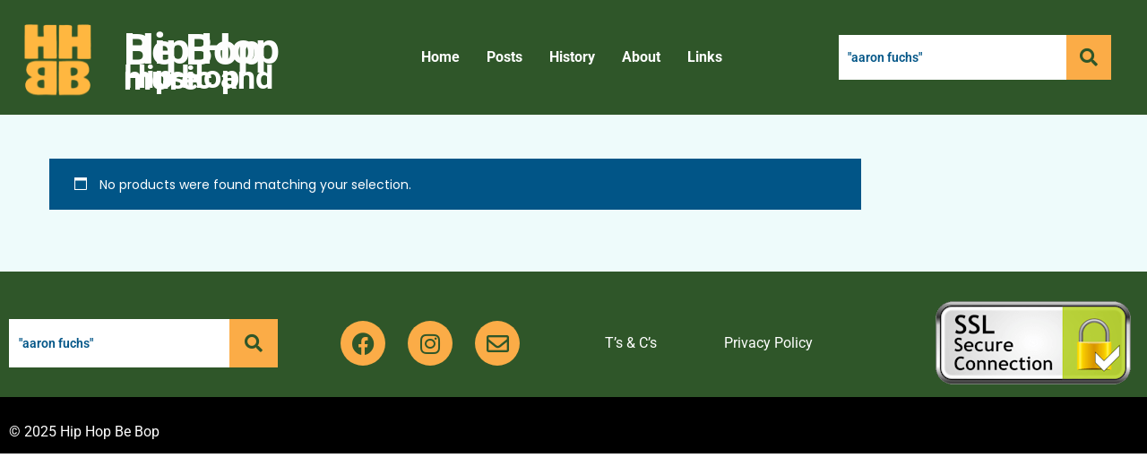

--- FILE ---
content_type: text/css
request_url: https://hiphopbebop.com/wp-content/uploads/elementor/css/post-8.css?ver=1764040236
body_size: 438
content:
.elementor-kit-8{--e-global-color-primary:#6EC1E4;--e-global-color-secondary:#2F5629;--e-global-color-text:#2F5629;--e-global-color-accent:#61CE70;--e-global-color-a9d86bc:#EEFBFB;--e-global-color-456e44f:#015587;--e-global-color-0c23030:#4DA8DA;--e-global-color-3a5f7f4:#FBAC47;--e-global-color-2b5a40b:#2F5629;--e-global-typography-primary-font-family:"Roboto";--e-global-typography-primary-font-weight:600;--e-global-typography-secondary-font-family:"Roboto Slab";--e-global-typography-secondary-font-weight:400;--e-global-typography-text-font-family:"Roboto";--e-global-typography-text-font-weight:400;--e-global-typography-accent-font-family:"Roboto";--e-global-typography-accent-font-weight:500;background-color:#EEFBFB;color:#2F5629;}.elementor-kit-8 e-page-transition{background-color:#FFBC7D;}.elementor-kit-8 a{color:#2F5629;font-family:"Roboto", Sans-serif;font-weight:700;}.elementor-kit-8 a:hover{color:#FBAC47;font-family:"Roboto", Sans-serif;text-decoration:underline;}.elementor-kit-8 h2{font-family:var( --e-global-typography-primary-font-family ), Sans-serif;font-weight:var( --e-global-typography-primary-font-weight );}.elementor-section.elementor-section-boxed > .elementor-container{max-width:1140px;}.e-con{--container-max-width:1140px;}.elementor-widget:not(:last-child){margin-block-end:20px;}.elementor-element{--widgets-spacing:20px 20px;--widgets-spacing-row:20px;--widgets-spacing-column:20px;}{}h1.entry-title{display:var(--page-title-display);}@media(max-width:1024px){.elementor-section.elementor-section-boxed > .elementor-container{max-width:1024px;}.e-con{--container-max-width:1024px;}}@media(max-width:767px){.elementor-section.elementor-section-boxed > .elementor-container{max-width:767px;}.e-con{--container-max-width:767px;}}

--- FILE ---
content_type: text/css
request_url: https://hiphopbebop.com/wp-content/uploads/elementor/css/post-20118.css?ver=1764040236
body_size: 2841
content:
.elementor-20118 .elementor-element.elementor-element-36096dc:not(.elementor-motion-effects-element-type-background), .elementor-20118 .elementor-element.elementor-element-36096dc > .elementor-motion-effects-container > .elementor-motion-effects-layer{background-color:#2F5629;}.elementor-20118 .elementor-element.elementor-element-36096dc > .elementor-background-overlay{opacity:0.5;transition:background 0.3s, border-radius 0.3s, opacity 0.3s;}.elementor-20118 .elementor-element.elementor-element-36096dc{transition:background 0.3s, border 0.3s, border-radius 0.3s, box-shadow 0.3s;}.elementor-widget-image .widget-image-caption{color:var( --e-global-color-text );font-family:var( --e-global-typography-text-font-family ), Sans-serif;font-weight:var( --e-global-typography-text-font-weight );}.elementor-20118 .elementor-element.elementor-element-b5986fc{text-align:left;}.elementor-bc-flex-widget .elementor-20118 .elementor-element.elementor-element-eaa77a8.elementor-column .elementor-widget-wrap{align-items:center;}.elementor-20118 .elementor-element.elementor-element-eaa77a8.elementor-column.elementor-element[data-element_type="column"] > .elementor-widget-wrap.elementor-element-populated{align-content:center;align-items:center;}.elementor-20118 .elementor-element.elementor-element-eaa77a8.elementor-column > .elementor-widget-wrap{justify-content:center;}.elementor-20118 .elementor-element.elementor-element-eaa77a8 > .elementor-widget-wrap > .elementor-widget:not(.elementor-widget__width-auto):not(.elementor-widget__width-initial):not(:last-child):not(.elementor-absolute){margin-bottom:0px;}.elementor-20118 .elementor-element.elementor-element-eaa77a8 > .elementor-element-populated{margin:15px 0px 0px 0px;--e-column-margin-right:0px;--e-column-margin-left:0px;}.elementor-widget-heading .elementor-heading-title{font-family:var( --e-global-typography-primary-font-family ), Sans-serif;font-weight:var( --e-global-typography-primary-font-weight );color:var( --e-global-color-primary );}.elementor-20118 .elementor-element.elementor-element-aa73a5b > .elementor-widget-container{margin:0px 0px 0px 0px;}.elementor-20118 .elementor-element.elementor-element-aa73a5b .elementor-heading-title{font-family:"Roboto", Sans-serif;font-weight:700;line-height:1px;-webkit-text-stroke-color:#000;stroke:#000;color:#FDFDFD;}.elementor-20118 .elementor-element.elementor-element-69432a5 > .elementor-widget-container{margin:30px 0px 0px 0px;}.elementor-20118 .elementor-element.elementor-element-69432a5 .elementor-heading-title{font-family:"Roboto", Sans-serif;font-weight:700;line-height:1px;-webkit-text-stroke-color:#000;stroke:#000;color:#FFFFFF;}.elementor-bc-flex-widget .elementor-20118 .elementor-element.elementor-element-24f1bc4.elementor-column .elementor-widget-wrap{align-items:center;}.elementor-20118 .elementor-element.elementor-element-24f1bc4.elementor-column.elementor-element[data-element_type="column"] > .elementor-widget-wrap.elementor-element-populated{align-content:center;align-items:center;}.elementor-20118 .elementor-element.elementor-element-24f1bc4 > .elementor-widget-wrap > .elementor-widget:not(.elementor-widget__width-auto):not(.elementor-widget__width-initial):not(:last-child):not(.elementor-absolute){margin-bottom:20px;}.elementor-widget-navigation-menu .menu-item a.hfe-menu-item.elementor-button{background-color:var( --e-global-color-accent );font-family:var( --e-global-typography-accent-font-family ), Sans-serif;font-weight:var( --e-global-typography-accent-font-weight );}.elementor-widget-navigation-menu .menu-item a.hfe-menu-item.elementor-button:hover{background-color:var( --e-global-color-accent );}.elementor-widget-navigation-menu a.hfe-menu-item, .elementor-widget-navigation-menu a.hfe-sub-menu-item{font-family:var( --e-global-typography-primary-font-family ), Sans-serif;font-weight:var( --e-global-typography-primary-font-weight );}.elementor-widget-navigation-menu .menu-item a.hfe-menu-item, .elementor-widget-navigation-menu .sub-menu a.hfe-sub-menu-item{color:var( --e-global-color-text );}.elementor-widget-navigation-menu .menu-item a.hfe-menu-item:hover,
								.elementor-widget-navigation-menu .sub-menu a.hfe-sub-menu-item:hover,
								.elementor-widget-navigation-menu .menu-item.current-menu-item a.hfe-menu-item,
								.elementor-widget-navigation-menu .menu-item a.hfe-menu-item.highlighted,
								.elementor-widget-navigation-menu .menu-item a.hfe-menu-item:focus{color:var( --e-global-color-accent );}.elementor-widget-navigation-menu .hfe-nav-menu-layout:not(.hfe-pointer__framed) .menu-item.parent a.hfe-menu-item:before,
								.elementor-widget-navigation-menu .hfe-nav-menu-layout:not(.hfe-pointer__framed) .menu-item.parent a.hfe-menu-item:after{background-color:var( --e-global-color-accent );}.elementor-widget-navigation-menu .hfe-nav-menu-layout:not(.hfe-pointer__framed) .menu-item.parent .sub-menu .hfe-has-submenu-container a:after{background-color:var( --e-global-color-accent );}.elementor-widget-navigation-menu .hfe-pointer__framed .menu-item.parent a.hfe-menu-item:before,
								.elementor-widget-navigation-menu .hfe-pointer__framed .menu-item.parent a.hfe-menu-item:after{border-color:var( --e-global-color-accent );}
							.elementor-widget-navigation-menu .sub-menu li a.hfe-sub-menu-item,
							.elementor-widget-navigation-menu nav.hfe-dropdown li a.hfe-sub-menu-item,
							.elementor-widget-navigation-menu nav.hfe-dropdown li a.hfe-menu-item,
							.elementor-widget-navigation-menu nav.hfe-dropdown-expandible li a.hfe-menu-item,
							.elementor-widget-navigation-menu nav.hfe-dropdown-expandible li a.hfe-sub-menu-item{font-family:var( --e-global-typography-accent-font-family ), Sans-serif;font-weight:var( --e-global-typography-accent-font-weight );}.elementor-20118 .elementor-element.elementor-element-a3279b5 .menu-item a.hfe-menu-item{padding-left:15px;padding-right:15px;}.elementor-20118 .elementor-element.elementor-element-a3279b5 .menu-item a.hfe-sub-menu-item{padding-left:calc( 15px + 20px );padding-right:15px;}.elementor-20118 .elementor-element.elementor-element-a3279b5 .hfe-nav-menu__layout-vertical .menu-item ul ul a.hfe-sub-menu-item{padding-left:calc( 15px + 40px );padding-right:15px;}.elementor-20118 .elementor-element.elementor-element-a3279b5 .hfe-nav-menu__layout-vertical .menu-item ul ul ul a.hfe-sub-menu-item{padding-left:calc( 15px + 60px );padding-right:15px;}.elementor-20118 .elementor-element.elementor-element-a3279b5 .hfe-nav-menu__layout-vertical .menu-item ul ul ul ul a.hfe-sub-menu-item{padding-left:calc( 15px + 80px );padding-right:15px;}.elementor-20118 .elementor-element.elementor-element-a3279b5 .menu-item a.hfe-menu-item, .elementor-20118 .elementor-element.elementor-element-a3279b5 .menu-item a.hfe-sub-menu-item{padding-top:15px;padding-bottom:15px;}.elementor-20118 .elementor-element.elementor-element-a3279b5 ul.sub-menu{width:220px;}.elementor-20118 .elementor-element.elementor-element-a3279b5 .sub-menu a.hfe-sub-menu-item,
						 .elementor-20118 .elementor-element.elementor-element-a3279b5 nav.hfe-dropdown li a.hfe-menu-item,
						 .elementor-20118 .elementor-element.elementor-element-a3279b5 nav.hfe-dropdown li a.hfe-sub-menu-item,
						 .elementor-20118 .elementor-element.elementor-element-a3279b5 nav.hfe-dropdown-expandible li a.hfe-menu-item,
						 .elementor-20118 .elementor-element.elementor-element-a3279b5 nav.hfe-dropdown-expandible li a.hfe-sub-menu-item{padding-top:15px;padding-bottom:15px;}.elementor-20118 .elementor-element.elementor-element-a3279b5{width:var( --container-widget-width, 99.013% );max-width:99.013%;--container-widget-width:99.013%;--container-widget-flex-grow:0;}.elementor-20118 .elementor-element.elementor-element-a3279b5 .hfe-nav-menu__toggle{margin:0 auto;}.elementor-20118 .elementor-element.elementor-element-a3279b5 a.hfe-menu-item, .elementor-20118 .elementor-element.elementor-element-a3279b5 a.hfe-sub-menu-item{font-family:"Roboto", Sans-serif;font-weight:700;text-transform:capitalize;}.elementor-20118 .elementor-element.elementor-element-a3279b5 .menu-item a.hfe-menu-item, .elementor-20118 .elementor-element.elementor-element-a3279b5 .sub-menu a.hfe-sub-menu-item{color:#FFFFFF;}.elementor-20118 .elementor-element.elementor-element-a3279b5 .menu-item a.hfe-menu-item:hover,
								.elementor-20118 .elementor-element.elementor-element-a3279b5 .sub-menu a.hfe-sub-menu-item:hover,
								.elementor-20118 .elementor-element.elementor-element-a3279b5 .menu-item.current-menu-item a.hfe-menu-item,
								.elementor-20118 .elementor-element.elementor-element-a3279b5 .menu-item a.hfe-menu-item.highlighted,
								.elementor-20118 .elementor-element.elementor-element-a3279b5 .menu-item a.hfe-menu-item:focus{color:#FBAC47;}.elementor-20118 .elementor-element.elementor-element-a3279b5 .hfe-nav-menu-layout:not(.hfe-pointer__framed) .menu-item.parent a.hfe-menu-item:before,
								.elementor-20118 .elementor-element.elementor-element-a3279b5 .hfe-nav-menu-layout:not(.hfe-pointer__framed) .menu-item.parent a.hfe-menu-item:after{background-color:#FBAC47;}.elementor-20118 .elementor-element.elementor-element-a3279b5 .hfe-nav-menu-layout:not(.hfe-pointer__framed) .menu-item.parent .sub-menu .hfe-has-submenu-container a:after{background-color:unset;}.elementor-20118 .elementor-element.elementor-element-a3279b5 .hfe-pointer__framed .menu-item.parent a.hfe-menu-item:before,
								.elementor-20118 .elementor-element.elementor-element-a3279b5 .hfe-pointer__framed .menu-item.parent a.hfe-menu-item:after{border-color:#FBAC47;}.elementor-20118 .elementor-element.elementor-element-a3279b5 .menu-item.current-menu-item a.hfe-menu-item,
								.elementor-20118 .elementor-element.elementor-element-a3279b5 .menu-item.current-menu-ancestor a.hfe-menu-item{color:#FBAC47;}.elementor-20118 .elementor-element.elementor-element-a3279b5 .sub-menu a.hfe-sub-menu-item,
								.elementor-20118 .elementor-element.elementor-element-a3279b5 .elementor-menu-toggle,
								.elementor-20118 .elementor-element.elementor-element-a3279b5 nav.hfe-dropdown li a.hfe-menu-item,
								.elementor-20118 .elementor-element.elementor-element-a3279b5 nav.hfe-dropdown li a.hfe-sub-menu-item,
								.elementor-20118 .elementor-element.elementor-element-a3279b5 nav.hfe-dropdown-expandible li a.hfe-menu-item,
								.elementor-20118 .elementor-element.elementor-element-a3279b5 nav.hfe-dropdown-expandible li a.hfe-sub-menu-item{color:#FBAC47;}.elementor-20118 .elementor-element.elementor-element-a3279b5 .sub-menu,
								.elementor-20118 .elementor-element.elementor-element-a3279b5 nav.hfe-dropdown,
								.elementor-20118 .elementor-element.elementor-element-a3279b5 nav.hfe-dropdown-expandible,
								.elementor-20118 .elementor-element.elementor-element-a3279b5 nav.hfe-dropdown .menu-item a.hfe-menu-item,
								.elementor-20118 .elementor-element.elementor-element-a3279b5 nav.hfe-dropdown .menu-item a.hfe-sub-menu-item{background-color:#2F5629;}
							.elementor-20118 .elementor-element.elementor-element-a3279b5 .sub-menu li a.hfe-sub-menu-item,
							.elementor-20118 .elementor-element.elementor-element-a3279b5 nav.hfe-dropdown li a.hfe-sub-menu-item,
							.elementor-20118 .elementor-element.elementor-element-a3279b5 nav.hfe-dropdown li a.hfe-menu-item,
							.elementor-20118 .elementor-element.elementor-element-a3279b5 nav.hfe-dropdown-expandible li a.hfe-menu-item,
							.elementor-20118 .elementor-element.elementor-element-a3279b5 nav.hfe-dropdown-expandible li a.hfe-sub-menu-item{font-family:"Roboto", Sans-serif;font-weight:500;}.elementor-20118 .elementor-element.elementor-element-a3279b5 .sub-menu li.menu-item:not(:last-child),
						.elementor-20118 .elementor-element.elementor-element-a3279b5 nav.hfe-dropdown li.menu-item:not(:last-child),
						.elementor-20118 .elementor-element.elementor-element-a3279b5 nav.hfe-dropdown-expandible li.menu-item:not(:last-child){border-bottom-style:solid;border-bottom-color:#c4c4c4;border-bottom-width:1px;}.elementor-20118 .elementor-element.elementor-element-a3279b5 div.hfe-nav-menu-icon{color:#FFFFFF;}.elementor-20118 .elementor-element.elementor-element-a3279b5 div.hfe-nav-menu-icon svg{fill:#FFFFFF;}.elementor-bc-flex-widget .elementor-20118 .elementor-element.elementor-element-bba4c47.elementor-column .elementor-widget-wrap{align-items:center;}.elementor-20118 .elementor-element.elementor-element-bba4c47.elementor-column.elementor-element[data-element_type="column"] > .elementor-widget-wrap.elementor-element-populated{align-content:center;align-items:center;}.elementor-widget-hfe-search-button input[type="search"].hfe-search-form__input,.elementor-widget-hfe-search-button .hfe-search-icon-toggle{font-family:var( --e-global-typography-primary-font-family ), Sans-serif;font-weight:var( --e-global-typography-primary-font-weight );}.elementor-widget-hfe-search-button .hfe-search-form__input{color:var( --e-global-color-text );}.elementor-widget-hfe-search-button .hfe-search-form__input::placeholder{color:var( --e-global-color-text );}.elementor-widget-hfe-search-button .hfe-search-form__container, .elementor-widget-hfe-search-button .hfe-search-icon-toggle .hfe-search-form__input,.elementor-widget-hfe-search-button .hfe-input-focus .hfe-search-icon-toggle .hfe-search-form__input{border-color:var( --e-global-color-primary );}.elementor-widget-hfe-search-button .hfe-search-form__input:focus::placeholder{color:var( --e-global-color-text );}.elementor-widget-hfe-search-button .hfe-search-form__container button#clear-with-button,
					.elementor-widget-hfe-search-button .hfe-search-form__container button#clear,
					.elementor-widget-hfe-search-button .hfe-search-icon-toggle button#clear{color:var( --e-global-color-text );}.elementor-20118 .elementor-element.elementor-element-15bc570 .hfe-search-form__container{min-height:50px;}.elementor-20118 .elementor-element.elementor-element-15bc570 .hfe-search-submit{min-width:50px;background-color:#FBAC47;font-size:20px;}.elementor-20118 .elementor-element.elementor-element-15bc570 .hfe-search-form__input{padding-left:calc(50px / 5);padding-right:calc(50px / 5);color:#015587;}.elementor-20118 .elementor-element.elementor-element-15bc570 .hfe-search-form__container .hfe-search-submit{width:10px;}.elementor-20118 .elementor-element.elementor-element-15bc570 .hfe-close-icon-yes button#clear_with_button{right:10px;}.elementor-20118 .elementor-element.elementor-element-15bc570 .hfe-search-form__container button#clear i:before,
					.elementor-20118 .elementor-element.elementor-element-15bc570 .hfe-search-icon-toggle button#clear i:before,
				.elementor-20118 .elementor-element.elementor-element-15bc570 .hfe-search-form__container button#clear-with-button i:before{font-size:20px;}.elementor-20118 .elementor-element.elementor-element-15bc570 > .elementor-widget-container{margin:0px 20px 0px 20px;}.elementor-20118 .elementor-element.elementor-element-15bc570 .hfe-search-form__input::placeholder{color:#7A7A7A6B;}.elementor-20118 .elementor-element.elementor-element-15bc570 .hfe-search-form__input, .elementor-20118 .elementor-element.elementor-element-15bc570 .hfe-input-focus .hfe-search-icon-toggle .hfe-search-form__input{background-color:#FFFFFF;}.elementor-20118 .elementor-element.elementor-element-15bc570 .hfe-search-icon-toggle .hfe-search-form__input{background-color:transparent;}.elementor-20118 .elementor-element.elementor-element-15bc570 .hfe-search-form__container ,.elementor-20118 .elementor-element.elementor-element-15bc570 .hfe-search-icon-toggle .hfe-search-form__input,.elementor-20118 .elementor-element.elementor-element-15bc570 .hfe-input-focus .hfe-search-icon-toggle .hfe-search-form__input{border-style:none;}.elementor-20118 .elementor-element.elementor-element-15bc570 .hfe-search-form__container, .elementor-20118 .elementor-element.elementor-element-15bc570 .hfe-search-icon-toggle .hfe-search-form__input,.elementor-20118 .elementor-element.elementor-element-15bc570 .hfe-input-focus .hfe-search-icon-toggle .hfe-search-form__input{border-radius:0px;}.elementor-20118 .elementor-element.elementor-element-15bc570 button.hfe-search-submit{color:#2F5629;}.elementor-20118 .elementor-element.elementor-element-15bc570 .hfe-search-form__container button#clear-with-button,
					.elementor-20118 .elementor-element.elementor-element-15bc570 .hfe-search-form__container button#clear,
					.elementor-20118 .elementor-element.elementor-element-15bc570 .hfe-search-icon-toggle button#clear{color:#7a7a7a;}.elementor-20118 .elementor-element.elementor-element-8938803:not(.elementor-motion-effects-element-type-background), .elementor-20118 .elementor-element.elementor-element-8938803 > .elementor-motion-effects-container > .elementor-motion-effects-layer{background-color:#2F5629;}.elementor-20118 .elementor-element.elementor-element-8938803 > .elementor-background-overlay{opacity:0.5;transition:background 0.3s, border-radius 0.3s, opacity 0.3s;}.elementor-20118 .elementor-element.elementor-element-8938803{transition:background 0.3s, border 0.3s, border-radius 0.3s, box-shadow 0.3s;}.elementor-bc-flex-widget .elementor-20118 .elementor-element.elementor-element-60ab95a.elementor-column .elementor-widget-wrap{align-items:space-evenly;}.elementor-20118 .elementor-element.elementor-element-60ab95a.elementor-column.elementor-element[data-element_type="column"] > .elementor-widget-wrap.elementor-element-populated{align-content:space-evenly;align-items:space-evenly;}.elementor-20118 .elementor-element.elementor-element-60ab95a.elementor-column > .elementor-widget-wrap{justify-content:center;}.elementor-20118 .elementor-element.elementor-element-60ab95a > .elementor-widget-wrap > .elementor-widget:not(.elementor-widget__width-auto):not(.elementor-widget__width-initial):not(:last-child):not(.elementor-absolute){margin-bottom:0px;}.elementor-20118 .elementor-element.elementor-element-60ab95a > .elementor-element-populated{margin:15px 0px 0px 0px;--e-column-margin-right:0px;--e-column-margin-left:0px;}.elementor-20118 .elementor-element.elementor-element-07a4562{text-align:left;}.elementor-20118 .elementor-element.elementor-element-7bad30b .elementor-heading-title{font-weight:bold;color:#FCFCFC;}.elementor-20118 .elementor-element.elementor-element-64d70fe .elementor-heading-title{font-family:"Roboto", Sans-serif;font-weight:700;line-height:1px;-webkit-text-stroke-color:#000;stroke:#000;color:#FFFFFF;}.elementor-bc-flex-widget .elementor-20118 .elementor-element.elementor-element-83cf5bc.elementor-column .elementor-widget-wrap{align-items:center;}.elementor-20118 .elementor-element.elementor-element-83cf5bc.elementor-column.elementor-element[data-element_type="column"] > .elementor-widget-wrap.elementor-element-populated{align-content:center;align-items:center;}.elementor-20118 .elementor-element.elementor-element-e93c0ed .menu-item a.hfe-menu-item{padding-left:15px;padding-right:15px;}.elementor-20118 .elementor-element.elementor-element-e93c0ed .menu-item a.hfe-sub-menu-item{padding-left:calc( 15px + 20px );padding-right:15px;}.elementor-20118 .elementor-element.elementor-element-e93c0ed .hfe-nav-menu__layout-vertical .menu-item ul ul a.hfe-sub-menu-item{padding-left:calc( 15px + 40px );padding-right:15px;}.elementor-20118 .elementor-element.elementor-element-e93c0ed .hfe-nav-menu__layout-vertical .menu-item ul ul ul a.hfe-sub-menu-item{padding-left:calc( 15px + 60px );padding-right:15px;}.elementor-20118 .elementor-element.elementor-element-e93c0ed .hfe-nav-menu__layout-vertical .menu-item ul ul ul ul a.hfe-sub-menu-item{padding-left:calc( 15px + 80px );padding-right:15px;}.elementor-20118 .elementor-element.elementor-element-e93c0ed .menu-item a.hfe-menu-item, .elementor-20118 .elementor-element.elementor-element-e93c0ed .menu-item a.hfe-sub-menu-item{padding-top:15px;padding-bottom:15px;}.elementor-20118 .elementor-element.elementor-element-e93c0ed ul.sub-menu{width:220px;}.elementor-20118 .elementor-element.elementor-element-e93c0ed .sub-menu a.hfe-sub-menu-item,
						 .elementor-20118 .elementor-element.elementor-element-e93c0ed nav.hfe-dropdown li a.hfe-menu-item,
						 .elementor-20118 .elementor-element.elementor-element-e93c0ed nav.hfe-dropdown li a.hfe-sub-menu-item,
						 .elementor-20118 .elementor-element.elementor-element-e93c0ed nav.hfe-dropdown-expandible li a.hfe-menu-item,
						 .elementor-20118 .elementor-element.elementor-element-e93c0ed nav.hfe-dropdown-expandible li a.hfe-sub-menu-item{padding-top:15px;padding-bottom:15px;}.elementor-20118 .elementor-element.elementor-element-e93c0ed .hfe-nav-menu__toggle{margin:0 auto;}.elementor-20118 .elementor-element.elementor-element-e93c0ed a.hfe-menu-item, .elementor-20118 .elementor-element.elementor-element-e93c0ed a.hfe-sub-menu-item{font-family:"Roboto", Sans-serif;font-weight:700;text-transform:uppercase;}.elementor-20118 .elementor-element.elementor-element-e93c0ed .menu-item a.hfe-menu-item, .elementor-20118 .elementor-element.elementor-element-e93c0ed .sub-menu a.hfe-sub-menu-item{color:#FFFFFF;}.elementor-20118 .elementor-element.elementor-element-e93c0ed .menu-item a.hfe-menu-item:hover,
								.elementor-20118 .elementor-element.elementor-element-e93c0ed .sub-menu a.hfe-sub-menu-item:hover,
								.elementor-20118 .elementor-element.elementor-element-e93c0ed .menu-item.current-menu-item a.hfe-menu-item,
								.elementor-20118 .elementor-element.elementor-element-e93c0ed .menu-item a.hfe-menu-item.highlighted,
								.elementor-20118 .elementor-element.elementor-element-e93c0ed .menu-item a.hfe-menu-item:focus{color:#FBAC47;}.elementor-20118 .elementor-element.elementor-element-e93c0ed .hfe-nav-menu-layout:not(.hfe-pointer__framed) .menu-item.parent a.hfe-menu-item:before,
								.elementor-20118 .elementor-element.elementor-element-e93c0ed .hfe-nav-menu-layout:not(.hfe-pointer__framed) .menu-item.parent a.hfe-menu-item:after{background-color:#FBAC47;}.elementor-20118 .elementor-element.elementor-element-e93c0ed .hfe-nav-menu-layout:not(.hfe-pointer__framed) .menu-item.parent .sub-menu .hfe-has-submenu-container a:after{background-color:unset;}.elementor-20118 .elementor-element.elementor-element-e93c0ed .hfe-pointer__framed .menu-item.parent a.hfe-menu-item:before,
								.elementor-20118 .elementor-element.elementor-element-e93c0ed .hfe-pointer__framed .menu-item.parent a.hfe-menu-item:after{border-color:#FBAC47;}.elementor-20118 .elementor-element.elementor-element-e93c0ed .menu-item.current-menu-item a.hfe-menu-item,
								.elementor-20118 .elementor-element.elementor-element-e93c0ed .menu-item.current-menu-ancestor a.hfe-menu-item{color:#FBAC47;}.elementor-20118 .elementor-element.elementor-element-e93c0ed .sub-menu,
								.elementor-20118 .elementor-element.elementor-element-e93c0ed nav.hfe-dropdown,
								.elementor-20118 .elementor-element.elementor-element-e93c0ed nav.hfe-dropdown-expandible,
								.elementor-20118 .elementor-element.elementor-element-e93c0ed nav.hfe-dropdown .menu-item a.hfe-menu-item,
								.elementor-20118 .elementor-element.elementor-element-e93c0ed nav.hfe-dropdown .menu-item a.hfe-sub-menu-item{background-color:#2F5629;}.elementor-20118 .elementor-element.elementor-element-e93c0ed .sub-menu li.menu-item:not(:last-child),
						.elementor-20118 .elementor-element.elementor-element-e93c0ed nav.hfe-dropdown li.menu-item:not(:last-child),
						.elementor-20118 .elementor-element.elementor-element-e93c0ed nav.hfe-dropdown-expandible li.menu-item:not(:last-child){border-bottom-style:solid;border-bottom-color:#c4c4c4;border-bottom-width:1px;}.elementor-20118 .elementor-element.elementor-element-e93c0ed div.hfe-nav-menu-icon{color:#FFFFFF;}.elementor-20118 .elementor-element.elementor-element-e93c0ed div.hfe-nav-menu-icon svg{fill:#FFFFFF;}.elementor-bc-flex-widget .elementor-20118 .elementor-element.elementor-element-c1639f5.elementor-column .elementor-widget-wrap{align-items:center;}.elementor-20118 .elementor-element.elementor-element-c1639f5.elementor-column.elementor-element[data-element_type="column"] > .elementor-widget-wrap.elementor-element-populated{align-content:center;align-items:center;}.elementor-20118 .elementor-element.elementor-element-4bc216c .hfe-search-form__container{min-height:32px;}.elementor-20118 .elementor-element.elementor-element-4bc216c .hfe-search-submit{min-width:32px;background-color:#FBAC47;font-size:20px;}.elementor-20118 .elementor-element.elementor-element-4bc216c .hfe-search-form__input{padding-left:calc(32px / 5);padding-right:calc(32px / 5);color:#015587;}.elementor-20118 .elementor-element.elementor-element-4bc216c .hfe-search-form__container .hfe-search-submit{width:10px;}.elementor-20118 .elementor-element.elementor-element-4bc216c .hfe-close-icon-yes button#clear_with_button{right:10px;}.elementor-20118 .elementor-element.elementor-element-4bc216c .hfe-search-form__container button#clear i:before,
					.elementor-20118 .elementor-element.elementor-element-4bc216c .hfe-search-icon-toggle button#clear i:before,
				.elementor-20118 .elementor-element.elementor-element-4bc216c .hfe-search-form__container button#clear-with-button i:before{font-size:20px;}.elementor-20118 .elementor-element.elementor-element-4bc216c .hfe-search-form__input::placeholder{color:#7A7A7A6B;}.elementor-20118 .elementor-element.elementor-element-4bc216c .hfe-search-form__input, .elementor-20118 .elementor-element.elementor-element-4bc216c .hfe-input-focus .hfe-search-icon-toggle .hfe-search-form__input{background-color:#FFFFFF;}.elementor-20118 .elementor-element.elementor-element-4bc216c .hfe-search-icon-toggle .hfe-search-form__input{background-color:transparent;}.elementor-20118 .elementor-element.elementor-element-4bc216c .hfe-search-form__container ,.elementor-20118 .elementor-element.elementor-element-4bc216c .hfe-search-icon-toggle .hfe-search-form__input,.elementor-20118 .elementor-element.elementor-element-4bc216c .hfe-input-focus .hfe-search-icon-toggle .hfe-search-form__input{border-style:none;}.elementor-20118 .elementor-element.elementor-element-4bc216c .hfe-search-form__container, .elementor-20118 .elementor-element.elementor-element-4bc216c .hfe-search-icon-toggle .hfe-search-form__input,.elementor-20118 .elementor-element.elementor-element-4bc216c .hfe-input-focus .hfe-search-icon-toggle .hfe-search-form__input{border-radius:0px;}.elementor-20118 .elementor-element.elementor-element-4bc216c button.hfe-search-submit{color:#2F5629;}.elementor-20118 .elementor-element.elementor-element-4bc216c .hfe-search-form__container button#clear-with-button,
					.elementor-20118 .elementor-element.elementor-element-4bc216c .hfe-search-form__container button#clear,
					.elementor-20118 .elementor-element.elementor-element-4bc216c .hfe-search-icon-toggle button#clear{color:#7a7a7a;}@media(max-width:1024px){.elementor-bc-flex-widget .elementor-20118 .elementor-element.elementor-element-2f8bfb8.elementor-column .elementor-widget-wrap{align-items:center;}.elementor-20118 .elementor-element.elementor-element-2f8bfb8.elementor-column.elementor-element[data-element_type="column"] > .elementor-widget-wrap.elementor-element-populated{align-content:center;align-items:center;}.elementor-bc-flex-widget .elementor-20118 .elementor-element.elementor-element-eaa77a8.elementor-column .elementor-widget-wrap{align-items:center;}.elementor-20118 .elementor-element.elementor-element-eaa77a8.elementor-column.elementor-element[data-element_type="column"] > .elementor-widget-wrap.elementor-element-populated{align-content:center;align-items:center;}.elementor-20118 .elementor-element.elementor-element-69432a5 > .elementor-widget-container{margin:0px 0px 0px 0px;padding:20px 0px 0px 0px;}.elementor-20118 .elementor-element.elementor-element-15bc570 > .elementor-widget-container{margin:0px 0px 0px 0px;}.elementor-bc-flex-widget .elementor-20118 .elementor-element.elementor-element-60ab95a.elementor-column .elementor-widget-wrap{align-items:space-evenly;}.elementor-20118 .elementor-element.elementor-element-60ab95a.elementor-column.elementor-element[data-element_type="column"] > .elementor-widget-wrap.elementor-element-populated{align-content:space-evenly;align-items:space-evenly;}}@media(min-width:768px){.elementor-20118 .elementor-element.elementor-element-2f8bfb8{width:10%;}.elementor-20118 .elementor-element.elementor-element-eaa77a8{width:20%;}.elementor-20118 .elementor-element.elementor-element-24f1bc4{width:40%;}.elementor-20118 .elementor-element.elementor-element-bba4c47{width:30%;}}@media(max-width:1024px) and (min-width:768px){.elementor-20118 .elementor-element.elementor-element-2f8bfb8{width:15%;}.elementor-20118 .elementor-element.elementor-element-eaa77a8{width:40%;}.elementor-20118 .elementor-element.elementor-element-24f1bc4{width:10%;}.elementor-20118 .elementor-element.elementor-element-bba4c47{width:35%;}.elementor-20118 .elementor-element.elementor-element-9847b31{width:15%;}.elementor-20118 .elementor-element.elementor-element-60ab95a{width:25%;}.elementor-20118 .elementor-element.elementor-element-83cf5bc{width:20%;}.elementor-20118 .elementor-element.elementor-element-c1639f5{width:40%;}}@media(max-width:767px){.elementor-20118 .elementor-element.elementor-element-2f8bfb8{width:100%;}.elementor-20118 .elementor-element.elementor-element-b5986fc{text-align:center;}.elementor-20118 .elementor-element.elementor-element-eaa77a8{width:100%;}.elementor-20118 .elementor-element.elementor-element-eaa77a8 > .elementor-element-populated{margin:0px 0px 0px 0px;--e-column-margin-right:0px;--e-column-margin-left:0px;}.elementor-20118 .elementor-element.elementor-element-24f1bc4{width:20%;}.elementor-20118 .elementor-element.elementor-element-bba4c47{width:80%;}.elementor-20118 .elementor-element.elementor-element-9847b31{width:100%;}.elementor-20118 .elementor-element.elementor-element-60ab95a{width:100%;}.elementor-20118 .elementor-element.elementor-element-60ab95a > .elementor-element-populated{margin:0px 0px 0px 0px;--e-column-margin-right:0px;--e-column-margin-left:0px;}.elementor-20118 .elementor-element.elementor-element-07a4562{text-align:center;}.elementor-20118 .elementor-element.elementor-element-7bad30b{text-align:center;}.elementor-20118 .elementor-element.elementor-element-64d70fe > .elementor-widget-container{margin:015px 0px 0px 0px;}.elementor-20118 .elementor-element.elementor-element-64d70fe{text-align:center;}.elementor-20118 .elementor-element.elementor-element-83cf5bc{width:20%;}.elementor-20118 .elementor-element.elementor-element-c1639f5{width:80%;}}

--- FILE ---
content_type: text/css
request_url: https://hiphopbebop.com/wp-content/uploads/elementor/css/post-18498.css?ver=1764040236
body_size: 2361
content:
.elementor-18498 .elementor-element.elementor-element-531ae0d:not(.elementor-motion-effects-element-type-background), .elementor-18498 .elementor-element.elementor-element-531ae0d > .elementor-motion-effects-container > .elementor-motion-effects-layer{background-color:#2F5629;}.elementor-18498 .elementor-element.elementor-element-531ae0d > .elementor-background-overlay{opacity:0.1;transition:background 0.3s, border-radius 0.3s, opacity 0.3s;}.elementor-18498 .elementor-element.elementor-element-531ae0d{transition:background 0.3s, border 0.3s, border-radius 0.3s, box-shadow 0.3s;}.elementor-18498 .elementor-element.elementor-element-99cd981 > .elementor-element-populated{transition:background 0.3s, border 0.3s, border-radius 0.3s, box-shadow 0.3s;}.elementor-18498 .elementor-element.elementor-element-99cd981 > .elementor-element-populated > .elementor-background-overlay{transition:background 0.3s, border-radius 0.3s, opacity 0.3s;}.elementor-18498 .elementor-element.elementor-element-477a311{--spacer-size:15px;}.elementor-18498 .elementor-element.elementor-element-6b6a1ff:not(.elementor-motion-effects-element-type-background), .elementor-18498 .elementor-element.elementor-element-6b6a1ff > .elementor-motion-effects-container > .elementor-motion-effects-layer{background-color:#2F5629;}.elementor-18498 .elementor-element.elementor-element-6b6a1ff > .elementor-background-overlay{opacity:0.5;transition:background 0.3s, border-radius 0.3s, opacity 0.3s;}.elementor-18498 .elementor-element.elementor-element-6b6a1ff{transition:background 0.3s, border 0.3s, border-radius 0.3s, box-shadow 0.3s;color:#000000;}.elementor-18498 .elementor-element.elementor-element-6b6a1ff .elementor-heading-title{color:#000000;}.elementor-bc-flex-widget .elementor-18498 .elementor-element.elementor-element-4b98042.elementor-column .elementor-widget-wrap{align-items:center;}.elementor-18498 .elementor-element.elementor-element-4b98042.elementor-column.elementor-element[data-element_type="column"] > .elementor-widget-wrap.elementor-element-populated{align-content:center;align-items:center;}.elementor-18498 .elementor-element.elementor-element-4b98042 > .elementor-element-populated{transition:background 0.3s, border 0.3s, border-radius 0.3s, box-shadow 0.3s;}.elementor-18498 .elementor-element.elementor-element-4b98042 > .elementor-element-populated > .elementor-background-overlay{transition:background 0.3s, border-radius 0.3s, opacity 0.3s;}.elementor-widget-hfe-search-button input[type="search"].hfe-search-form__input,.elementor-widget-hfe-search-button .hfe-search-icon-toggle{font-family:var( --e-global-typography-primary-font-family ), Sans-serif;font-weight:var( --e-global-typography-primary-font-weight );}.elementor-widget-hfe-search-button .hfe-search-form__input{color:var( --e-global-color-text );}.elementor-widget-hfe-search-button .hfe-search-form__input::placeholder{color:var( --e-global-color-text );}.elementor-widget-hfe-search-button .hfe-search-form__container, .elementor-widget-hfe-search-button .hfe-search-icon-toggle .hfe-search-form__input,.elementor-widget-hfe-search-button .hfe-input-focus .hfe-search-icon-toggle .hfe-search-form__input{border-color:var( --e-global-color-primary );}.elementor-widget-hfe-search-button .hfe-search-form__input:focus::placeholder{color:var( --e-global-color-text );}.elementor-widget-hfe-search-button .hfe-search-form__container button#clear-with-button,
					.elementor-widget-hfe-search-button .hfe-search-form__container button#clear,
					.elementor-widget-hfe-search-button .hfe-search-icon-toggle button#clear{color:var( --e-global-color-text );}.elementor-18498 .elementor-element.elementor-element-69ef561 .hfe-search-form__container{min-height:54px;}.elementor-18498 .elementor-element.elementor-element-69ef561 .hfe-search-submit{min-width:54px;background-color:#FBAC47;font-size:20px;}.elementor-18498 .elementor-element.elementor-element-69ef561 .hfe-search-form__input{padding-left:calc(54px / 5);padding-right:calc(54px / 5);color:#015587;}.elementor-18498 .elementor-element.elementor-element-69ef561 .hfe-search-form__container .hfe-search-submit{width:10px;}.elementor-18498 .elementor-element.elementor-element-69ef561 .hfe-close-icon-yes button#clear_with_button{right:10px;}.elementor-18498 .elementor-element.elementor-element-69ef561 .hfe-search-form__container button#clear i:before,
					.elementor-18498 .elementor-element.elementor-element-69ef561 .hfe-search-icon-toggle button#clear i:before,
				.elementor-18498 .elementor-element.elementor-element-69ef561 .hfe-search-form__container button#clear-with-button i:before{font-size:20px;}.elementor-18498 .elementor-element.elementor-element-69ef561 > .elementor-widget-container{margin:0px 0px 0px 0px;}.elementor-18498 .elementor-element.elementor-element-69ef561 .hfe-search-form__input::placeholder{color:#7A7A7A6B;}.elementor-18498 .elementor-element.elementor-element-69ef561 .hfe-search-form__input, .elementor-18498 .elementor-element.elementor-element-69ef561 .hfe-input-focus .hfe-search-icon-toggle .hfe-search-form__input{background-color:#FFFFFF;}.elementor-18498 .elementor-element.elementor-element-69ef561 .hfe-search-icon-toggle .hfe-search-form__input{background-color:transparent;}.elementor-18498 .elementor-element.elementor-element-69ef561 .hfe-search-form__container ,.elementor-18498 .elementor-element.elementor-element-69ef561 .hfe-search-icon-toggle .hfe-search-form__input,.elementor-18498 .elementor-element.elementor-element-69ef561 .hfe-input-focus .hfe-search-icon-toggle .hfe-search-form__input{border-style:none;}.elementor-18498 .elementor-element.elementor-element-69ef561 .hfe-search-form__container, .elementor-18498 .elementor-element.elementor-element-69ef561 .hfe-search-icon-toggle .hfe-search-form__input,.elementor-18498 .elementor-element.elementor-element-69ef561 .hfe-input-focus .hfe-search-icon-toggle .hfe-search-form__input{border-radius:0px;}.elementor-18498 .elementor-element.elementor-element-69ef561 button.hfe-search-submit{color:#2F5629;}.elementor-18498 .elementor-element.elementor-element-69ef561 .hfe-search-form__container button#clear-with-button,
					.elementor-18498 .elementor-element.elementor-element-69ef561 .hfe-search-form__container button#clear,
					.elementor-18498 .elementor-element.elementor-element-69ef561 .hfe-search-icon-toggle button#clear{color:#7a7a7a;}.elementor-bc-flex-widget .elementor-18498 .elementor-element.elementor-element-377998c.elementor-column .elementor-widget-wrap{align-items:center;}.elementor-18498 .elementor-element.elementor-element-377998c.elementor-column.elementor-element[data-element_type="column"] > .elementor-widget-wrap.elementor-element-populated{align-content:center;align-items:center;}.elementor-18498 .elementor-element.elementor-element-377998c > .elementor-element-populated{transition:background 0.3s, border 0.3s, border-radius 0.3s, box-shadow 0.3s;}.elementor-18498 .elementor-element.elementor-element-377998c > .elementor-element-populated > .elementor-background-overlay{transition:background 0.3s, border-radius 0.3s, opacity 0.3s;}.elementor-18498 .elementor-element.elementor-element-f1e6790{--grid-template-columns:repeat(3, auto);--grid-column-gap:25px;--grid-row-gap:0px;}.elementor-18498 .elementor-element.elementor-element-f1e6790 .elementor-widget-container{text-align:center;}.elementor-18498 .elementor-element.elementor-element-f1e6790 .elementor-social-icon{background-color:#FBAC47;}.elementor-18498 .elementor-element.elementor-element-f1e6790 .elementor-social-icon i{color:#2F5629;}.elementor-18498 .elementor-element.elementor-element-f1e6790 .elementor-social-icon svg{fill:#2F5629;}.elementor-bc-flex-widget .elementor-18498 .elementor-element.elementor-element-25364cd.elementor-column .elementor-widget-wrap{align-items:center;}.elementor-18498 .elementor-element.elementor-element-25364cd.elementor-column.elementor-element[data-element_type="column"] > .elementor-widget-wrap.elementor-element-populated{align-content:center;align-items:center;}.elementor-18498 .elementor-element.elementor-element-25364cd.elementor-column > .elementor-widget-wrap{justify-content:center;}.elementor-18498 .elementor-element.elementor-element-25364cd > .elementor-element-populated{transition:background 0.3s, border 0.3s, border-radius 0.3s, box-shadow 0.3s;}.elementor-18498 .elementor-element.elementor-element-25364cd > .elementor-element-populated > .elementor-background-overlay{transition:background 0.3s, border-radius 0.3s, opacity 0.3s;}.elementor-widget-navigation-menu .menu-item a.hfe-menu-item.elementor-button{background-color:var( --e-global-color-accent );font-family:var( --e-global-typography-accent-font-family ), Sans-serif;font-weight:var( --e-global-typography-accent-font-weight );}.elementor-widget-navigation-menu .menu-item a.hfe-menu-item.elementor-button:hover{background-color:var( --e-global-color-accent );}.elementor-widget-navigation-menu a.hfe-menu-item, .elementor-widget-navigation-menu a.hfe-sub-menu-item{font-family:var( --e-global-typography-primary-font-family ), Sans-serif;font-weight:var( --e-global-typography-primary-font-weight );}.elementor-widget-navigation-menu .menu-item a.hfe-menu-item, .elementor-widget-navigation-menu .sub-menu a.hfe-sub-menu-item{color:var( --e-global-color-text );}.elementor-widget-navigation-menu .menu-item a.hfe-menu-item:hover,
								.elementor-widget-navigation-menu .sub-menu a.hfe-sub-menu-item:hover,
								.elementor-widget-navigation-menu .menu-item.current-menu-item a.hfe-menu-item,
								.elementor-widget-navigation-menu .menu-item a.hfe-menu-item.highlighted,
								.elementor-widget-navigation-menu .menu-item a.hfe-menu-item:focus{color:var( --e-global-color-accent );}.elementor-widget-navigation-menu .hfe-nav-menu-layout:not(.hfe-pointer__framed) .menu-item.parent a.hfe-menu-item:before,
								.elementor-widget-navigation-menu .hfe-nav-menu-layout:not(.hfe-pointer__framed) .menu-item.parent a.hfe-menu-item:after{background-color:var( --e-global-color-accent );}.elementor-widget-navigation-menu .hfe-nav-menu-layout:not(.hfe-pointer__framed) .menu-item.parent .sub-menu .hfe-has-submenu-container a:after{background-color:var( --e-global-color-accent );}.elementor-widget-navigation-menu .hfe-pointer__framed .menu-item.parent a.hfe-menu-item:before,
								.elementor-widget-navigation-menu .hfe-pointer__framed .menu-item.parent a.hfe-menu-item:after{border-color:var( --e-global-color-accent );}
							.elementor-widget-navigation-menu .sub-menu li a.hfe-sub-menu-item,
							.elementor-widget-navigation-menu nav.hfe-dropdown li a.hfe-sub-menu-item,
							.elementor-widget-navigation-menu nav.hfe-dropdown li a.hfe-menu-item,
							.elementor-widget-navigation-menu nav.hfe-dropdown-expandible li a.hfe-menu-item,
							.elementor-widget-navigation-menu nav.hfe-dropdown-expandible li a.hfe-sub-menu-item{font-family:var( --e-global-typography-accent-font-family ), Sans-serif;font-weight:var( --e-global-typography-accent-font-weight );}.elementor-18498 .elementor-element.elementor-element-1f80156 .menu-item a.hfe-menu-item{padding-left:25px;padding-right:25px;}.elementor-18498 .elementor-element.elementor-element-1f80156 .menu-item a.hfe-sub-menu-item{padding-left:calc( 25px + 20px );padding-right:25px;}.elementor-18498 .elementor-element.elementor-element-1f80156 .hfe-nav-menu__layout-vertical .menu-item ul ul a.hfe-sub-menu-item{padding-left:calc( 25px + 40px );padding-right:25px;}.elementor-18498 .elementor-element.elementor-element-1f80156 .hfe-nav-menu__layout-vertical .menu-item ul ul ul a.hfe-sub-menu-item{padding-left:calc( 25px + 60px );padding-right:25px;}.elementor-18498 .elementor-element.elementor-element-1f80156 .hfe-nav-menu__layout-vertical .menu-item ul ul ul ul a.hfe-sub-menu-item{padding-left:calc( 25px + 80px );padding-right:25px;}.elementor-18498 .elementor-element.elementor-element-1f80156 .menu-item a.hfe-menu-item, .elementor-18498 .elementor-element.elementor-element-1f80156 .menu-item a.hfe-sub-menu-item{padding-top:15px;padding-bottom:15px;}body:not(.rtl) .elementor-18498 .elementor-element.elementor-element-1f80156 .hfe-nav-menu__layout-horizontal .hfe-nav-menu > li.menu-item:not(:last-child){margin-right:25px;}body.rtl .elementor-18498 .elementor-element.elementor-element-1f80156 .hfe-nav-menu__layout-horizontal .hfe-nav-menu > li.menu-item:not(:last-child){margin-left:25px;}.elementor-18498 .elementor-element.elementor-element-1f80156 nav:not(.hfe-nav-menu__layout-horizontal) .hfe-nav-menu > li.menu-item:not(:last-child){margin-bottom:25px;}body:not(.rtl) .elementor-18498 .elementor-element.elementor-element-1f80156 .hfe-nav-menu__layout-horizontal .hfe-nav-menu > li.menu-item{margin-bottom:0px;}.elementor-18498 .elementor-element.elementor-element-1f80156 ul.sub-menu{width:220px;}.elementor-18498 .elementor-element.elementor-element-1f80156 .sub-menu a.hfe-sub-menu-item,
						 .elementor-18498 .elementor-element.elementor-element-1f80156 nav.hfe-dropdown li a.hfe-menu-item,
						 .elementor-18498 .elementor-element.elementor-element-1f80156 nav.hfe-dropdown li a.hfe-sub-menu-item,
						 .elementor-18498 .elementor-element.elementor-element-1f80156 nav.hfe-dropdown-expandible li a.hfe-menu-item,
						 .elementor-18498 .elementor-element.elementor-element-1f80156 nav.hfe-dropdown-expandible li a.hfe-sub-menu-item{padding-top:15px;padding-bottom:15px;}.elementor-18498 .elementor-element.elementor-element-1f80156 > .elementor-widget-container{padding:0px 0px 0px 0px;}.elementor-18498 .elementor-element.elementor-element-1f80156 .hfe-nav-menu__toggle{margin:0 auto;}.elementor-18498 .elementor-element.elementor-element-1f80156 a.hfe-menu-item, .elementor-18498 .elementor-element.elementor-element-1f80156 a.hfe-sub-menu-item{font-family:"Roboto", Sans-serif;font-size:16px;font-weight:400;}.elementor-18498 .elementor-element.elementor-element-1f80156 .menu-item a.hfe-menu-item, .elementor-18498 .elementor-element.elementor-element-1f80156 .sub-menu a.hfe-sub-menu-item{color:#FFFFFF;}.elementor-18498 .elementor-element.elementor-element-1f80156 .menu-item a.hfe-menu-item:hover,
								.elementor-18498 .elementor-element.elementor-element-1f80156 .sub-menu a.hfe-sub-menu-item:hover,
								.elementor-18498 .elementor-element.elementor-element-1f80156 .menu-item.current-menu-item a.hfe-menu-item,
								.elementor-18498 .elementor-element.elementor-element-1f80156 .menu-item a.hfe-menu-item.highlighted,
								.elementor-18498 .elementor-element.elementor-element-1f80156 .menu-item a.hfe-menu-item:focus{color:#FBAC47;}.elementor-18498 .elementor-element.elementor-element-1f80156 .hfe-nav-menu-layout:not(.hfe-pointer__framed) .menu-item.parent a.hfe-menu-item:before,
								.elementor-18498 .elementor-element.elementor-element-1f80156 .hfe-nav-menu-layout:not(.hfe-pointer__framed) .menu-item.parent a.hfe-menu-item:after{background-color:#FBAC47;}.elementor-18498 .elementor-element.elementor-element-1f80156 .hfe-nav-menu-layout:not(.hfe-pointer__framed) .menu-item.parent .sub-menu .hfe-has-submenu-container a:after{background-color:unset;}.elementor-18498 .elementor-element.elementor-element-1f80156 .hfe-pointer__framed .menu-item.parent a.hfe-menu-item:before,
								.elementor-18498 .elementor-element.elementor-element-1f80156 .hfe-pointer__framed .menu-item.parent a.hfe-menu-item:after{border-color:#FBAC47;}.elementor-18498 .elementor-element.elementor-element-1f80156 .menu-item.current-menu-item a.hfe-menu-item,
								.elementor-18498 .elementor-element.elementor-element-1f80156 .menu-item.current-menu-ancestor a.hfe-menu-item{color:#FBAC47;}.elementor-18498 .elementor-element.elementor-element-1f80156 .hfe-nav-menu-layout:not(.hfe-pointer__framed) .menu-item.parent.current-menu-item a.hfe-menu-item:before,
								.elementor-18498 .elementor-element.elementor-element-1f80156 .hfe-nav-menu-layout:not(.hfe-pointer__framed) .menu-item.parent.current-menu-item a.hfe-menu-item:after{background-color:#FBAC47;}.elementor-18498 .elementor-element.elementor-element-1f80156 .hfe-nav-menu:not(.hfe-pointer__framed) .menu-item.parent .sub-menu .hfe-has-submenu-container a.current-menu-item:after{background-color:unset;}.elementor-18498 .elementor-element.elementor-element-1f80156 .hfe-pointer__framed .menu-item.parent.current-menu-item a.hfe-menu-item:before,
								.elementor-18498 .elementor-element.elementor-element-1f80156 .hfe-pointer__framed .menu-item.parent.current-menu-item a.hfe-menu-item:after{border-color:#FBAC47;}.elementor-18498 .elementor-element.elementor-element-1f80156 .sub-menu a.hfe-sub-menu-item,
								.elementor-18498 .elementor-element.elementor-element-1f80156 .elementor-menu-toggle,
								.elementor-18498 .elementor-element.elementor-element-1f80156 nav.hfe-dropdown li a.hfe-menu-item,
								.elementor-18498 .elementor-element.elementor-element-1f80156 nav.hfe-dropdown li a.hfe-sub-menu-item,
								.elementor-18498 .elementor-element.elementor-element-1f80156 nav.hfe-dropdown-expandible li a.hfe-menu-item,
								.elementor-18498 .elementor-element.elementor-element-1f80156 nav.hfe-dropdown-expandible li a.hfe-sub-menu-item{color:#FBAC47;}.elementor-18498 .elementor-element.elementor-element-1f80156 .sub-menu,
								.elementor-18498 .elementor-element.elementor-element-1f80156 nav.hfe-dropdown,
								.elementor-18498 .elementor-element.elementor-element-1f80156 nav.hfe-dropdown-expandible,
								.elementor-18498 .elementor-element.elementor-element-1f80156 nav.hfe-dropdown .menu-item a.hfe-menu-item,
								.elementor-18498 .elementor-element.elementor-element-1f80156 nav.hfe-dropdown .menu-item a.hfe-sub-menu-item{background-color:#2F5629;}.elementor-18498 .elementor-element.elementor-element-1f80156 .sub-menu li.menu-item:not(:last-child),
						.elementor-18498 .elementor-element.elementor-element-1f80156 nav.hfe-dropdown li.menu-item:not(:last-child),
						.elementor-18498 .elementor-element.elementor-element-1f80156 nav.hfe-dropdown-expandible li.menu-item:not(:last-child){border-bottom-style:solid;border-bottom-color:#C4C4C4;border-bottom-width:1px;}.elementor-18498 .elementor-element.elementor-element-1f80156 div.hfe-nav-menu-icon{color:#FFFFFF;}.elementor-18498 .elementor-element.elementor-element-1f80156 div.hfe-nav-menu-icon svg{fill:#FFFFFF;}.elementor-widget-image .widget-image-caption{color:var( --e-global-color-text );font-family:var( --e-global-typography-text-font-family ), Sans-serif;font-weight:var( --e-global-typography-text-font-weight );}.elementor-18498 .elementor-element.elementor-element-dbd9a2c{text-align:right;}.elementor-18498 .elementor-element.elementor-element-b6803b7:not(.elementor-motion-effects-element-type-background), .elementor-18498 .elementor-element.elementor-element-b6803b7 > .elementor-motion-effects-container > .elementor-motion-effects-layer{background-color:#2F5629;}.elementor-18498 .elementor-element.elementor-element-b6803b7{border-style:none;transition:background 0.3s, border 0.3s, border-radius 0.3s, box-shadow 0.3s;color:#000000;}.elementor-18498 .elementor-element.elementor-element-b6803b7 > .elementor-background-overlay{transition:background 0.3s, border-radius 0.3s, opacity 0.3s;}.elementor-18498 .elementor-element.elementor-element-b6803b7 .elementor-heading-title{color:#000000;}.elementor-18498 .elementor-element.elementor-element-627ee15:not(.elementor-motion-effects-element-type-background) > .elementor-widget-wrap, .elementor-18498 .elementor-element.elementor-element-627ee15 > .elementor-widget-wrap > .elementor-motion-effects-container > .elementor-motion-effects-layer{background-color:#000000;}.elementor-bc-flex-widget .elementor-18498 .elementor-element.elementor-element-627ee15.elementor-column .elementor-widget-wrap{align-items:center;}.elementor-18498 .elementor-element.elementor-element-627ee15.elementor-column.elementor-element[data-element_type="column"] > .elementor-widget-wrap.elementor-element-populated{align-content:center;align-items:center;}.elementor-18498 .elementor-element.elementor-element-627ee15 > .elementor-element-populated{transition:background 0.3s, border 0.3s, border-radius 0.3s, box-shadow 0.3s;}.elementor-18498 .elementor-element.elementor-element-627ee15 > .elementor-element-populated > .elementor-background-overlay{transition:background 0.3s, border-radius 0.3s, opacity 0.3s;}.elementor-widget-text-editor{font-family:var( --e-global-typography-text-font-family ), Sans-serif;font-weight:var( --e-global-typography-text-font-weight );color:var( --e-global-color-text );}.elementor-widget-text-editor.elementor-drop-cap-view-stacked .elementor-drop-cap{background-color:var( --e-global-color-primary );}.elementor-widget-text-editor.elementor-drop-cap-view-framed .elementor-drop-cap, .elementor-widget-text-editor.elementor-drop-cap-view-default .elementor-drop-cap{color:var( --e-global-color-primary );border-color:var( --e-global-color-primary );}.elementor-18498 .elementor-element.elementor-element-f829dde > .elementor-widget-container{padding:15px 23px 0px 0px;}.elementor-18498 .elementor-element.elementor-element-f829dde{text-align:left;font-family:"Roboto", Sans-serif;font-size:16px;font-weight:400;color:#FFFFFF;}@media(min-width:768px){.elementor-18498 .elementor-element.elementor-element-99cd981{width:100%;}}@media(max-width:1024px){body:not(.rtl) .elementor-18498 .elementor-element.elementor-element-1f80156.hfe-nav-menu__breakpoint-tablet .hfe-nav-menu__layout-horizontal .hfe-nav-menu > li.menu-item:not(:last-child){margin-right:0px;}body .elementor-18498 .elementor-element.elementor-element-1f80156 nav.hfe-nav-menu__layout-vertical .hfe-nav-menu > li.menu-item:not(:last-child){margin-bottom:0px;}}@media(max-width:767px){body:not(.rtl) .elementor-18498 .elementor-element.elementor-element-1f80156.hfe-nav-menu__breakpoint-mobile .hfe-nav-menu__layout-horizontal .hfe-nav-menu > li.menu-item:not(:last-child){margin-right:0px;}body .elementor-18498 .elementor-element.elementor-element-1f80156 nav.hfe-nav-menu__layout-vertical .hfe-nav-menu > li.menu-item:not(:last-child){margin-bottom:0px;}.elementor-18498 .elementor-element.elementor-element-f829dde{text-align:center;}}

--- FILE ---
content_type: text/css
request_url: https://hiphopbebop.com/wp-content/cache/wpfc-minified/r7c3o5g/hn0hu.css
body_size: 40498
content:
#place_order.ppcp-hidden{display:none !important}.ppcp-disabled{cursor:not-allowed;-webkit-filter:grayscale(100%);filter:grayscale(100%)}.ppcp-disabled *{pointer-events:none}.ppc-button-wrapper .ppcp-messages:first-child{padding-top:10px}#ppc-button-ppcp-gateway{line-height:0}#ppc-button-ppcp-gateway div[class^=item-]{margin-top:14px}#ppc-button-ppcp-gateway div[class^=item-]:first-child{margin-top:0}#ppc-button-minicart{line-height:0;display:block}.ppcp-button-apm{--apm-button-border-radius: 4px;overflow:hidden;min-width:0;max-width:750px;line-height:0;border-radius:var(--apm-button-border-radius);height:45px;margin-top:14px}.ppcp-button-apm.ppcp-button-pill{--apm-button-border-radius: 50px}.ppcp-button-apm.ppcp-button-minicart{display:block}.ppcp-width-min .ppcp-button-apm{height:35px}.ppcp-width-300 .ppcp-button-apm{height:45px}.ppcp-width-500 .ppcp-button-apm{height:55px}.wp-block-woocommerce-checkout .ppcp-button-apm,.wp-block-woocommerce-cart .ppcp-button-apm{margin:0;min-width:0}.wp-admin .ppcp-button-apm{pointer-events:none}.tax-product_brand .brand-description{overflow:hidden;zoom:1}.tax-product_brand .brand-description img.brand-thumbnail{width:25%;float:right}.tax-product_brand .brand-description .text{width:72%;float:left}.widget_brand_description img{box-sizing:border-box;width:100%;max-width:none;height:auto;margin:0 0 1em}ul.brand-thumbnails{margin-left:0;margin-bottom:0;clear:both;list-style:none}ul.brand-thumbnails:before{clear:both;content:"";display:table}ul.brand-thumbnails:after{clear:both;content:"";display:table}ul.brand-thumbnails li{float:left;margin:0 3.8% 1em 0;padding:0;position:relative;width:22.05%}ul.brand-thumbnails.fluid-columns li{width:auto}ul.brand-thumbnails:not(.fluid-columns) li.first{clear:both}ul.brand-thumbnails:not(.fluid-columns) li.last{margin-right:0}ul.brand-thumbnails.columns-1 li{width:100%;margin-right:0}ul.brand-thumbnails.columns-2 li{width:48%}ul.brand-thumbnails.columns-3 li{width:30.75%}ul.brand-thumbnails.columns-5 li{width:16.95%}ul.brand-thumbnails.columns-6 li{width:13.5%}.brand-thumbnails li img{box-sizing:border-box;width:100%;max-width:none;height:auto;margin:0}@media screen and (max-width:768px){ul.brand-thumbnails:not(.fluid-columns) li{width:48%!important}ul.brand-thumbnails:not(.fluid-columns) li.first{clear:none}ul.brand-thumbnails:not(.fluid-columns) li.last{margin-right:3.8%}ul.brand-thumbnails:not(.fluid-columns) li:nth-of-type(odd){clear:both}ul.brand-thumbnails:not(.fluid-columns) li:nth-of-type(even){margin-right:0}}.brand-thumbnails-description li{text-align:center}.brand-thumbnails-description li .term-thumbnail img{display:inline}.brand-thumbnails-description li .term-description{margin-top:1em;text-align:left}#brands_a_z h3:target{text-decoration:underline}ul.brands_index{list-style:none outside;overflow:hidden;zoom:1}ul.brands_index li{float:left;margin:0 2px 2px 0}ul.brands_index li a,ul.brands_index li span{border:1px solid #ccc;padding:6px;line-height:1em;float:left;text-decoration:none}ul.brands_index li span{border-color:#eee;color:#ddd}ul.brands_index li a:hover{border-width:2px;padding:5px;text-decoration:none}ul.brands_index li a.active{border-width:2px;padding:5px}div#brands_a_z a.top{border:1px solid #ccc;padding:4px;line-height:1em;float:right;text-decoration:none;font-size:.8em}.row {
margin-left: -15px;
margin-right: -15px;
}
.container {
margin-right: auto;
margin-left: auto;
padding-left: 15px;
padding-right: 15px;
}
@media (min-width: 768px) {
.container {
width: 750px;
}
}
@media (min-width: 992px) {
.container {
width: 970px;
}
}
@media (min-width: 1200px) {
.container {
width: 1200px;
}
}
.container-fluid {
margin-right: auto;
margin-left: auto;
padding-left: 15px;
padding-right: 15px;
}
.col-xs-1, .col-sm-1, .col-md-1, .col-lg-1, .col-xs-2, .col-sm-2, .col-md-2, .col-lg-2, .col-xs-3, .col-sm-3, .col-md-3, .col-lg-3, .col-xs-4, .col-sm-4, .col-md-4, .col-lg-4, .col-xs-5, .col-sm-5, .col-md-5, .col-lg-5, .col-xs-6, .col-sm-6, .col-md-6, .col-lg-6, .col-xs-7, .col-sm-7, .col-md-7, .col-lg-7, .col-xs-8, .col-sm-8, .col-md-8, .col-lg-8, .col-xs-9, .col-sm-9, .col-md-9, .col-lg-9, .col-xs-10, .col-sm-10, .col-md-10, .col-lg-10, .col-xs-11, .col-sm-11, .col-md-11, .col-lg-11, .col-xs-12, .col-sm-12, .col-md-12, .col-lg-12 {
position: relative;
min-height: 1px;
padding-left: 15px;
padding-right: 15px;
}
.col-xs-1, .col-xs-2, .col-xs-3, .col-xs-4, .col-xs-5, .col-xs-6, .col-xs-7, .col-xs-8, .col-xs-9, .col-xs-10, .col-xs-11, .col-xs-12 {
float: left;
}
.col-xs-1 {
width: 8.3333333333%;
}
.col-xs-2 {
width: 16.6666666667%;
}
.col-xs-3 {
width: 25%;
}
.col-xs-4 {
width: 33.3333333333%;
}
.col-xs-5 {
width: 41.6666666667%;
}
.col-xs-6 {
width: 50%;
}
.col-xs-7 {
width: 58.3333333333%;
}
.col-xs-8 {
width: 66.6666666667%;
}
.col-xs-9 {
width: 75%;
}
.col-xs-10 {
width: 83.3333333333%;
}
.col-xs-11 {
width: 91.6666666667%;
}
.col-xs-12 {
width: 100%;
}
@media (min-width: 768px) {
.col-sm-1, .col-sm-2, .col-sm-3, .col-sm-4, .col-sm-5, .col-sm-6, .col-sm-7, .col-sm-8, .col-sm-9, .col-sm-10, .col-sm-11, .col-sm-12 {
float: left;
}
.col-sm-1 {
width: 8.3333333333%;
}
.col-sm-2 {
width: 16.6666666667%;
}
.col-sm-3 {
width: 25%;
}
.col-sm-4 {
width: 33.3333333333%;
}
.col-sm-5 {
width: 41.6666666667%;
}
.col-sm-6 {
width: 50%;
}
.col-sm-7 {
width: 58.3333333333%;
}
.col-sm-8 {
width: 66.6666666667%;
}
.col-sm-9 {
width: 75%;
}
.col-sm-10 {
width: 83.3333333333%;
}
.col-sm-11 {
width: 91.6666666667%;
}
.col-sm-12 {
width: 100%;
}
}
@media (min-width: 992px) {
.col-md-1, .col-md-2, .col-md-3, .col-md-4, .col-md-5, .col-md-6, .col-md-7, .col-md-8, .col-md-9, .col-md-10, .col-md-11, .col-md-12 {
float: left;
}
.col-md-1 {
width: 8.3333333333%;
}
.col-md-2 {
width: 16.6666666667%;
}
.col-md-3 {
width: 25%;
}
.col-md-4 {
width: 33.3333333333%;
}
.col-md-5 {
width: 41.6666666667%;
}
.col-md-6 {
width: 50%;
}
.col-md-7 {
width: 58.3333333333%;
}
.col-md-8 {
width: 66.6666666667%;
}
.col-md-9 {
width: 75%;
}
.col-md-10 {
width: 83.3333333333%;
}
.col-md-11 {
width: 91.6666666667%;
}
.col-md-12 {
width: 100%;
}
}
@media (min-width: 1200px) {
.col-lg-1, .col-lg-2, .col-lg-3, .col-lg-4, .col-lg-5, .col-lg-6, .col-lg-7, .col-lg-8, .col-lg-9, .col-lg-10, .col-lg-11, .col-lg-12 {
float: left;
}
.col-lg-1 {
width: 8.3333333333%;
}
.col-lg-2 {
width: 16.6666666667%;
}
.col-lg-3 {
width: 25%;
}
.col-lg-4 {
width: 33.3333333333%;
}
.col-lg-5 {
width: 41.6666666667%;
}
.col-lg-6 {
width: 50%;
}
.col-lg-7 {
width: 58.3333333333%;
}
.col-lg-8 {
width: 66.6666666667%;
}
.col-lg-9 {
width: 75%;
}
.col-lg-10 {
width: 83.3333333333%;
}
.col-lg-11 {
width: 91.6666666667%;
}
.col-lg-12 {
width: 100%;
}
}
.ht-grid {
margin-left: -15px;
margin-right: -15px;
min-height: 1px;
}
.ht-grid:after {
content: "";
display: block;
clear: both;
}
.ht-grid-item {
padding-left: 15px;
padding-right: 15px;
float: left;
min-height: 1px;
min-height: 1px;
}
@media (min-width: 1024px) {
.ht-grid-1 .ht-grid-item {
width: calc( 100% / 1 );
}
.ht-grid-2 .ht-grid-item {
width: calc( 100% / 2 );
}
.ht-grid-2 .ht-grid-item:nth-of-type(2n+3) {
clear: both;
}
.ht-grid-3 .ht-grid-item {
width: calc( 100% / 3 );
}
.ht-grid-3 .ht-grid-item:nth-of-type(3n+4) {
clear: both;
}
.ht-grid-4 .ht-grid-item {
width: calc( 100% / 4 );
}
.ht-grid-4 .ht-grid-item:nth-of-type(4n+5) {
clear: both;
}
.ht-grid-5 .ht-grid-item {
width: calc( 100% / 5 );
}
.ht-grid-5 .ht-grid-item:nth-of-type(5n+6) {
clear: both;
}
.ht-grid-6 .ht-grid-item {
width: calc( 100% / 6 );
}
.ht-grid-6 .ht-grid-item:nth-of-type(6n+7) {
clear: both;
}
.ht-grid-7 .ht-grid-item {
width: calc( 100% / 7 );
}
.ht-grid-7 .ht-grid-item:nth-of-type(7n+8) {
clear: both;
}
.ht-grid-8 .ht-grid-item {
width: calc( 100% / 8 );
}
.ht-grid-8 .ht-grid-item:nth-of-type(8n+9) {
clear: both;
}
.ht-grid-9 .ht-grid-item {
width: calc( 100% / 9 );
}
.ht-grid-9 .ht-grid-item:nth-of-type(9n+10) {
clear: both;
}
.ht-grid-10 .ht-grid-item {
width: calc( 100% / 10 );
}
.ht-grid-10 .ht-grid-item:nth-of-type(10n+11) {
clear: both;
}
.ht-grid-11 .ht-grid-item {
width: calc( 100% / 11 );
}
.ht-grid-11 .ht-grid-item:nth-of-type(11n+12) {
clear: both;
}
.ht-grid-12 .ht-grid-item {
width: calc( 100% / 12 );
}
.ht-grid-12 .ht-grid-item:nth-of-type(12n+13) {
clear: both;
}
}
@media (min-width: 768px) and (max-width: 1023px) {
.ht-grid-tablet-1 .ht-grid-item {
width: calc( 100% / 1 );
}
.ht-grid-tablet-2 .ht-grid-item {
width: calc( 100% / 2 );
}
.ht-grid-tablet-2 .ht-grid-item:nth-of-type(2n+3) {
clear: both;
}
.ht-grid-tablet-3 .ht-grid-item {
width: calc( 100% / 3 );
}
.ht-grid-tablet-3 .ht-grid-item:nth-of-type(3n+4) {
clear: both;
}
.ht-grid-tablet-4 .ht-grid-item {
width: calc( 100% / 4 );
}
.ht-grid-tablet-4 .ht-grid-item:nth-of-type(4n+5) {
clear: both;
}
.ht-grid-tablet-5 .ht-grid-item {
width: calc( 100% / 5 );
}
.ht-grid-tablet-5 .ht-grid-item:nth-of-type(5n+6) {
clear: both;
}
.ht-grid-tablet-6 .ht-grid-item {
width: calc( 100% / 6 );
}
.ht-grid-tablet-6 .ht-grid-item:nth-of-type(6n+7) {
clear: both;
}
.ht-grid-tablet-7 .ht-grid-item {
width: calc( 100% / 7 );
}
.ht-grid-tablet-7 .ht-grid-item:nth-of-type(7n+8) {
clear: both;
}
.ht-grid-tablet-8 .ht-grid-item {
width: calc( 100% / 8 );
}
.ht-grid-tablet-8 .ht-grid-item:nth-of-type(8n+9) {
clear: both;
}
.ht-grid-tablet-9 .ht-grid-item {
width: calc( 100% / 9 );
}
.ht-grid-tablet-9 .ht-grid-item:nth-of-type(9n+10) {
clear: both;
}
.ht-grid-tablet-10 .ht-grid-item {
width: calc( 100% / 10 );
}
.ht-grid-tablet-10 .ht-grid-item:nth-of-type(10n+11) {
clear: both;
}
.ht-grid-tablet-11 .ht-grid-item {
width: calc( 100% / 11 );
}
.ht-grid-tablet-11 .ht-grid-item:nth-of-type(11n+12) {
clear: both;
}
.ht-grid-tablet-12 .ht-grid-item {
width: calc( 100% / 12 );
}
.ht-grid-tablet-12 .ht-grid-item:nth-of-type(12n+13) {
clear: both;
}
}
@media (max-width: 767px) {
.ht-grid-mobile-1 .ht-grid-item {
width: calc( 100% / 1 );
}
.ht-grid-mobile-2 .ht-grid-item {
width: calc( 100% / 2 );
}
.ht-grid-mobile-2 .ht-grid-item:nth-of-type(2n+3) {
clear: both;
}
.ht-grid-mobile-3 .ht-grid-item {
width: calc( 100% / 3 );
}
.ht-grid-mobile-3 .ht-grid-item:nth-of-type(3n+4) {
clear: both;
}
.ht-grid-mobile-4 .ht-grid-item {
width: calc( 100% / 4 );
}
.ht-grid-mobile-4 .ht-grid-item:nth-of-type(4n+5) {
clear: both;
}
.ht-grid-mobile-5 .ht-grid-item {
width: calc( 100% / 5 );
}
.ht-grid-mobile-5 .ht-grid-item:nth-of-type(5n+6) {
clear: both;
}
.ht-grid-mobile-6 .ht-grid-item {
width: calc( 100% / 6 );
}
.ht-grid-mobile-6 .ht-grid-item:nth-of-type(6n+7) {
clear: both;
}
.ht-grid-mobile-7 .ht-grid-item {
width: calc( 100% / 7 );
}
.ht-grid-mobile-7 .ht-grid-item:nth-of-type(7n+8) {
clear: both;
}
.ht-grid-mobile-8 .ht-grid-item {
width: calc( 100% / 8 );
}
.ht-grid-mobile-8 .ht-grid-item:nth-of-type(8n+9) {
clear: both;
}
.ht-grid-mobile-9 .ht-grid-item {
width: calc( 100% / 9 );
}
.ht-grid-mobile-9 .ht-grid-item:nth-of-type(9n+10) {
clear: both;
}
.ht-grid-mobile-10 .ht-grid-item {
width: calc( 100% / 10 );
}
.ht-grid-mobile-10 .ht-grid-item:nth-of-type(10n+11) {
clear: both;
}
.ht-grid-mobile-11 .ht-grid-item {
width: calc( 100% / 11 );
}
.ht-grid-mobile-11 .ht-grid-item:nth-of-type(11n+12) {
clear: both;
}
.ht-grid-mobile-12 .ht-grid-item {
width: calc( 100% / 12 );
}
.ht-grid-mobile-12 .ht-grid-item:nth-of-type(12n+13) {
clear: both;
}
} .flex, .yith-wcwl-share ul a, .product-loop-image-wrapper .tinv-wraper .tinvwl_add_to_wishlist_button, .select2-container--default .select2-selection--single .select2-selection__arrow, .woocommerce-form-coupon-toggle, .woocommerce-form-login-toggle, .mini-cart-product-infor .mini-cart-product-qty, .cart-sidebar-content .woocommerce-mini-cart__buttons a.checkout, .cart-sidebar-content .woocommerce-mini-cart__buttons a:not(.checkout), #close-cart-sidebar-btn, .quantity .product-qty, .product-loop-meta a, .loop-wrapper-wishlist a, .loop-wrapper-wishlist .feedback, .product-loop-action .loop-add-to-cart-icon-btn,
.product-loop-action .added_to_cart, .product-loop-action .yith-wcwl-add-to-wishlist a, .product-loop-action .yith-wcwl-add-to-wishlist .feedback, .quick-view-with-icon, .woocommerce-store-notice a, .onsale, .woostify-out-of-stock-label, .pagination ul .page-numbers:not(.prev):not(.next), .woocommerce-pagination ul .page-numbers:not(.prev):not(.next), .product_list_widget .remove_from_cart_button, .search-form .search-form-icon,
.woocommerce-product-search .search-form-icon, #scroll-to-top, .woostify-icon-bar, #woostify-login-form-popup .woostify-login-form-popup-content .dialog-account-close-icon, .dialog-search-content .dialog-search-close-icon, .site-dialog-search, .error404 .site-content, .woostify-pezshop-subsbrice-form .wrapper-submit, .wpcf7 .wpcf7-form.submitting .ajax-loader, .wpcf7 .wpcf7-form.submitting .wpcf7-spinner, .wpcf7 .ajax-loader.is-active, .wpcf7 .wpcf7-spinner.is-active, .tns-controls [data-controls] {
display: flex;
justify-content: center;
align-items: center;
}
.inline-flex, .has-multi-step-checkout .item-text:before, .has-multi-step-checkout .multi-step-inner, .woocommerce-cart-form__contents:not(.elementor-menu-cart__products) .product-remove a, .cart.wishlist_table:not(.elementor-menu-cart__products) .product-remove a, .shop-cart-count,
.wishlist-item-count, .single_add_to_cart_button, .quantity, .woostify-footer-social-icon li a, .page-links .post-page-numbers {
display: inline-flex;
justify-content: center;
align-items: center;
}  .duration, .woocommerce-address-fields .button:hover, .woocommerce-MyAccount-content .woocommerce-EditAccountForm button[type=submit], .has-multi-step-checkout .woostify-before-order-review .woostify-before-order-review-icon, .has-multi-step-checkout .multi-step-checkout-button[data-action=back], #woostify-overlay, #close-cart-sidebar-btn, #shop-cart-sidebar:after, .product-loop-image-wrapper.zoom-hover img, .button,
.product-loop-image-wrapper > .added_to_cart,
.woocommerce-widget-layered-nav-dropdown__submit,
.checkout-button, .product-loop-action .yith-wcwl-add-to-wishlist, .product-loop-action, .woocommerce-store-notice a .woostify-svg-icon, #toggle-sidebar-mobile-button, #commentform input[type=submit], #commentform #email,
#commentform #author, #commentform #comment, .woostify-shop-category .elementor-widget-wrap > .elementor-widget-image .wp-caption .wp-caption-text, .search-form .search-form-icon,
.woocommerce-product-search .search-form-icon, #scroll-to-top, .sidebar-menu .primary-navigation:not(.elementor-inner) a:before, .sidebar-menu .arrow-icon, .sidebar-menu, .header-search-icon, .woostify-product-navigation .product-nav-item-content, a, .page-links .post-page-numbers, .woostify-simple-subsbrice-form-dark input[type=submit], .woostify-simple-subsbrice-form-dark input:not([type=submit]), .woostify-simple-subsbrice-form input[type=submit], .woostify-simple-subsbrice-form input:not([type=submit]), .woostify-contact-form textarea, .woostify-contact-form input, .woostify-subscribe-form input[type=email] {
transition-duration: 0.3s;
}
.delay {
transition-delay: 0.3s;
} @keyframes circle-loading {
from {
transform: rotate(0deg);
}
to {
transform: rotate(360deg);
}
}
.circle-loading:before, .updating-cart.ajax-single-add-to-cart .single_add_to_cart_button.loading:before, .updating-cart #shop-cart-sidebar:before, .image-loading:before, body:not(.yith-wcms-pro) .processing:not(.um-woo-status):before, .tns:not(.tns-slider):before {
content: "";
z-index: 2;
position: absolute;
border: 1px solid #ddd;
border-top-color: #222;
border-radius: 50%;
height: 20px;
width: 20px;
top: calc( 50% - 10px );
left: calc( 50% - 10px );
transform: translateY(-50%) translateX(-50%);
animation: circle-loading 0.35s linear infinite;
}
@keyframes fadeIn {
0% {
opacity: 0;
}
100% {
opacity: 1;
}
}
.ez-zoom {
position: relative;
}
.easyzoom-flyout {
position: absolute;
top: 0;
left: 0;
right: 0;
bottom: 0;
opacity: 0;
z-index: 1;
overflow: hidden;
background: #fff;
transition: opacity 0.5s ease;
}
.easyzoom-flyout img {
max-width: initial;
opacity: 1 !important;
}
.easyzoom-flyout:hover {
opacity: 1;
}   .pswp {
display: none;
position: absolute;
width: 100%;
height: 100%;
left: 0;
top: 0;
overflow: hidden;
touch-action: none;
z-index: 1500;
-webkit-text-size-adjust: 100%; -webkit-backface-visibility: hidden;
outline: none;
}
.pswp img {
max-width: none;
opacity: 1 !important;
} .pswp--animate_opacity { opacity: 0.001;
will-change: opacity; transition: opacity 333ms cubic-bezier(0.4, 0, 0.22, 1);
}
.pswp--open {
display: block;
}
.pswp--zoom-allowed .pswp__img { cursor: -webkit-zoom-in;
cursor: -moz-zoom-in;
cursor: zoom-in;
max-width: none;
}
.pswp--zoomed-in .pswp__img { cursor: -webkit-grab;
cursor: -moz-grab;
cursor: grab;
}
.pswp--dragging .pswp__img { cursor: -webkit-grabbing;
cursor: -moz-grabbing;
cursor: grabbing;
} .pswp__bg {
position: absolute;
left: 0;
top: 0;
width: 100%;
height: 100%;
background-color: #fff;
opacity: 0;
transform: translateZ(0);
-webkit-backface-visibility: hidden;
will-change: opacity;
}
.pswp__scroll-wrap {
position: absolute;
left: 0;
top: 0;
width: 100%;
height: 100%;
overflow: hidden;
}
.pswp__container,
.pswp__zoom-wrap {
touch-action: none;
position: absolute;
left: 0;
right: 0;
top: 0;
bottom: 0;
} .pswp__container,
.pswp__img {
-webkit-user-select: none;
-moz-user-select: none;
user-select: none;
}
.pswp__zoom-wrap {
position: absolute;
width: 100%;
transform-origin: left top; transition: transform 333ms cubic-bezier(0.4, 0, 0.22, 1);
}
.pswp__bg {
will-change: opacity; transition: opacity 333ms cubic-bezier(0.4, 0, 0.22, 1);
}
.pswp--animated-in .pswp__bg,
.pswp--animated-in .pswp__zoom-wrap {
transition: none;
}
.pswp__container,
.pswp__zoom-wrap {
-webkit-backface-visibility: hidden;
}
.pswp__item {
position: absolute;
left: 0;
right: 0;
top: 0;
bottom: 0;
overflow: hidden;
}
.pswp__img {
position: absolute;
width: auto;
height: auto;
top: 0;
left: 0;
} .pswp__img--placeholder {
-webkit-backface-visibility: hidden;
} .pswp__img--placeholder--blank {
background: #222;
}
.pswp--ie .pswp__img {
width: 100% !important;
height: auto !important;
left: 0;
top: 0;
} .pswp__error-msg {
position: absolute;
left: 0;
top: 50%;
width: 100%;
text-align: center;
font-size: 14px;
line-height: 16px;
margin-top: -8px;
color: #CCC;
}
.pswp__error-msg a {
color: #CCC;
text-decoration: underline;
}    .pswp__button {
width: 44px;
height: 44px;
position: relative;
background: none;
cursor: pointer;
overflow: visible;
-webkit-appearance: none;
display: block;
border: 0;
padding: 0;
margin: 0;
float: right;
opacity: 0.75;
transition: opacity 0.2s;
box-shadow: none;
}
.pswp__button:focus,
.pswp__button:hover {
opacity: 1;
}
.pswp__button:active {
outline: none;
opacity: 0.9;
}
.pswp__button::-moz-focus-inner {
padding: 0;
border: 0;
} .pswp__ui--over-close .pswp__button--close {
opacity: 1;
}
.pswp__button,
.pswp__button--arrow--left:before,
.pswp__button--arrow--right:before {
background: url(//hiphopbebop.com/wp-content/themes/woostify/assets/images/pswp/default-skin.png) 0 0 no-repeat;
background-size: 264px 88px;
width: 44px;
height: 44px;
}
@media (-webkit-min-device-pixel-ratio: 1.1), (-webkit-min-device-pixel-ratio: 1.09375), (min-resolution: 105dpi), (min-resolution: 1.1dppx) { .pswp--svg .pswp__button,
.pswp--svg .pswp__button--arrow--left:before,
.pswp--svg .pswp__button--arrow--right:before {
background-image: url(//hiphopbebop.com/wp-content/themes/woostify/assets/images/pswp/default-skin.svg);
}
.pswp--svg .pswp__button--arrow--left,
.pswp--svg .pswp__button--arrow--right {
background: none;
}
}
.pswp__button--close {
background-position: 0 -44px;
}
.pswp__button--share {
background-position: -44px -44px;
}
.pswp__button--fs {
display: none;
}
.pswp--supports-fs .pswp__button--fs {
display: block;
}
.pswp--fs .pswp__button--fs {
background-position: -44px 0;
}
.pswp__button--zoom {
display: none;
background-position: -88px 0;
}
.pswp--zoom-allowed .pswp__button--zoom {
display: block;
}
.pswp--zoomed-in .pswp__button--zoom {
background-position: -132px 0;
} .pswp--touch .pswp__button--arrow--left,
.pswp--touch .pswp__button--arrow--right {
visibility: hidden;
} .pswp__button--arrow--left,
.pswp__button--arrow--right {
background: none;
top: 50%;
margin-top: -50px;
width: 70px;
height: 100px;
position: absolute;
}
.pswp__button--arrow--left:before,
.pswp__button--arrow--right:before {
background-color: rgba(0, 0, 0, 0.3);
}
.pswp__button--arrow--left {
left: 0;
}
.pswp__button--arrow--right {
right: 0;
}
button.pswp__button--arrow--left:before,
button.pswp__button--arrow--right:before {
content: "";
top: 35px;
background-color: rgba(0, 0, 0, 0.3) !important;
height: 30px;
width: 32px;
position: absolute;
}
.pswp__button--arrow--left:before {
left: 6px;
background-position: -138px -44px;
}
.pswp__button--arrow--right:before {
right: 6px;
background-position: -94px -44px;
} .pswp__counter,
.pswp__share-modal {
-webkit-user-select: none;
-moz-user-select: none;
user-select: none;
}
.pswp__share-modal {
display: block;
background: rgba(0, 0, 0, 0.5);
width: 100%;
height: 100%;
top: 0;
left: 0;
padding: 10px;
position: absolute;
z-index: 1600;
opacity: 0;
transition: opacity 0.25s ease-out;
-webkit-backface-visibility: hidden;
will-change: opacity;
}
.pswp__share-modal--hidden {
display: none;
}
.pswp__share-tooltip {
z-index: 1620;
position: absolute;
background: #FFF;
top: 56px;
border-radius: 2px;
display: block;
width: auto;
right: 44px;
box-shadow: 0 2px 5px rgba(0, 0, 0, 0.25);
transform: translateY(6px);
transition: transform 0.25s;
-webkit-backface-visibility: hidden;
will-change: transform;
}
.pswp__share-tooltip a {
display: block;
padding: 8px 12px;
color: #000;
text-decoration: none;
font-size: 14px;
line-height: 18px;
}
.pswp__share-tooltip a:hover {
text-decoration: none;
color: #000;
}
.pswp__share-tooltip a:first-child { border-radius: 2px 2px 0 0;
}
.pswp__share-tooltip a:last-child {
border-radius: 0 0 2px 2px;
}
.pswp__share-modal--fade-in {
opacity: 1;
}
.pswp__share-modal--fade-in .pswp__share-tooltip {
transform: translateY(0);
} .pswp--touch .pswp__share-tooltip a {
padding: 16px 12px;
}
a.pswp__share--facebook:before {
content: "";
display: block;
width: 0;
height: 0;
position: absolute;
top: -12px;
right: 15px;
border: 6px solid transparent;
border-bottom-color: #FFF;
-webkit-pointer-events: none;
-moz-pointer-events: none;
pointer-events: none;
}
a.pswp__share--facebook:hover {
background: #3E5C9A;
color: #FFF;
}
a.pswp__share--facebook:hover:before {
border-bottom-color: #3E5C9A;
}
a.pswp__share--twitter:hover {
background: #55ACEE;
color: #FFF;
}
a.pswp__share--pinterest:hover {
background: #CCC;
color: #CE272D;
}
a.pswp__share--download:hover {
background: #DDD;
} .pswp__counter {
position: absolute;
left: 0;
top: 0;
height: 44px;
font-size: 13px;
line-height: 44px;
color: #FFF;
opacity: 0.75;
padding: 0 10px;
} .pswp__caption {
position: absolute;
left: 0;
bottom: 0;
width: 100%;
min-height: 44px;
}
.pswp__caption small {
font-size: 11px;
color: #BBB;
}
.pswp__caption__center {
text-align: left;
max-width: 420px;
margin: 0 auto;
font-size: 13px;
padding: 10px;
line-height: 20px;
color: #CCC;
}
.pswp__caption--empty {
display: none;
} .pswp__caption--fake {
visibility: hidden;
} .pswp__preloader {
width: 44px;
height: 44px;
position: absolute;
top: 0;
left: 50%;
margin-left: -22px;
opacity: 0;
transition: opacity 0.25s ease-out;
will-change: opacity;
direction: ltr;
}
.pswp__preloader__icn {
width: 20px;
height: 20px;
margin: 12px;
}
.pswp__preloader--active {
opacity: 1;
}
.pswp__preloader--active .pswp__preloader__icn { background: url(//hiphopbebop.com/wp-content/themes/woostify/assets/images/pswp/preloader.gif) 0 0 no-repeat;
}
.pswp--css_animation .pswp__preloader--active {
opacity: 1;
}
.pswp--css_animation .pswp__preloader--active .pswp__preloader__icn {
animation: clockwise 500ms linear infinite;
}
.pswp--css_animation .pswp__preloader--active .pswp__preloader__donut {
animation: donut-rotate 1000ms cubic-bezier(0.4, 0, 0.22, 1) infinite;
}
.pswp--css_animation .pswp__preloader__icn {
background: none;
opacity: 0.75;
width: 14px;
height: 14px;
position: absolute;
left: 15px;
top: 15px;
margin: 0;
}
.pswp--css_animation .pswp__preloader__cut { position: relative;
width: 7px;
height: 14px;
overflow: hidden;
}
.pswp--css_animation .pswp__preloader__donut {
box-sizing: border-box;
width: 14px;
height: 14px;
border: 2px solid #FFF;
border-radius: 50%;
border-left-color: transparent;
border-bottom-color: transparent;
position: absolute;
top: 0;
left: 0;
background: none;
margin: 0;
}
@media screen and (max-width: 1024px) {
.pswp__preloader {
position: relative;
left: auto;
top: auto;
margin: 0;
float: right;
}
}
@keyframes clockwise {
0% {
transform: rotate(0deg);
}
100% {
transform: rotate(360deg);
}
}
@keyframes donut-rotate {
0% {
transform: rotate(0);
}
50% {
transform: rotate(-140deg);
}
100% {
transform: rotate(0);
}
}  .pswp__ui {
-webkit-font-smoothing: auto;
visibility: visible;
opacity: 1;
z-index: 1550;
} .pswp__top-bar {
position: absolute;
left: 0;
top: 0;
height: 44px;
width: 100%;
}
.pswp__caption,
.pswp__top-bar,
.pswp--has_mouse .pswp__button--arrow--left,
.pswp--has_mouse .pswp__button--arrow--right {
-webkit-backface-visibility: hidden;
will-change: opacity;
transition: opacity 333ms cubic-bezier(0.4, 0, 0.22, 1);
} .pswp--has_mouse .tton--arrow--left,
.pswp--has_mouse .pswp__button--arrow--right {
visibility: visible;
}
.pswp__top-bar,
.pswp__caption {
background-color: rgba(0, 0, 0, 0.5);
} .pswp__ui--fit .pswp__top-bar,
.pswp__ui--fit .pswp__caption {
background-color: rgba(0, 0, 0, 0.3);
} .pswp__ui--idle .pswp__top-bar {
opacity: 0;
}
.pswp__ui--idle .pswp__button--arrow--left,
.pswp__ui--idle .pswp__button--arrow--right {
opacity: 0;
} .pswp__ui--hidden .pswp__top-bar,
.pswp__ui--hidden .pswp__caption,
.pswp__ui--hidden .pswp__button--arrow--left,
.pswp__ui--hidden .pswp__button--arrow--right { opacity: 0.001;
} .pswp__ui--one-slide .pswp__button--arrow--left,
.pswp__ui--one-slide .pswp__button--arrow--right,
.pswp__ui--one-slide .pswp__counter {
display: none;
}
.pswp__element--disabled {
display: none !important;
}
.pswp--minimal--dark .pswp__top-bar {
background: none;
}
.pswp__thumbnails {
position: absolute;
bottom: 0;
width: 100%;
margin: 0;
white-space: nowrap;
overflow: auto;
scroll-behavior: smooth;
-webkit-overflow-scrolling: touch;
text-align: center;
}
@media (min-width: 768px) {
.pswp__thumbnails {
width: auto;
top: 0;
bottom: 0;
display: flex;
flex-wrap: wrap;
flex-direction: column;
justify-content: center;
align-items: center;
max-height: 100vh;
margin: 50px;
background: 0 0;
overflow: visible;
}
}
.pswp__thumbnails .thumbnail-item {
width: 50px;
margin: 5px;
border-radius: 2px;
overflow: hidden;
border: 1px solid transparent;
display: inline-block;
}
.pswp__thumbnails .thumbnail-item.active {
border: 1px solid #555;
}
.pswp__thumbnails .thumbnail-item:hover {
cursor: pointer;
}
.pswp__thumbnails .thumbnail-item img {
width: 100%;
}
.tns-outer {
position: relative;
direction: ltr;
}
.tns-outer [hidden] {
display: none !important;
}
.tns-outer.ms-touch {
overflow-x: scroll;
overflow-y: hidden;
-ms-overflow-style: none;
-ms-scroll-chaining: none;
-ms-scroll-snap-type: mandatory;
-ms-scroll-snap-points-x: snapInterval(0%, 100%);
}
.tns-slider {
transition: all 0s;
}
.tns:not(.tns-slider) .tnsi:first-of-type,
.tns:not(.tns-slider) .product:first-of-type {
opacity: 0;
visibility: hidden;
}
.tns:not(.tns-slider) .tnsi ~ .tnsi,
.tns:not(.tns-slider) .tnsi ~ .product,
.tns:not(.tns-slider) .product ~ .tnsi,
.tns:not(.tns-slider) .product ~ .product {
display: none;
}
.tns-slider > .tns-item {
box-sizing: border-box;
}
.tns-horizontal.tns-subpixel {
white-space: nowrap;
}
.tns-horizontal.tns-subpixel > .tns-item {
display: inline-block;
vertical-align: top;
white-space: normal;
}
.tns-horizontal.tns-no-subpixel:after {
content: "";
display: table;
clear: both;
}
.tns-horizontal.tns-no-subpixel > .tns-item {
float: left;
margin-right: -100%;
}
.tns-no-calc {
position: relative;
left: 0;
}
.tns-gallery {
position: relative;
left: 0;
min-height: 1px;
}
.tns-gallery > .tns-item {
position: absolute;
left: -100%;
transition: transform 0s, opacity 0s;
}
.tns-gallery > .tns-moving {
transition: all 0.25s;
}
.tns-lazy-img {
transition: opacity 0.6s;
opacity: 0.6;
}
.tns-lazy-img.loaded {
opacity: 1;
}
.tns-ah {
transition: height 0s;
}
.tns-ovh {
overflow: hidden;
}
.tns-hdx {
overflow-x: hidden;
}
.tns-hdy {
overflow-y: hidden;
}
.tns-visually-hidden,
.tns-outer button[data-action] {
display: none;
}
.tns-transparent {
opacity: 0;
visibility: hidden;
}
.tns-fadeIn {
opacity: 1;
filter: alpha(opacity=100);
z-index: 0;
}
.tns-normal,
.tns-fadeOut {
opacity: 0;
filter: alpha(opacity=0);
z-index: -1;
} .tns-controls [data-controls] {
position: absolute;
top: 50%;
background: #fff;
width: 50px;
height: 50px;
border-radius: 50%;
color: #aaa;
border: 0;
font-size: 0;
z-index: 2;
transform: translateY(-50%);
}
.tns-controls [data-controls]:disabled {
visibility: hidden;
opacity: 0;
transition: all 0.25s;
}
.tns-controls [data-controls] .woostify-svg-icon {
color: currentColor;
line-height: normal;
}
.tns-controls [data-controls] .woostify-svg-icon svg {
width: 18px;
height: 18px;
}
.tns-controls [data-controls=prev] {
left: 20px;
}
.tns-controls [data-controls=next] {
right: 20px;
} .tns-nav {
position: absolute;
bottom: 30px;
width: 100%;
text-align: center;
z-index: 2;
height: 0;
}
.tns-nav button {
width: 12px;
height: 12px;
margin: 0 5px;
border-radius: 50%;
display: inline-block;
background-color: #fafafa;
border: 0;
}
.tns-nav button.tns-nav-active {
cursor: default;
background-color: #444;
} .flickity-enabled {
position: relative;
}
.flickity-enabled:focus {
outline: none;
}
.flickity-viewport {
overflow: hidden;
position: relative;
height: 100%;
}
.flickity-slider {
position: absolute;
width: 100%;
height: 100%;
} .flickity-enabled.is-draggable {
-webkit-tap-highlight-color: transparent;
-webkit-user-select: none;
-moz-user-select: none;
user-select: none;
}
.flickity-enabled.is-draggable .flickity-viewport {
cursor: move;
cursor: grab;
}
.flickity-enabled.is-draggable .flickity-viewport.is-pointer-down {
cursor: grabbing;
} .flickity-button {
position: absolute;
background: hsla(0deg, 0%, 100%, 0.75);
border: none;
color: #333;
}
.flickity-button:hover {
background: white;
cursor: pointer;
}
.flickity-button:focus {
outline: none;
}
.flickity-button:active {
opacity: 0.6;
}
.flickity-button:disabled {
opacity: 0.3;
cursor: auto;
pointer-events: none;
}
.flickity-button-icon {
fill: currentColor;
} .flickity-prev-next-button {
top: 50%;
border-radius: 50%;
transform: translateY(-50%);
background: #fff;
width: 50px;
height: 50px;
}
.flickity-prev-next-button.previous {
left: 10px;
}
.flickity-prev-next-button.next {
right: 10px;
}
.flickity-prev-next-button .woostify-svg-icon {
display: inline-flex;
position: absolute;
top: 50%;
left: 50%;
transform: translate(-50%, -50%);
}
.flickity-prev-next-button .woostify-svg-icon svg {
width: 20px;
height: 20px;
display: block;
} .flickity-rtl .flickity-prev-next-button.previous {
left: auto;
right: 10px;
}
.flickity-rtl .flickity-prev-next-button.next {
right: auto;
left: 10px;
}
.flickity-rtl .flickity-page-dots {
direction: rtl;
} .flickity-page-dots {
position: absolute;
width: 100%;
bottom: -25px;
padding: 0;
margin: 0;
list-style: none;
text-align: center;
line-height: 1;
}
.flickity-page-dots .dot {
display: inline-block;
width: 10px;
height: 10px;
margin: 0 8px;
background: #333;
border-radius: 50%;
opacity: 0.25;
cursor: pointer;
}
.flickity-page-dots .dot.is-selected {
opacity: 1;
}
.wpcf7 br {
display: none;
}
.wpcf7 .ajax-loader, .wpcf7 .wpcf7-spinner {
display: none;
opacity: 0;
visibility: hidden;
width: 1em;
height: 1em;
}
.wpcf7 .ajax-loader.is-active, .wpcf7 .wpcf7-spinner.is-active {
margin-top: 10px;
opacity: 1;
visibility: visible;
animation: loading 0.5s linear infinite;
}
.wpcf7 .wpcf7-form.submitting .ajax-loader, .wpcf7 .wpcf7-form.submitting .wpcf7-spinner {
margin-top: 10px;
opacity: 1;
visibility: visible;
animation: loading 0.5s linear infinite;
}
.wpcf7-mail-sent-ok {
color: #27ae61;
}
.wpcf7-display-none {
display: none;
}
.wpcf7-response-output {
margin: 10px 0;
}
.wpcf7-not-valid-tip,
.wpcf7-validation-errors {
color: firebrick;
margin: 5px 0;
display: block;
font-size: 12px;
}
@keyframes loading {
100% {
transform: rotate(360deg);
}
} .woostify-subscribe-form {
position: relative;
display: inline-block;
max-width: 100%;
}
.woostify-subscribe-form input[type=email] {
height: 44px;
border-radius: 50px;
padding: 0 100px 0 30px;
display: block;
}
.woostify-subscribe-form input[type=email]::-webkit-input-placeholder {
color: #bfbfbf;
}
.woostify-subscribe-form input[type=email]:-moz-placeholder {
color: #bfbfbf;
}
.woostify-subscribe-form input[type=email]::-moz-placeholder {
color: #bfbfbf;
}
.woostify-subscribe-form input[type=email]:-ms-input-placeholder {
color: #bfbfbf;
}
.woostify-subscribe-form input[type=email]:focus {
border-color: #ccc;
}
.woostify-subscribe-form input[type=submit] {
font-size: 12px;
font-weight: 600;
position: absolute;
right: 0;
top: 0;
height: 44px;
border: 0;
padding: 0 20px;
border-radius: 0 50px 50px 0;
text-transform: uppercase;
background-color: rgba(0, 0, 0, 0);
} .woostify-contact-form input {
height: 50px;
}
.woostify-contact-form input:not([type=submit]) {
padding: 0 20px;
display: block;
width: 100%;
margin-bottom: 30px;
border-radius: 4px;
}
.woostify-contact-form input:not([type=submit])::-webkit-input-placeholder {
color: #bfbfbf;
}
.woostify-contact-form input:not([type=submit]):-moz-placeholder {
color: #bfbfbf;
}
.woostify-contact-form input:not([type=submit])::-moz-placeholder {
color: #bfbfbf;
}
.woostify-contact-form input:not([type=submit]):-ms-input-placeholder {
color: #bfbfbf;
}
.woostify-contact-form input:not([type=submit]):focus {
border-color: #ccc;
}
.woostify-contact-form input[type=submit] {
border-radius: 50px;
padding: 0 20px;
text-transform: uppercase;
font-weight: 600;
min-width: 130px;
}
.woostify-contact-form textarea {
width: 100%;
display: block;
padding: 20px;
resize: none;
border-radius: 4px;
margin-bottom: 30px;
}
.woostify-contact-form textarea::-webkit-input-placeholder {
color: #bfbfbf;
}
.woostify-contact-form textarea:-moz-placeholder {
color: #bfbfbf;
}
.woostify-contact-form textarea::-moz-placeholder {
color: #bfbfbf;
}
.woostify-contact-form textarea:-ms-input-placeholder {
color: #bfbfbf;
}
.woostify-contact-form textarea:focus {
border-color: #ccc;
} .woostify-simple-subsbrice-form:focus-within input:not([type=submit]) {
padding-right: 130px;
}
.woostify-simple-subsbrice-form:focus-within input[type=submit] {
text-decoration: none;
color: #fff;
}
.woostify-simple-subsbrice-form input:not([type=submit]) {
height: 50px;
padding: 0 110px 0 20px;
display: block;
width: 100%;
}
.woostify-simple-subsbrice-form input:not([type=submit]):focus {
border-color: #c6c0c0;
}
.woostify-simple-subsbrice-form input[type=submit] {
font-size: 12px;
font-weight: 600;
position: absolute;
right: 0;
top: 0;
height: 50px;
border: 0;
padding: 0 20px;
text-decoration: underline;
background-color: rgba(0, 0, 0, 0);
}
.woostify-simple-subsbrice-form input[type=submit]:hover {
text-decoration: none;
color: #fff;
}
.woostify-simple-subsbrice-form-dark input {
background-color: rgba(0, 0, 0, 0);
}
.woostify-simple-subsbrice-form-dark input:not([type=submit]) {
height: 50px;
padding: 0 110px 0 20px;
display: block;
width: 100%;
color: #fff;
}
.woostify-simple-subsbrice-form-dark input:not([type=submit]):focus {
border-color: #c6c0c0;
}
.woostify-simple-subsbrice-form-dark input[type=submit] {
font-size: 18px;
font-weight: 700;
position: absolute;
right: 0;
top: 0;
height: 50px;
border: 0;
padding: 0 20px;
color: #fff;
}
.woostify-simple-subsbrice-form-dark input[type=submit]:hover {
color: #fff;
} .woostify-pezshop-subsbrice-form {
position: relative;
}
.woostify-pezshop-subsbrice-form input {
border-radius: 50px;
padding: 15px 30px;
border: 0;
}
.woostify-pezshop-subsbrice-form input:not([type=submit]) {
width: 100%;
padding: 12px 120px 12px 30px;
}
.woostify-pezshop-subsbrice-form .wrapper-submit {
position: absolute;
top: 0;
right: 0;
bottom: 0;
min-width: 90px;
border-radius: 50px;
}
.woostify-pezshop-subsbrice-form .wrapper-submit:before {
content: "\f1b0";
font-family: FontAwesome;
color: #ffaf35;
font-size: 25px;
}
.woostify-pezshop-subsbrice-form .wrapper-submit input {
position: absolute;
left: 0;
top: 0;
right: 0;
bottom: 0;
font-size: 0;
width: 100%;
background-color: transparent;
border: 0;
}
.user-registration.ur-frontend-form .form-row {
float: none;
} .lity {
z-index: 9990;
position: fixed;
top: 0;
right: 0;
bottom: 0;
left: 0;
white-space: nowrap;
background: #0b0b0b;
background: rgba(0, 0, 0, 0.9);
outline: none !important;
opacity: 0;
transition: opacity 0.3s ease;
}
.lity.lity-opened {
opacity: 1;
}
.lity * {
box-sizing: border-box;
}
.lity-wrap {
z-index: 9990;
position: fixed;
top: 0;
right: 0;
bottom: 0;
left: 0;
text-align: center;
outline: none !important;
}
.lity-wrap:before {
content: "";
display: inline-block;
height: 100%;
vertical-align: middle;
margin-right: -0.25em;
}
.lity-loader {
z-index: 9991;
color: #fff;
position: absolute;
top: 50%;
margin-top: -0.8em;
width: 100%;
text-align: center;
font-size: 14px;
font-family: Arial, Helvetica, sans-serif;
opacity: 0;
transition: opacity 0.3s ease;
}
.lity-loading .lity-loader {
opacity: 1;
}
.lity-container {
z-index: 9992;
position: relative;
text-align: left;
vertical-align: middle;
display: inline-block;
white-space: normal;
max-width: 100%;
max-height: 100%;
outline: none !important;
}
.lity-content {
z-index: 9993;
width: 100%;
transform: scale(1);
transition: transform 0.3s ease;
}
.lity-loading .lity-content,
.lity-closed .lity-content {
transform: scale(0.8);
}
.lity-content:after {
content: "";
position: absolute;
left: 0;
top: 0;
bottom: 0;
display: block;
right: 0;
width: auto;
height: auto;
z-index: -1;
box-shadow: 0 0 8px rgba(0, 0, 0, 0.6);
}
.lity-close {
z-index: 9994;
width: 35px;
height: 35px;
position: fixed;
right: 15px;
top: 15px;
-webkit-appearance: none;
cursor: pointer;
text-decoration: none;
text-align: center;
padding: 0;
color: #fff;
font-style: normal;
font-size: 35px;
font-family: Arial, Baskerville, monospace;
line-height: 35px;
text-shadow: 0 1px 2px rgba(0, 0, 0, 0.6);
border: 0;
background: none;
outline: none;
box-shadow: none;
}
.logged-in.admin-bar .lity-close {
top: 61px;
}
@media (min-width: 783px) {
.logged-in.admin-bar .lity-close {
top: 47px;
}
}
.lity-close.lity {
opacity: 0;
}
.lity-close:active {
top: 1px;
}
.lity-close:hover, .lity-close:focus, .lity-close:active, .lity-close:visited {
text-decoration: none;
text-align: center;
padding: 0;
color: #fff;
font-style: normal;
font-size: 35px;
font-family: Arial, Baskerville, monospace;
line-height: 35px;
text-shadow: 0 1px 2px rgba(0, 0, 0, 0.6);
border: 0;
background: none;
outline: none;
box-shadow: none;
}
.lity-close::-moz-focus-inner {
border: 0;
padding: 0;
} .lity-image img {
max-width: 100%;
display: block;
line-height: 0;
border: 0;
} .lity-iframe .lity-container,
.lity-youtube .lity-container,
.lity-vimeo .lity-container,
.lity-facebookvideo .lity-container,
.lity-googlemaps .lity-container {
width: 100%;
max-width: 964px;
}
.lity-iframe-container {
width: 100%;
height: 0;
padding-top: 56.25%;
overflow: auto;
pointer-events: auto;
transform: translateZ(0);
-webkit-overflow-scrolling: touch;
}
.lity-iframe-container iframe {
position: absolute;
display: block;
top: 0;
left: 0;
width: 100%;
height: 100%;
box-shadow: 0 0 8px rgba(0, 0, 0, 0.6);
background: #000;
}
.lity-hide {
display: none;
} *,
*:before,
*:after {
box-sizing: border-box;
outline: none;
}
html {
-webkit-text-size-adjust: 100%;
-webkit-font-smoothing: antialiased;
-webkit-tap-highlight-color: transparent;
-webkit-touch-callout: none;
font-size: 14px;
background-color: #fff;
}
body {
margin: 0;
overflow-x: hidden;
word-break: break-word;
}
article,
aside,
details,
figcaption,
figure,
footer,
header,
hgroup,
main,
menu,
nav,
section,
summary,
audio,
canvas,
progress,
video {
display: block;
}
audio:not([controls]) {
display: none;
height: 0;
}
[hidden],
template {
display: none;
}
ol {
list-style: decimal;
}
ul {
list-style: disc;
}
ul,
ol {
padding-left: 20px;
}
iframe,
embed,
figure,
figcaption {
border: 0;
max-width: 100%;
}
caption,
th,
td {
font-weight: normal;
text-align: left;
}
blockquote,
blockquote:before,
blockquote:after,
q,
q:before,
q:after {
content: "";
}
img,
video {
max-width: 100%;
height: auto;
vertical-align: middle;
border: 0;
-ms-interpolation-mode: bicubic;
}
audio,
canvas,
video {
display: inline;
zoom: 1;
}
.clear {
clear: both;
}
.clearfix:after, #payment:after, .woocommerce-billing-fields:after, #customer_details:after, .checkout_coupon.woocommerce-form-coupon:after,
.checkout.woocommerce-checkout:after, .cart-collaterals:after, .cart-sidebar-content .variation:after, .products:after, .container:after, .related-box:after, .price_slider_wrapper .price_slider:after, .widget_products li:after,
.widget_recent_reviews li:after,
.widget_top_rated_products li:after,
.widget_recently_viewed_products li:after, .site-content:after, .woostify-container:after, .post-password-form p:after, .wpcf7 .row:after {
content: "";
display: block;
clear: both;
}
.display-none {
display: none;
}
.display-block {
display: block;
}
.display-inline-block {
display: inline-block;
}
.display-table {
display: table;
}
.display-flex {
display: flex;
}
.display-inline-flex {
display: inline-flex;
}
.display-inline {
display: inline;
}
.display-initial {
display: initial;
}
.display-inherit {
display: inherit;
}
.text-center {
text-align: center;
}
.text-left {
text-align: left;
}
.text-right {
text-align: right;
}
.text-justify {
text-align: justify;
}
.hidden {
display: none;
}
.float-left {
float: left;
}
.float-right {
float: right;
}
.float-none {
float: none;
}
.overflow-hidden {
overflow: hidden;
}
.screen-reader-text,
.sr-only,
.single-post .post-navigation,
.post-loop .updated:not(.published),
.screen-reader-response {
clip: rect(1px, 1px, 1px, 1px);
position: absolute !important;
height: 1px;
width: 1px;
overflow: hidden;
}
[data-elementor-type] {
clear: both;
} .sticky,
.bypostauthor {
background: rgba(0, 0, 0, 0);
} .wp-caption {
margin-bottom: 15px;
max-width: 100%;
}
.wp-caption img[class*=wp-image-] {
display: block;
margin: 0;
}
.wp-caption .wp-caption-text {
color: #686868;
font-size: 13px;
font-size: 14px;
font-style: italic;
line-height: 1.6153846154;
padding-top: 0.5384615385em;
}
.wp-caption .wp-caption-text a {
color: #7b98aa;
} .gallery-icon img {
margin: 0 auto;
}
.gallery-columns-2 .gallery-item {
max-width: 50%;
}
.gallery-columns-3 .gallery-item {
max-width: 33.33%;
}
.gallery-columns-4 .gallery-item {
max-width: 25%;
}
.gallery-columns-5 .gallery-item {
max-width: 20%;
}
.gallery-columns-6 .gallery-item {
max-width: 16.66%;
}
.gallery-columns-7 .gallery-item {
max-width: 14.28%;
}
.gallery-columns-8 .gallery-item {
max-width: 12.5%;
}
.gallery-columns-9 .gallery-item {
max-width: 11.11%;
}
.gallery-item {
width: 100%;
display: inline-block;
text-align: center;
vertical-align: top;
margin-top: 0 !important;
}
.gallery-caption {
color: #686868;
display: block;
font-size: 13px;
font-size: 0.8125rem;
font-style: italic;
margin-bottom: 0;
} .alignleft {
float: left;
margin: 0.375em 1.75em 1.75em 0;
}
.alignright {
float: right;
margin: 0.375em 0 1.75em 1.75em;
}
.aligncenter {
clear: both;
display: block;
margin: 0 auto 1.75em;
} .post-password-form {
display: block;
clear: both;
}
.post-password-form label {
float: left;
display: inline-flex;
align-items: center;
}
.post-password-form input[type=password] {
height: 36px;
min-width: 240px;
max-width: 100%;
padding: 0 10px;
float: right;
margin-left: 10px;
margin-right: 10px;
border-radius: 3px;
}
.post-password-form input[type=submit] {
height: 36px;
padding: 0 20px;
cursor: pointer;
border: 0;
float: left;
background: #333;
color: #fff;
border-radius: 3px;
} #wp-calendar {
width: 100%;
}
#wp-calendar caption {
text-align: left;
margin-bottom: 10px;
}
#wp-calendar * {
text-align: center;
}
#wp-calendar #prev {
text-align: left;
}
#wp-calendar #next {
text-align: right;
}
#wp-calendar td, #wp-calendar th {
padding: 10px 5px;
} .widget_recent_posts_thumbnail .widget_recent_post_thumbnail_item + .widget_recent_post_thumbnail_item,
.elementor-widget-wp-widget-goto_recent_posts_with_thumbnail .widget_recent_post_thumbnail_item + .widget_recent_post_thumbnail_item {
margin-top: 15px;
}
.widget_recent_posts_thumbnail .blog-recent-post-thumbnail-img,
.elementor-widget-wp-widget-goto_recent_posts_with_thumbnail .blog-recent-post-thumbnail-img {
float: left;
width: 70px;
}
.widget_recent_posts_thumbnail .blog-recent-post-thumbnail-sumary,
.elementor-widget-wp-widget-goto_recent_posts_with_thumbnail .blog-recent-post-thumbnail-sumary {
width: calc( 100% - 80px);
margin-left: 9px;
float: left;
}
.widget_recent_posts_thumbnail .blog-recent-post-thumbnail-sumary a,
.elementor-widget-wp-widget-goto_recent_posts_with_thumbnail .blog-recent-post-thumbnail-sumary a {
font-weight: 600;
line-height: initial;
}
.widget_recent_posts_thumbnail .blog-recent-post-thumbnail-sumary span,
.elementor-widget-wp-widget-goto_recent_posts_with_thumbnail .blog-recent-post-thumbnail-sumary span {
margin-top: 10px;
font-size: 12px;
color: #aaaaaa;
} .comment-post-pingback {
line-height: 24px;
border-bottom: 1px solid #ddd;
padding-bottom: 12px;
}
.comment-post-pingback + .comment-post-pingback {
margin-top: 12px;
}
.comment-post-pingback + .comment-item {
margin-top: 50px;
}
.comment-post-pingback .comment-edit-link {
float: right;
margin-left: 20px;
}
.comment-post-pingback .url {
margin-left: 7px;
}
.comment-post-pingback .url:hover {
text-decoration: underline;
} .page-links {
margin-top: 20px;
clear: both;
display: block;
}
.page-links .post-page-numbers {
width: 26px;
height: 26px;
border-radius: 2px;
border: 1px solid #888;
}
.page-links .post-page-numbers:hover {
opacity: 0.6;
color: #888;
}
.page-links .post-page-numbers.current {
border: 1px solid #ddd;
color: #ddd;
cursor: default;
pointer-events: none;
}
select {
border: 1px solid #ccc;
border-radius: 0;
max-width: 100%;
}
select:-moz-focusring {
color: rgba(0, 0, 0, 0);
text-shadow: 0 0 0 #ccc;
}
input {
border: 1px solid #ccc;
}
input[type=search], input[type=email], input[type=number], input[type=url], input[type=text], input[type=tel], input[type=password] {
-webkit-appearance: none;
}
textarea {
border: 1px solid #ccc;
-webkit-appearance: none;
}
input,
textarea,
button {
border-radius: 0;
max-width: 100%;
font-size: 14px;
}
input[type=button],
input[type=submit],
input[type=reset],
input[type=file],
button {
-webkit-appearance: none;
cursor: pointer;
padding: 0;
border: 1px solid #ccc;
}
input[type=button].disabled, input[type=button]:disabled,
input[type=submit].disabled,
input[type=submit]:disabled,
input[type=reset].disabled,
input[type=reset]:disabled,
input[type=file].disabled,
input[type=file]:disabled,
button.disabled,
button:disabled {
pointer-events: none;
opacity: 0.5;
filter: grayscale(100%);
}
input[type=file] {
display: flex;
padding: 10px;
}
h1,
h2,
h3,
h4,
h5,
h6 {
margin: 15px 0;
}
h1 a,
h2 a,
h3 a,
h4 a,
h5 a,
h6 a {
color: inherit;
}
p {
-webkit-margin-before: 0;
-webkit-margin-after: 0;
margin: 0 0 10px;
}
li ul,
li ol {
padding-left: 0;
margin-left: 20px;
}
b,
strong {
font-weight: 700;
}
dfn,
cite,
em,
i {
font-style: italic;
}
blockquote {
font-weight: 300;
margin: 30px 0;
border-left: 4px solid #333;
padding-left: 30px;
position: relative;
clear: both;
display: block;
}
blockquote p {
margin-bottom: 1.6667em;
}
blockquote p:last-child {
margin-bottom: 0;
}
blockquote cite,
blockquote small {
color: #333;
font-size: 16px;
line-height: 1.6;
}
blockquote em,
blockquote i,
blockquote cite {
font-style: normal;
}
address {
font-style: italic;
margin: 0 0 1.6em;
line-height: 24px;
}
code,
kbd,
tt,
var,
samp,
pre {
font-family: Inconsolata, monospace;
-webkit-hyphens: none;
hyphens: none;
}
pre {
background-color: rgba(0, 0, 0, 0.01);
border: 1px solid rgba(51, 51, 51, 0.1);
line-height: 24px;
margin-bottom: 1.6em;
max-width: 100%;
overflow: auto;
padding: 0.8em;
white-space: pre;
white-space: pre-wrap;
word-wrap: break-word;
}
mark,
ins {
text-decoration: none;
word-break: normal;
}
sup,
sub {
font-size: 75%;
height: 0;
line-height: 0;
position: relative;
vertical-align: baseline;
}
sup {
bottom: 1ex;
}
sub {
top: 0.5ex;
}
small {
font-size: 75%;
}
big {
font-size: 125%;
}
hr {
background-color: #eaeaea;
background-color: rgba(51, 51, 51, 0.1);
border: 0;
height: 1px;
margin: 15px 0;
}
table,
th,
td {
border: 1px solid #ddd;
}
table {
border-collapse: collapse;
border-spacing: 0;
margin: 20px 0;
table-layout: fixed;
max-width: 100%;
}
.woocommerce table {
width: 100%;
table-layout: auto;
}
caption,
th,
td {
font-weight: normal;
text-align: left;
}
tbody th {
background: #fff;
}
thead th {
border-width: 0 1px 1px 0;
font-weight: 700;
}
td {
border-width: 0 1px 1px 0;
}
th,
td {
padding: 5px 10px;
line-height: 24px;
}
del {
opacity: 0.8;
} input::-webkit-input-placeholder {
color: inherit;
}
input:-moz-placeholder {
color: inherit;
}
input::-moz-placeholder {
color: inherit;
}
input:-ms-input-placeholder {
color: inherit;
}
textarea {
max-width: 100%;
}
textarea::-webkit-input-placeholder {
color: inherit;
}
textarea:-moz-placeholder {
color: inherit;
}
textarea::-moz-placeholder {
color: inherit;
}
textarea:-ms-input-placeholder {
color: inherit;
}
a {
text-decoration: none;
}
dl {
margin: 0 0 1.75em;
line-height: 24px;
}
dt {
font-weight: 700;
}
dd {
margin: 0 0 10px;
}
.rtl {
direction: rtl;
}
.no-sidebar:not(.site-boxed-container) .alignfull {
margin-left: calc(-50vw + 50%);
margin-right: calc(-50vw + 50%);
max-width: 100vw;
width: 100vw;
}
.no-sidebar:not(.site-boxed-container) .alignwide {
max-width: unset;
width: unset;
}
.no-sidebar:not(.site-boxed-container) .alignwide {
margin-left: -100px;
margin-right: -100px;
max-width: unset;
width: unset;
}
.no-sidebar:not(.site-boxed-container).site-full-width-container .alignwide {
margin-left: 0px;
margin-right: 0px;
}
.no-sidebar:not(.site-boxed-container).site-full-width-stretched-container .alignwide {
margin-left: 0px;
margin-right: 0px;
}
.site-content-boxed-container.no-sidebar .alignfull {
width: auto;
margin-left: -15px;
margin-right: -15px;
}
.site-content-boxed-container.no-sidebar .alignwide {
margin-left: -10px;
margin-right: -10px;
}
article p:last-child {
clear: both;
}
.category-block .entry-content p {
line-height: initial;
}
#comments {
clear: both;
}
.wp-caption,
.wp-block-embed,
.wp-block-image {
margin-left: 0;
margin-right: 0;
}
.elementor-template-full-width:not(.single-product) #content .woostify-container {
max-width: 100%;
padding-left: 0;
padding-right: 0;
}
.site-full-width-stretched-container .site-content .woostify-container {
max-width: 100%;
padding-left: 0;
padding-right: 0;
}
.site-full-width-container .site-content .woostify-container {
max-width: 100%;
}
.site-boxed-container #view {
margin-left: auto;
margin-right: auto;
}
.site-boxed-container .site-content .woostify-container {
max-width: 100%;
}
.site-content-boxed-container #view {
background-color: rgba(0, 0, 0, 0);
}
.site-content-boxed-container .site-content {
margin: 0 auto;
padding: 30px 0;
background-color: #fff;
}
.site-content-boxed-container .site-content .woostify-container {
max-width: 100%;
}
.woostify-container {
max-width: 100%;
margin-left: auto;
margin-right: auto;
padding-left: 15px;
padding-right: 15px;
}
#view {
position: relative;
overflow-x: hidden;
transition: all 0.3s;
}
.site-content {
margin: 3.5em 0;
}
.woobuilder-active .site-content, .elementor-page .site-content, .edited-by-divi-builder .site-content, .elementor-template-full-width .site-content {
margin: 0;
}
.site-content-boxed-container.elementor-template-full-width .site-content{
max-width: 100%;
}
.single-product .site-content {
margin-top: 0;
}
.error404 .site-content {
margin-top: 0;
min-height: 500px;
background-repeat: no-repeat;
background-position: center center;
background-size: cover;
}
.error404 .site-footer {
margin-top: 0;
}
.error404 .error-404-text {
max-width: 320px;
margin: 0 auto;
font-size: 18px;
line-height: 1.8em;
}
.search-no-results .search-form .search-field,
.search-no-results .woocommerce-product-search .search-field {
border-radius: 5px;
}
.safari-detected .woostify-product-navigation .product-nav-item-content {
align-items: center;
}
.safari-detected .woostify-product-navigation .product-nav-item-content img {
position: absolute;
top: 50%;
min-height: 100%;
transform: translateY(-50%);
}
.safari-detected .woostify-product-navigation .next-product-navigation .product-nav-item-content {
padding-right: 60px;
}
.safari-detected .woostify-product-navigation .next-product-navigation img {
right: 0;
}
.safari-detected .woostify-product-navigation .prev-product-navigation .product-nav-item-content {
padding-left: 60px;
}
.safari-detected .woostify-product-navigation .prev-product-navigation img {
left: 0;
}
.woostify-svg-icon {
display: inline-flex;
display: -ms-inline-flexbox;
align-self: center;
color: currentColor;
}
.woostify-svg-icon svg {
display: block;
width: 14px;
height: 14px;
fill: currentColor;
}
.woostify-svg-icon svg path {
fill: currentColor;
}
.dialog-search-open {
overflow: hidden;
}
.dialog-search-open .site-dialog-search {
opacity: 1;
visibility: visible;
pointer-events: auto;
}
.dialog-search-open .dialog-search-content {
animation-name: anim-open;
}
.dialog-search-close .dialog-search-content {
animation-name: anim-close;
}
.dialog-search-open .dialog-search-content,
.dialog-search-close .dialog-search-content {
animation-duration: 0.4s;
animation-fill-mode: forwards;
}
.site-dialog-search {
opacity: 0;
visibility: hidden;
pointer-events: none;
position: fixed;
z-index: 200;
left: 0;
right: 0;
bottom: 0;
top: 0;
background-color: rgba(55, 58, 71, 0.9);
transition-duration: 0.4s;
}
.site-dialog-search .woocommerce-product-search.category-filter {
border-radius: 0;
background-color: #f1f3f5;
}
.site-dialog-search form {
margin: 0;
}
.dialog-search-content {
opacity: 0;
width: 50%;
max-width: 650px;
min-width: 290px;
background-color: #fff;
position: relative;
z-index: 5;
border-radius: 4px;
overflow: hidden;
}
@media (max-width: 768px) {
.dialog-search-content {
max-width: 80%;
width: 100%;
}
}
.dialog-search-content .dialog-search-header {
padding-left: 20px;
font-weight: 700;
position: relative;
z-index: 10;
box-shadow: 0 -3px 15px 6px rgba(0, 0, 0, 0.03);
display: flex;
justify-content: space-between;
align-items: center;
}
.dialog-search-content .dialog-search-title {
flex-grow: 1;
text-transform: uppercase;
}
.dialog-search-content .dialog-search-close-icon {
cursor: pointer;
font-weight: 700;
height: 50px;
width: 50px;
}
.dialog-search-content .dialog-search-close-icon:hover {
color: firebrick;
}
.dialog-search-content .search-form,
.dialog-search-content .woocommerce-product-search {
height: 60px;
}
.dialog-search-content .search-form:after,
.dialog-search-content .woocommerce-product-search:after {
height: 100%;
}
.dialog-search-content .search-form .search-form-icon,
.dialog-search-content .woocommerce-product-search .search-form-icon {
height: 100%;
}
.dialog-search-content .search-form .search-field,
.dialog-search-content .woocommerce-product-search .search-field {
border-radius: 0;
visibility: visible;
background-color: #f1f3f5;
font-size: 1em;
font-style: italic;
}
.dialog-search-content .search-form .search-field:focus,
.dialog-search-content .woocommerce-product-search .search-field:focus {
border-color: rgba(0, 0, 0, 0);
}
.dialog-search-content .search-form .search-field::-webkit-input-placeholder,
.dialog-search-content .woocommerce-product-search .search-field::-webkit-input-placeholder {
color: #a5b0b7;
}
.dialog-search-content .search-form .search-field:-moz-placeholder,
.dialog-search-content .woocommerce-product-search .search-field:-moz-placeholder {
color: #a5b0b7;
}
.dialog-search-content .search-form .search-field::-moz-placeholder,
.dialog-search-content .woocommerce-product-search .search-field::-moz-placeholder {
color: #a5b0b7;
}
.dialog-search-content .search-form .search-field:-ms-input-placeholder,
.dialog-search-content .woocommerce-product-search .search-field:-ms-input-placeholder {
color: #a5b0b7;
}
@keyframes anim-open {
0% {
opacity: 0;
transform: translate3d(0, -150px, 0);
}
100% {
opacity: 1;
transform: translate3d(0, 0, 0);
}
}
@keyframes anim-close {
0% {
opacity: 1;
transform: translate3d(0, 0, 0);
}
100% {
opacity: 0;
transform: translate3d(0, 50px, 0);
}
}
#woostify-login-form-popup {
opacity: 0;
visibility: hidden;
pointer-events: none;
position: fixed;
z-index: 200;
left: 0;
right: 0;
bottom: 0;
top: 0;
background-color: rgba(55, 58, 71, 0.9);
transition-duration: 0.4s;
overflow-y: auto;
}
#woostify-login-form-popup .dialog-popup-inner {
position: absolute;
width: 100%;
height: 100%;
left: 0;
top: 0;
padding: 15px;
box-sizing: border-box;
}
@media (min-width: 768px) {
#woostify-login-form-popup .dialog-popup-inner {
padding: 30px;
display: flex;
justify-content: center;
align-items: center;
}
}
#woostify-login-form-popup .dialog-popup-content {
display: inline-block;
vertical-align: middle;
max-width: 100%;
margin: 0 auto;
width: 100%;
}
#woostify-login-form-popup .woostify-login-form-popup-content {
background: #fff;
max-width: 875px;
padding: 30px 20px;
width: 100%;
margin: 0 auto;
}
#woostify-login-form-popup .woostify-login-form-popup-content .woocommerce-error {
margin-top: 0;
list-style: none;
}
#woostify-login-form-popup .woostify-login-form-popup-content .dialog-account-close-icon {
cursor: pointer;
font-weight: 700;
height: 30px;
width: 30px;
position: absolute;
top: 0;
right: 0;
}
#woostify-login-form-popup .woostify-login-form-popup-content .dialog-account-close-icon:hover {
color: firebrick;
}
#woostify-login-form-popup .woostify-login-form-popup-content .u-columns {
display: flex;
flex-wrap: wrap;
margin-left: -30px;
}
#woostify-login-form-popup .woostify-login-form-popup-content .u-columns [class^=u-column] {
width: 100%;
padding-left: 30px;
margin: 0;
float: none;
max-width: 50%;
}
@media (max-width: 767px) {
#woostify-login-form-popup .woostify-login-form-popup-content .u-columns [class^=u-column] {
max-width: 100%;
}
}
#woostify-login-form-popup .woostify-login-form-popup-content .u-columns [class^=u-column] h2 {
margin-top: 0;
}
#woostify-login-form-popup .woostify-login-form-popup-content .woocommerce-form.woocommerce-form-login .woocommerce-form-login__rememberme {
text-align: left;
}
#woostify-login-form-popup .woostify-login-form-popup-content .woocommerce-form.woocommerce-form-login .woocommerce-form-login__submit {
margin-left: 0;
margin-right: 0;
}
#woostify-login-form-popup .woostify-login-form-popup-content .woocommerce-form.woocommerce-form-login .lost_password {
text-align: left;
}
#woostify-login-form-popup .woostify-login-form-popup-content .woocommerce-form.woocommerce-form-register .input-text {
height: 40px;
}
.dialog-account-open {
overflow: hidden;
}
.dialog-account-open #woostify-login-form-popup {
opacity: 1;
visibility: visible;
pointer-events: auto;
}
.dialog-account-open .woostify-login-form-popup-content {
animation-name: anim-open;
}
.dialog-account-close .woostify-login-form-popup-content {
animation-name: anim-close;
}
.dialog-account-open .woostify-login-form-popup-content,
.dialog-account-close .woostify-login-form-popup-content {
animation-duration: 0.4s;
animation-fill-mode: forwards;
}
.page-header .woostify-container {
display: flex;
flex-direction: column;
align-items: center;
flex-wrap: wrap;
}
.page-header .woostify-container:after {
content: none;
}
.page-header .woostify-container.content-align-left {
align-items: flex-start;
}
.page-header .woostify-container.content-align-center {
align-items: center;
}
.page-header .woostify-container.content-align-right {
align-items: flex-end;
}
.page-header .woostify-container.content-align-justify {
flex-direction: row;
justify-content: space-between;
}
.page-header .woostify-container.content-align-justify .entry-title:first-child:last-child {
flex-grow: 1;
text-align: center;
}
.single-product .page-header {
margin-bottom: 0;
}
.page-header + .site-content {
margin-top: 0;
}
.page-header .entry-title {
margin: 0;
font-size: 2em;
font-weight: normal;
} .single-product.right-sidebar .content-top, .single-product.left-sidebar .content-top {
background-color: #fff;
} .single-product .woostify-breadcrumb {
padding-bottom: 20px;
}
.woostify-breadcrumb .item-bread {
display: inline-block;
}
.woostify-breadcrumb.woostify-theme-breadcrumb .item-bread:after {
content: "/";
font-size: 0.9em;
margin: 0 5px;
}
.woostify-breadcrumb.woostify-theme-breadcrumb .item-bread:last-of-type:after {
content: none;
}
.woostify-breadcrumb .delimiter {
margin: 0 5px;
} .woostify-product-navigation {
display: flex;
align-items: center;
position: relative;
z-index: 11;
}
.woocommerce + .woostify-product-navigation {
flex-grow: 1;
}
@media (min-width: 992px) {
.woocommerce + .woostify-product-navigation {
justify-content: flex-end;
}
}
@media (max-width: 991px) {
.woostify-product-navigation {
width: 100%;
justify-content: space-between;
}
.woostify-product-navigation.product-nav-first {
justify-content: flex-end;
}
}
.woostify-product-navigation .product-nav-item {
position: relative;
padding-bottom: 20px;
}
@media (min-width: 992px) {
.woostify-product-navigation .product-nav-item + .product-nav-item {
margin-left: 3px;
}
.woostify-product-navigation .product-nav-item + .product-nav-item:before {
content: "|";
margin: 0 7px;
}
}
.woostify-product-navigation .product-nav-item:hover .product-nav-item-content {
opacity: 1;
visibility: visible;
transform: translateY(0px);
pointer-events: auto;
}
.woostify-product-navigation .product-nav-item .product-nav-icon {
display: inline-flex;
}
.woostify-product-navigation .product-nav-item-text {
text-transform: uppercase;
display: inline-flex;
}
@media (min-width: 992px) {
.woostify-product-navigation .product-nav-item-text {
padding-bottom: 15px;
}
}
.woostify-product-navigation .product-nav-item-content {
position: absolute;
top: 80%;
display: flex;
opacity: 0;
visibility: hidden;
box-shadow: 0px 10px 10px -5px #ddd;
pointer-events: none;
transform: translateY(10px);
}
@media (max-width: 991px) {
.woostify-product-navigation .product-nav-item-content {
display: none;
}
}
.woostify-product-navigation .product-nav-item-content img {
max-width: 60px;
-o-object-fit: cover;
object-fit: cover;
}
.woostify-product-navigation .product-nav-item-content .product-nav-item-inner {
flex-grow: 1;
min-width: 180px;
background-color: #fff;
padding: 10px 15px;
}
.woostify-product-navigation .product-nav-item-link {
position: absolute;
left: 0;
right: 0;
bottom: 0;
top: 0;
z-index: 5;
background-color: transparent;
}
.woostify-product-navigation .product-nav-item-title {
margin: 0;
line-height: 1.2em;
font-size: 1em;
margin-bottom: 5px;
}
.woostify-product-navigation .product-nav-item-price {
white-space: nowrap;
}
.woostify-product-navigation .prev-product-navigation .product-nav-icon {
margin-right: 7px;
}
.woostify-product-navigation .prev-product-navigation .product-nav-item-content {
left: 0;
}
.woostify-product-navigation .next-product-navigation .product-nav-icon {
margin-left: 7px;
}
.woostify-product-navigation .next-product-navigation .product-nav-item-content {
right: 0;
text-align: right;
}
.topbar .woostify-container {
display: flex;
justify-content: space-between;
align-items: center;
flex-wrap: wrap;
}
.topbar .woostify-container:after {
content: none;
}
.topbar .topbar-item {
flex-grow: 1;
}
.topbar .topbar-item p:empty {
display: none;
}
.topbar .topbar-item p:last-child {
margin-bottom: 0;
}
.topbar-slider{
background-color: #EDFDD3;
}
.topbar-slider * {
color: #000;
}
.topbar-slider{
width: 100%;
}
.topbar-slider .slider-wrapper{
padding: 5px 0;
position: relative;
}
.topbar-slider .flickity-prev-next-button{
display: flex;
align-items: center;
justify-content: center;
width: 30px;
height: 30px;
border: 0;
background: transparent;
position: absolute;
top: 50%;
transform: translateY(-50%);
cursor: pointer;
font-size: 16px;
}
.topbar-slider .flickity-prev-next-button.previous{
left: 16px;
}
.topbar-slider .flickity-prev-next-button.next{
right: 16px;
}
.topbar-slider .flickity-prev-next-button svg{
width: 1em;
height: 1em;
fill: #222;
}
.topbar-slider .slick-slider .slick-prev{
left: 16px;
z-index: 9;
font-size: 16px;
}
.topbar-slider .slick-slider .slick-next{
right: 16px;
z-index: 9;
font-size: 16px;
}
.topbar-slider .slick-slider .slick-prev::before,
.topbar-slider .slick-slider .slick-next::before{
display: none;
}
.topbar-slider .slick-slider svg{
width: 1em;
height: 1em;
fill: #222;
}
.topbar-slider .slider{
line-height: normal;
width: 100%;
overflow: hidden;
cursor: pointer;
}
.topbar-slider .slider .slider-item{
min-width: 100%;
display: inline-flex;
align-items: center;
justify-content: center;
white-space: nowrap;
overflow-x: hidden;
position: relative;
margin: 0 1.5vw;
}
.topbar-slider .marquee-slider{
display: flex;
}
.topbar-slider .slick-slider{
display: flex;
}
.topbar-slider .slider .slick-track{
display: flex;
align-items: center;
}
.topbar-slider .slick-slider .slick-track .slider-item{
white-space: normal;
margin: 0;
padding: 0 1.5vw;
}
.topbar-slider .slider .text-scroll{
width: 100%;
text-transform: uppercase;
text-align: center;
}
@media (max-width: 992px) {
.topbar .topbar-item {
text-align: center;
}
}
@media (min-width: 991px) {
.topbar .topbar-center {
text-align: center;
}
.topbar .topbar-right {
text-align: right;
}
} .site-header-inner {
border-bottom: 1px solid #eaeaea;  }
.site-header-inner p:empty {
display: none;
}
.site-header-inner p:last-child {
margin-bottom: 0;
}
.site-header-inner .woostify-container {
display: flex;
justify-content: space-between;
align-items: center;
position: relative;
min-height: 70px;
}
.site-header-inner .woostify-container:after {
content: none;
}
.site-header-inner .site-navigation + .site-search {
margin-left: 10px;
}
.site-header-inner .site-search {
min-width: 270px;
position: relative;
}
.site-header-inner .site-search + .site-tools {
margin-left: 10px;
}
.site-header-inner .site-search + .site-tools .shopping-bag-button:first-child:last-child {
margin-left: 15px;
}
.site-header-inner .site-search form {
height: 40px;
display: flex;
align-items: center;
}
.site-header-inner .site-search form:after {
font-size: 16px;
width: 40px;
height: 40px;
}
.site-header-inner .site-search form .search-field {
padding-right: 40px;
flex-grow: 1;
width: auto;
}
.site-header-inner .site-search form button[type=submit] {
width: 40px;
} .site-branding .beta.site-title {
margin: 0;
font-size: 24px;
}
.site-branding .logo {
margin: 0;
}
.menu-item .menu-item-icon {
margin-right: 10px;
}
.menu-item .menu-item-icon .woostify-svg-icon {
position: relative;
top: 1px;
}
.menu-item .menu-item-text {
flex-grow: 1;
word-break: normal;
}
.menu-item .menu-item-arrow {
cursor: pointer;
width: 20px;
z-index: 2;
display: inline-flex;
justify-content: center;
align-items: center;
}
.menu-item .menu-item-arrow .woostify-svg-icon svg {
width: 11px;
height: 11px;
} .site-tools {
display: flex;
justify-content: flex-end;
align-items: center;
}
.site-tools .tools-icon {
font-size: 24px;
display: flex;
margin-left: 15px;
position: relative;
}
.site-tools .tools-icon .woostify-svg-icon svg {
width: 24px;
height: 24px;
}
.site-tools .tools-icon .tools-icon {
margin-left: 0;
}
.site-tools .tools-icon.align-center {
align-items: center;
}
.site-tools .tools-icon .woostify-header-total-price {
margin-right: 5px;
}
.site-tools .shopping-bag-button {
position: relative;
margin-right: 15px;
}
.site-tools .shopping-bag-button.cart-icon-rotate:before {
position: relative;
transform: rotate3d(0, 1, 0, 180deg);
}
.site-tools .shopping-bag-button.cart-icon-rotate .woostify-svg-icon {
position: relative;
transform: rotate3d(0, 1, 0, 180deg);
}
.site-tools .shop-cart-count,
.site-tools .wishlist-item-count {
position: absolute;
top: -6px;
right: -15px;
}
.site-tools .shop-cart-count.hide-zero-val.hide,
.site-tools .wishlist-item-count.hide-zero-val.hide {
display: none;
}
.site-tools .woostify-header-total-price.hide-zero-val.hide {
display: none;
}
.my-account {
position: relative;
}
.my-account .my-account-icon {
padding: 8px 0 10px;
font-size: 24px;
display: inline-flex;
display: -webkit-inline-flex;
}
.my-account:hover .subbox {
opacity: 1;
visibility: visible;
pointer-events: auto;
transform: translateY(0px);
}
.my-account .subbox {
min-width: 180px;
margin: 0;
padding-left: 0;
visibility: hidden;
opacity: 0;
position: absolute;
z-index: 12;
left: -20px;
top: 100%;
background-color: #fff;
border-radius: 4px;
pointer-events: none;
transition-duration: 0.2s;
transform: translateY(10px);
box-shadow: 0px 1px 4px 0 rgba(0, 0, 0, 0.2);
}
.my-account .subbox a {
font-size: 14px;
padding: 10px 20px;
display: block;
}
.my-account ul {
padding-left: 0;
margin: 0;
text-align: left;
}
.my-account ul li:first-child {
border-top: 0;
}
.my-account li {
list-style: none;
border-top: 1px solid #eee;
}
.header-search-icon {
cursor: pointer;
} .toggle-sidebar-menu-btn {
font-size: 24px;
cursor: pointer;
}
.has-header-transparent .site-header {
position: static;
left: 0;
right: 0;
z-index: 10;
}
.has-header-transparent .site-header-inner {
background-color: transparent;
}
@media (min-width: 992px) {
.has-header-transparent.header-transparent-for-desktop .site-header {
position: absolute;
}
}
@media (max-width: 991px) {
.has-header-transparent.header-transparent-for-mobile .site-header {
position: absolute;
}
}
.has-header-transparent.header-transparent-for-all-devices .site-header {
position: absolute;
}
.has-header-transparent .site-header + .site-content {
margin-top: 0;
}
.woostify-icon-bar {
width: 26px;
height: 26px;
}
.woostify-icon-bar span {
position: relative;
background-color: #000;
width: 100%;
height: 2px;
display: block;
transition-delay: 0.5s;
transition-duration: 0.5s;
}
.woostify-icon-bar span:before, .woostify-icon-bar span:after {
transition-delay: 0.5s;
transition-duration: 0.5s;
}
.woostify-icon-bar span:before, .woostify-icon-bar span:after {
content: "";
position: absolute;
left: 0;
width: 100%;
height: 2px;
background-color: inherit;
}
.woostify-icon-bar span:before {
top: -6px;
}
.woostify-icon-bar span:after {
bottom: -6px;
}
.logged-in.admin-bar #woostify-overlay .woostify-svg-icon {
top: 66px;
}
.sidebar-menu-open {
overflow: hidden;
}
.sidebar-menu-open .woostify-icon-bar span {
transform: rotate(180deg);
}
.sidebar-menu-open .woostify-icon-bar span:before {
width: 50%;
transform: rotate(45deg) translate(14px, -11px);
}
.sidebar-menu-open .woostify-icon-bar span:after {
width: 50%;
transform: rotate(-45deg) translate(14px, 11px);
}
.sidebar-menu-open #woostify-overlay {
opacity: 1;
visibility: visible;
pointer-events: auto;
}
.sidebar-menu-open #woostify-overlay .woostify-svg-icon{
position: absolute;
top: 20px;
right: 20px;
width: 30px;
height: 30px;
display: flex;
justify-content: center;
align-items: center;
color: #fff;
cursor: pointer;
}
.sidebar-menu-open #woostify-overlay .woostify-svg-icon svg{
width: 1.5em;
height: 1.5em;
} .sidebar-menu-open .rtl #view {
transform: translateX(-300px);
}
.sidebar-menu-open .rtl .sidebar-menu {
transform: translateX(0);
}
.sidebar-menu-open .sidebar-menu {
transform: translateX(0);
}
@media (min-width: 992px) {
.sidebar-menu-open .sidebar-menu .site-navigation {
left: 60px;
right: 60px;
}
}
.sidebar-menu {
position: fixed;
left: 0;
bottom: 0;
top: 0;
background-color: #fff;
z-index: 200;
padding-top: 15px;
padding-bottom: 15px;
width: 90%;
overflow-y: scroll;
transform: translateX(-100%);
}
.sidebar-menu.has-nav-tab {
padding-top: 0;
}
.sidebar-menu .arrow-icon {
transform: rotate(0deg);
}
.sidebar-menu .arrow-icon .woostify-svg-icon {
transition: all 0.3s;
}
.sidebar-menu .arrow-icon.active .woostify-svg-icon {
transform: rotate(180deg);
}
.logged-in.admin-bar .sidebar-menu {
top: 46px;
}
@media (min-width: 783px) {
.logged-in.admin-bar .sidebar-menu {
top: 32px;
}
}
.sidebar-menu .hide {
display: none;
}
.sidebar-menu .primary-navigation:not(.elementor-inner) a {
line-height: 3em !important;
position: relative;
display: flex;
justify-content: space-between;
align-items: center;
}
.sidebar-menu .ajax-category-filter-box {
background-color: #f8f8f8;
border-right: 0;
}
.sidebar-menu .site-search {
margin-bottom: 20px;
padding-left: 20px;
padding-right: 20px;
}
.sidebar-menu .site-search .search-field {
border-radius: 3px;
}
.sidebar-menu .site-search .search-form-icon {
width: 40px;
height: 40px;
}
.sidebar-menu .search-form,
.sidebar-menu .woocommerce-product-search {
height: auto;
}
.sidebar-menu .search-form .search-field,
.sidebar-menu .woocommerce-product-search .search-field {
padding-right: 40px;
height: auto;
min-height: 40px;
}
.sidebar-menu .search-form .search-submit,
.sidebar-menu .woocommerce-product-search button[type=submit] {
width: 40px;
}
.sidebar-menu .search-form:after,
.sidebar-menu .woocommerce-product-search:after {
width: 40px;
height: 40px;
}
.sidebar-menu .mobile-nav-tab {
padding: 0;
margin: 0;
display: flex;
}
@media (min-width: 992px) {
.sidebar-menu .mobile-nav-tab {
display: none;
}
}
.sidebar-menu .mobile-nav-tab li {
cursor: pointer;
width: 50%;
text-align: center;
line-height: 1;
position: relative;
}
.sidebar-menu .mobile-nav-tab li a {
font-size: 16px;
text-decoration: none;
display: inline-block;
text-transform: uppercase;
}
.sidebar-menu .mobile-nav-tab li.active:after {
content: "";
display: block;
height: 3px;
width: 100%;
position: absolute;
bottom: 0;
left: 0;
}
.sidebar-menu .site-navigation.has-nav-tab .main-navigation, .sidebar-menu .site-navigation.has-nav-tab .categories-navigation {
display: none;
}
.sidebar-menu .site-navigation.has-nav-tab .main-navigation.active {
display: block;
}
.sidebar-menu .site-navigation.has-nav-tab .categories-navigation.active {
display: block;
}
.sidebar-menu .site-navigation nav > ul > li:first-child > a {
border-top: 1px solid #ececec;
}
.sidebar-menu .site-navigation nav .menu-item a {
padding: 0 20px;
border-bottom: 1px solid #ececec;
}
.sidebar-menu .site-navigation nav .menu-item a > .arrow-icon {
width: 48px;
height: 48px;
margin-right: -20px;
border-left: 1px solid #ececec;
}
.sidebar-menu .site-navigation nav .menu-item a:hover {
background-color: rgba(0, 0, 0, 0.03);
}
.sidebar-menu .site-navigation nav .sub-menu a {
padding-left: 30px;
}
@media (min-width: 992px) {
.sidebar-menu .main-navigation .primary-navigation .menu-item-has-mega-menu .mega-menu-wrapper {
min-width: auto;
max-width: 100%;
transform: none;
position: static;
box-shadow: none;
opacity: 1;
visibility: visible;
}
.sidebar-menu .main-navigation .primary-navigation .sub-menu {
margin-left: 20px;
}
.sidebar-menu .main-navigation .primary-navigation .sub-menu:not(.sub-mega-menu) {
transition-duration: 0s;
}
.sidebar-menu .main-navigation .primary-navigation > .menu-item ul:not(.sub-mega-menu) {
opacity: 1;
visibility: visible;
transform: none;
position: static;
box-shadow: none;
transition-duration: 0s;
min-width: auto;
}
.sidebar-menu .main-navigation .primary-navigation > .menu-item ul:not(.sub-mega-menu) a {
padding-right: 0;
padding-left: 0;
}
}
.sidebar-menu .primary-navigation {
padding-left: 0;
margin: 0;
}
.sidebar-menu .primary-navigation .menu-item-has-children {
position: relative;
}
.sidebar-menu .primary-navigation .sub-mega-menu {
display: none;
}
.sidebar-menu .primary-navigation .sub-menu {
border-radius: 0;
pointer-events: auto;
margin-left: 0;
transition-duration: 0s;
display: none;
position: static;
box-shadow: none;
transform: none;
}
.sidebar-menu .primary-navigation .sub-menu a:hover {
background-color: transparent;
}
.sidebar-menu .primary-navigation > .menu-item {
display: block;
}
.sidebar-menu .primary-navigation > .menu-item.current-menu-ancestor > a:before, .sidebar-menu .primary-navigation > .menu-item.current-menu-parent > a:before, .sidebar-menu .primary-navigation > .menu-item.current_page_parent > a:before, .sidebar-menu .primary-navigation > .menu-item.current_page_ancestor > a:before {
content: "";
width: 40px;
}
.sidebar-menu .primary-navigation > .menu-item:after {
content: none !important;
}
.sidebar-menu .primary-navigation > .menu-item > a {
padding: 0;
}
.sidebar-menu .primary-navigation:not(.elementor-inner) a {
font-size: 16px;
line-height: 3em;
position: relative;
display: flex;
justify-content: space-between;
align-items: center;
}
.sidebar-menu .primary-navigation:not(.elementor-inner) a:hover:before {
width: 40px;
}
.sidebar-menu .primary-navigation:not(.elementor-inner) a:before {
content: "";
position: absolute;
left: 0;
bottom: 8px;
height: 2px;
width: 0;
}
@media (max-width: 991px) {
.sidebar-menu .primary-navigation:not(.elementor-inner) a:before {
display: none;
}
}
.sidebar-menu .sidebar-menu-bottom ul {
padding-left: 0;
margin: 0;
}
.sidebar-menu .sidebar-menu-bottom ul li a {
padding: 0 20px;
border-bottom: 1px solid #ececec;
}
.sidebar-menu .sidebar-menu-bottom ul li:last-child a {
border-bottom: none;
}
.sidebar-menu .sidebar-account a {
display: block;
line-height: 3em;
font-size: 16px;
}
.sidebar-menu ul {
list-style: none;
}
@media (min-width: 992px) {
.has-header-layout-1 .sidebar-menu {
display: none;
}
}
.sidebar-menu-open .has-header-layout-2 #view {
transform: translateX(0px);
}
footer#colophon {
clear: both;
}
.site-footer {
clear: both;
}
.woobuilder-active .site-footer, .edited-by-divi-builder .site-footer, .elementor-page .site-footer {
margin-top: 0;
} .site-footer-widget {
float: left;
width: 100%;
padding: 55px 0 70px 0;
}
.site-footer-widget .widget {
float: left;
}
@media (max-width: 600px) {
.site-footer-widget .widget_custom_html {
margin-bottom: 25px;
}
}
.footer-widget-col-1 .widget {
width: 100%;
}
@media (min-width: 992px) {
.footer-widget-col-3 .widget {
width: 33.3333333333%;
padding-left: 15px;
padding-right: 15px;
}
.footer-widget-col-3 .widget:nth-of-type(3n+4) {
clear: both;
}
.footer-widget-col-4 .widget {
width: 25%;
padding-left: 15px;
padding-right: 15px;
}
.footer-widget-col-4 .widget:nth-of-type(4n+5) {
clear: both;
}
.footer-widget-col-5 .widget {
width: 20%;
padding-left: 15px;
padding-right: 15px;
}
.footer-widget-col-5 .widget:nth-of-type(5n+6) {
clear: both;
}
.footer-widget-col-6 .widget {
width: 16.6666666667%;
padding-left: 15px;
padding-right: 15px;
}
.footer-widget-col-6 .widget:nth-of-type(6n+7) {
clear: both;
}
}
@media (min-width: 600px) and (max-width: 991px) {
.footer-widget-col-3 .widget,
.footer-widget-col-4 .widget,
.footer-widget-col-5 .widget,
.footer-widget-col-6 .widget {
width: 50%;
padding-left: 15px;
padding-right: 15px;
}
.footer-widget-col-3 .widget:nth-of-type(2n+3),
.footer-widget-col-4 .widget:nth-of-type(2n+3),
.footer-widget-col-5 .widget:nth-of-type(2n+3),
.footer-widget-col-6 .widget:nth-of-type(2n+3) {
clear: both;
}
}
@media (min-width: 600px) {
.footer-widget-col-2 .widget {
width: 50%;
padding-left: 15px;
padding-right: 15px;
}
.footer-widget-col-2 .widget:nth-of-type(2n+3) {
clear: both;
}
}
@media (max-width: 599px) {
.footer-widget-col-2 .widget,
.footer-widget-col-3 .widget,
.footer-widget-col-4 .widget,
.footer-widget-col-5 .widget,
.footer-widget-col-6 .widget {
width: 100%;
padding-left: 15px;
padding-right: 15px;
clear: both;
}
} .site-info {
clear: both;
padding: 11px 0;
display: flex;
justify-content: space-between;
align-items: center;
}
.site-info:not(:first-child) {
border-top: 1px solid #e3e3e3;
}
.site-info .site-infor-col:first-child:last-child {
text-align: center;
width: 100%;
}
.site-info ul {
padding-left: 0;
margin: 0;
}
.site-info ul > li + li {
margin-left: 30px;
}
.site-info li {
display: inline-block;
} #scroll-to-top {
position: fixed;
bottom: 20px;
right: 20px;
min-width: 40px;
min-height: 40px;
color: #fff;
font-size: 1.2em;
z-index: 200;
border: 1px solid rgba(255, 255, 255, 0.3);
visibility: hidden;
opacity: 0;
padding: 10px;
pointer-events: none;
transform: translateY(100%);
}
#scroll-to-top.active {
visibility: visible;
opacity: 1;
pointer-events: auto;
cursor: pointer;
transform: translateX(0);
}
#scroll-to-top.scroll-to-top-position-left {
left: 20px;
right: auto;
}
#scroll-to-top .woostify-svg-icon {
color: #fff;
} @media (max-width: 768px) {
.site-info {
flex-direction: column;
justify-content: center;
}
.site-info .site-infor-col {
text-align: center;
}
}
.widget:not(.footer-widget):first-of-type .widget-title {
margin-top: 0;
}
.widget > ul {
padding-left: 0;
}
.widget li {
list-style: none;
line-height: 36px;
}
.widget ul.menu {
padding-left: 0;
}
.widget ul.menu a {
line-height: 36px;
}
.widget select {
width: 100%;
height: 40px;
border-radius: 0;
}
.widget-area .widget {
margin-bottom: 40px;
}
.widget .count {
float: right;
}
.widget-title,
.widgettitle {
font-weight: normal;
margin-bottom: 20px;
}
.widget_archive li,
.widget_categories li,
.widget_pages li {
line-height: 36px;
}
.widget_archive .post_count,
.widget_categories .post_count,
.widget_pages .post_count {
font-size: 13px;
position: relative;
bottom: 1ex;
} .tagcloud a {
border: 1px solid #e2e2e2;
padding: 0.3em 0.9em;
display: inline-block;
margin-bottom: 4px;
font-size: 14px;
margin-right: 4px;
}
.tagcloud a:hover {
border-color: rgba(0, 0, 0, 0);
}
#secondary .widget .tagcloud a:hover {
color: #fff;
} .search-form,
.woocommerce-product-search {
position: relative;
height: 50px; }
.search-form:hover .search-form-icon,
.woocommerce-product-search:hover .search-form-icon {
transform: rotate(90deg);
}
.search-form:focus-within .search-form-icon,
.woocommerce-product-search:focus-within .search-form-icon {
transform: rotate(90deg);
}
.search-form .search-form-icon,
.woocommerce-product-search .search-form-icon {
position: absolute;
right: 0;
bottom: 0;
width: 50px;
height: 50px;
}
.search-form .search-form-icon .woostify-svg-icon,
.woocommerce-product-search .search-form-icon .woostify-svg-icon {
color: initial;
}
.search-form .search-form-icon .woostify-svg-icon svg,
.woocommerce-product-search .search-form-icon .woostify-svg-icon svg {
width: 20px;
height: 20px;
}
.media-toolbar .search-form:after,
.media-toolbar .woocommerce-product-search:after {
content: none;
}
.search-form .search-field,
.woocommerce-product-search .search-field {
border-color: rgba(0, 0, 0, 0);
height: 100%;
width: 100%;
background-color: #eeeeec;
padding-left: 20px;
padding-right: 50px;
border-radius: 50px;
}
.search-form .search-field::-webkit-search-cancel-button,
.woocommerce-product-search .search-field::-webkit-search-cancel-button {
display: none;
}
.search-form .search-field:focus,
.woocommerce-product-search .search-field:focus {
border-color: #dedbdb;
}
.search-form .search-submit,
.search-form button[type=submit],
.woocommerce-product-search .search-submit,
.woocommerce-product-search button[type=submit] {
overflow: hidden;
color: rgba(0, 0, 0, 0) !important;
background: rgba(0, 0, 0, 0) !important;
border-radius: 50%;
width: 50px;
height: 100%;
position: absolute;
right: 0;
bottom: 0;
z-index: 5;
border: 0;
} .woocommerce-mini-cart {
padding-left: 0;
}
.widget_shopping_cart_content .woocommerce-mini-cart__total {
padding-top: 10px;
border-top: 1px solid #f7f7f7;
}
.widget_shopping_cart_content .remove_from_cart_button:hover {
transform: rotate(90deg);
}
.product_list_widget a:not(.remove_from_cart_button) {
display: block;
line-height: 1.4em;
}
.product_list_widget li {
position: relative;
padding: 10px 15px 10px 75px;
border-bottom: 1px solid #f7f7f7;
line-height: 26px;
min-height: 80px;
}
.product_list_widget li.component_mini_cart_item {
border: none;
padding-left: 90px;
}
.product_list_widget img {
max-width: 60px;
max-height: 60px;
position: absolute;
left: 0;
}
.product_list_widget.woocommerce-mini-cart img {
top: 10px;
}
.product_list_widget .mini_cart_item:last-of-type {
border-bottom: 0;
}
.product_list_widget .remove_from_cart_button {
width: 20px;
height: 20px;
position: absolute;
right: 0;
top: 10px;
font-size: 0;
z-index: 2;
color: firebrick;
}
.product_list_widget .remove_from_cart_button .woostify-svg-icon {
color: inherit;
}
.product_list_widget .remove_from_cart_button .woostify-svg-icon svg {
width: 10px;
height: 10px;
}
.product_list_widget .remove_from_cart_button:focus:before {
left: 0;
top: 0;
content: "";
z-index: 2;
position: absolute;
border: 1px solid #ddd;
border-top-color: #222;
border-radius: 50%;
height: 20px;
width: 20px;
animation: circle-loading 0.35s linear infinite;
}
.mini_cart_item .quantity {
width: auto;
height: auto;
border-radius: 0;
display: block;
}
.woocommerce-mini-cart__total {
text-transform: uppercase;
display: flex;
justify-content: space-between;
align-items: center;
}
.woocommerce-mini-cart__total .amount {
font-weight: 700;
}
.woocommerce-mini-cart__buttons {
margin-bottom: 0;
}
.woocommerce-mini-cart__buttons .button {
font-size: 12px;
font-weight: 700;
}
.woocommerce-mini-cart__buttons a.button {
width: 50%;
display: inline-block;
text-align: center;
text-transform: uppercase;
}
.woocommerce-mini-cart__buttons a.checkout {
border-left: 1px solid #fff;
} .widget_products li,
.widget_recent_reviews li,
.widget_top_rated_products li,
.widget_recently_viewed_products li {
min-height: 90px;
position: relative;
padding: 10px 0 10px 80px;
}
.widget_products li:last-of-type,
.widget_recent_reviews li:last-of-type,
.widget_top_rated_products li:last-of-type,
.widget_recently_viewed_products li:last-of-type {
border-bottom: 0;
}
.widget_products a,
.widget_recent_reviews a,
.widget_top_rated_products a,
.widget_recently_viewed_products a {
line-height: 1.3;
margin-bottom: 5px;
}
.widget_products .star-rating,
.widget_recent_reviews .star-rating,
.widget_top_rated_products .star-rating,
.widget_recently_viewed_products .star-rating {
display: block;
}
.widget_products del,
.widget_recent_reviews del,
.widget_top_rated_products del,
.widget_recently_viewed_products del {
margin-right: 5px;
float: left;
clear: both;
}
.widget_products ins,
.widget_recent_reviews ins,
.widget_top_rated_products ins,
.widget_recently_viewed_products ins {
float: left;
background: rgba(0, 0, 0, 0);
} .widget_recent_reviews .reviewer {
float: left;
clear: both;
} .widget_product_categories .product-categories > li ul {
margin-left: 10px;
}
.widget_product_categories .product-categories > li ul li:before {
margin-right: 8px;
margin-bottom: 1px;
content: "";
border-width: 1px 1px 0 0;
border-style: solid;
display: inline-block;
width: 6px;
height: 6px;
transform: rotate(45deg);
} .woocommerce-widget-layered-nav-dropdown__submit {
margin-top: 1em;
} .price_slider_wrapper .price_slider {
margin-bottom: 25px;
position: relative;
height: 2px;
margin-left: 0.5em;
margin-right: 0.5em;
}
.price_slider_wrapper .ui-widget-header {
height: 100%;
position: absolute;
}
.price_slider_wrapper .ui-slider-handle {
cursor: pointer;
position: absolute;
width: 10px;
height: 10px;
margin-left: -10px;
border-radius: 50%;
background: #fff;
top: 50%;
transform: translateY(-50%);
box-shadow: 1px 1px 3px 0px rgba(0, 0, 0, 0.2);
}
.price_slider_wrapper .price_slider_amount input,
.price_slider_wrapper .price_slider_amount .clear {
display: none;
}
.price_slider_wrapper .price_slider_amount button {
display: inline-block;
margin-right: 15px;
}
.price_slider_wrapper .price_slider_amount .price_label {
display: inline-block;
} .widget_recent_post_thumbnail_item {
display: flex;
align-items: center;
}
.widget_recent_post_thumbnail_item + .widget_recent_post_thumbnail_item {
margin-top: 30px;
}
.widget_recent_post_thumbnail_item .recent-post-thumbnail-img {
width: 50px;
min-width: 50px;
margin-right: 20px;
}
.widget_recent_post_thumbnail_item .recent-post-thumbnail-img img {
border-radius: 3px;
}
.widget_recent_post_thumbnail_item .recent-post-thumbnail-sum {
flex-grow: 1;
}
.woostify-social-icon a {
font-size: 0;
}
.woostify-social-icon a:before {
display: block;
content: "";
background-size: 14px;
width: 14px;
height: 14px;
} .woostify-footer-text-widget .woostify-footer-site-title {
font-size: 24px;
font-weight: 600;
margin-bottom: 15px;
}
.woostify-footer-social-icon {
padding-left: 0;
margin: 20px 0 0;
}
.woostify-footer-social-icon li {
list-style: none;
display: inline-flex;
}
.woostify-footer-social-icon li + li {
margin-left: 7px;
}
.woostify-footer-social-icon li a {
width: 30px;
height: 30px;
border-radius: 50%;
border-style: solid;
border-width: 1px;
}
.woostify-footer-social-icon li a:hover {
opacity: 0.7;
color: #fff;
} #yith-wcwl-popup-message {
display: none !important;
} .advanced-featured-product {
position: relative;
}
.adv-featured-product {
position: relative;
}
.adv-featured-product.adv-product-slider:not(.slick-initialized) {
display: none;
}
.adv-featured-product.adv-product-slider .slick-list {
overflow: hidden;
}
.adv-featured-product.adv-product-slider .slick-track {
display: flex;
} .widget_layered_nav_filters .chosen a:before {
content: "x";
color: #e2401c;
margin-right: 7px;
font-size: 1.2em;
} .woostify-contact-info .contact-info-list {
display: flex;
align-items: flex-start;
border-bottom: 1px solid #f3f3f3;
padding: 30px 0;
}
.woostify-contact-info .contact-info-img {
min-width: 40px;
max-width: 40px;
margin-right: 30px;
display: inline-block;
margin-top: 10px;
}
.woostify-contact-info .contact-info-detail {
display: inline-block;
flex-grow: 1;
}
.woostify-contact-info .contact-info-detail label {
font-size: 10px;
font-weight: 600;
text-transform: uppercase;
}
.woostify-contact-info .contact-info-detail h6 {
font-weight: 400;
margin: 0;
}
.woostify-contact-info .contact-info-detail p:last-child {
margin-bottom: 0;
} .woostify-shop-category .elementor-widget-wrap > .elementor-widget-image {
position: relative;
}
.woostify-shop-category .elementor-widget-wrap > .elementor-widget-image:hover .wp-caption .wp-caption-text {
bottom: 20px;
left: 20px;
}
.woostify-shop-category .elementor-widget-wrap > .elementor-widget-image .wp-caption .wp-caption-text {
position: absolute;
left: 30px;
bottom: 30px;
font-style: normal;
font-size: 24px;
font-weight: 500;
margin-top: 0;
line-height: 1;
padding-top: 0;
pointer-events: none;
} .ct_if {
min-height: 76px;
}
.elementor-widget .elementor-icon-list-items {
list-style-type: none;
margin: 0;
padding: 0;
}
.elementor-editor-active .elementor-widget-wp-widget-nav_menu .menu,
.elementor-editor-active .elementor-widget-wp-widget-nav_menu .sub-menu,
.elementor-editor-preview .elementor-widget-wp-widget-nav_menu .menu,
.elementor-editor-preview .elementor-widget-wp-widget-nav_menu .sub-menu {
list-style: none;
padding-left: 0;
margin-top: 0;
margin-bottom: 0;
}
.elementor-menu-cart__products .quantity {
width: auto;
height: auto;
background: none;
}
.site-main .elementor-widget-posts .post + .post {
margin-top: 0;
}
header.elementor-element {
position: relative;
z-index: 6;
}
.elementor-widget-woostify-product-add-to-cart .variations {
width: 100%;
}
.woostify-sticky-footer-bar {
position: fixed;
width: 100%;
left: 0;
bottom: 0;
background: #fff;
border-top: 1px solid #eaeaea;
padding-top: 10px;
padding-bottom: 10px;
z-index: 199;
transition: bottom 0.4s;
}
.woostify-sticky-footer-bar.woostify-sticky-on-desktop {
display: none;
}
@media (min-width: 992px) {
.woostify-sticky-footer-bar.woostify-sticky-on-desktop {
display: block;
}
}
@media (min-width: 992px) {
.woostify-sticky-footer-bar.woostify-sticky-on-mobile {
display: none;
}
}
.woostify-sticky-footer-bar ul.woostify-item-list {
display: flex;
align-items: center;
padding: 0;
margin: 0;
list-style: none;
}
.woostify-sticky-footer-bar ul.woostify-item-list li.woostify-item-list__item {
flex: 1 0 auto;
text-align: center;
}
.woostify-sticky-footer-bar ul.woostify-item-list li.woostify-item-list__item a {
display: inline-block;
vertical-align: middle;
line-height: 1;
font-size: 13px;
}
.woostify-sticky-footer-bar ul.woostify-item-list li.woostify-item-list__item a .woostify-item-list-item__icon {
font-size: 24px;
position: relative;
display: inline-flex;
align-items: center;
flex-wrap: wrap;
align-content: center;
}
.woostify-sticky-footer-bar ul.woostify-item-list li.woostify-item-list__item a .woostify-item-list-item__icon .woositfy-sfb-icon {
display: inline-flex;
align-items: center;
flex-wrap: wrap;
align-content: center;
}
.woostify-sticky-footer-bar ul.woostify-item-list li.woostify-item-list__item a .woostify-item-list-item__icon .woositfy-sfb-icon svg {
display: block;
}
.woostify-sticky-footer-bar ul.woostify-item-list li.woostify-item-list__item a .woostify-item-list-item__name {
display: block;
}
.woostify-sticky-footer-bar ul.woostify-item-list li.woostify-item-list__item.woostify-addon:not(.woostify-custom-addon) a .woostify-item-list-item__icon .cart-icon-rotate:before {
position: relative;
transform: rotate3d(0, 1, 0, 180deg);
}
.woostify-sticky-footer-bar ul.woostify-item-list li.woostify-item-list__item.woostify-addon:not(.woostify-custom-addon) a .woostify-item-list-item__icon .theme-item-count, .woostify-sticky-footer-bar ul.woostify-item-list li.woostify-item-list__item.woostify-addon:not(.woostify-custom-addon) a .woostify-item-list-item__icon .shop-cart-count {
position: absolute;
top: -6px;
right: -15px;
font-size: 12px;
line-height: initial;
}
@media (min-width: 993px) {
.has-header-layout-7 .woostify-sticky-footer-bar {
width: calc(100% - 300px);
right: 0;
left: auto;
}
}
.woostify-inline-flex {
-js-display: inline-flex;
display: inline-flex;
align-items: center;
flex-wrap: wrap;
align-content: center;
}
.home.blog .site-main .post-loop:first-child:last-child {
border-bottom: 0;
}
.alpha.entry-title {
font-size: 24px;
font-weight: normal;
margin-top: 0;
}
.site-main .post-loop {
border-bottom: 1px solid #e8e8e8;
padding-bottom: 74px;
}
.site-main .post-loop + .post-loop {
margin-top: 80px;
}
.post-loop .post-cover-image {
margin-bottom: 35px;
}
.post-loop .post-cover-image a {
display: inline-block;
}
.post-loop .post-cover-image img {
-o-object-fit: cover;
object-fit: cover;
}
.post-loop .entry-header-item {
margin-bottom: 15px;
}
.post-loop .entry-meta .post-meta-item {
margin: 0 5px;
}
.post-loop .entry-meta .post-meta-item:first-child {
margin-left: 0;
}
.post-loop .entry-meta .post-meta-item:last-child {
margin-right: 0;
}
.post-loop .entry-meta .post-meta-separator {
font-size: 20px;
position: relative;
top: -3px;
}
.post-loop .entry-meta .post-meta-separator:last-child {
display: none;
}
.post-loop .entry-content {
margin-top: 30px;
}
.post-loop .post-read-more {
font-weight: 600;
margin-top: 20px;
clear: both;
margin-bottom: 0;
}
.pagination, .woocommerce-pagination {
margin-top: 70px;
}
.pagination ul, .woocommerce-pagination ul {
margin: 0;
padding: 0;
}
.pagination ul .page-numbers, .woocommerce-pagination ul .page-numbers {
font-weight: 600;
text-transform: uppercase;
}
.pagination ul .page-numbers:not(.prev):not(.next), .woocommerce-pagination ul .page-numbers:not(.prev):not(.next) {
min-width: 29px;
height: 29px;
border-radius: 50%;
border: 1px solid rgba(0, 0, 0, 0);
}
.pagination li, .woocommerce-pagination li {
list-style: none;
display: inline-flex;
}
.pagination li .current, .woocommerce-pagination li .current {
color: #fff;
}
.pagination .nav-links, .woocommerce-pagination .nav-links {
text-align: center;
} @media (max-width: 991px) {
#primary + #secondary {
margin-top: 40px;
}
}
.single-post .site-main .post-loop {
border-bottom: 0;
padding-bottom: 0;
}
.single-post .site-main .post-loop .entry-title {
font-size: 24px;
}
.single-post .site-main .entry-footer {
clear: both;
margin-top: 30px;
}
.single-post .entry-title {
font-weight: 300;
} .post-author-box {
display: flex;
justify-content: flex-start;
align-items: center;
margin-top: 80px;
}
.post-author-box .author-ava {
margin-right: 30px;
min-width: 100px;
}
.post-author-box .author-ava img {
border-radius: 50%;
}
.post-author-box .author-name-before {
display: block;
text-transform: uppercase;
}
.post-author-box .author-name {
font-size: 700px;
font-size: 18px;
}
.post-author-box .author-bio {
margin-top: 10px;
} .related-box {
border-top: 1px solid #e8e8e8;
padding-top: 61px;
margin-top: 73px;
}
.related-box .related-title {
font-size: 18px;
font-weight: normal;
margin-left: 15px;
margin-right: 15px;
margin-bottom: 36px;
}
.related-box .related-post img {
height: 260px;
-o-object-fit: cover;
object-fit: cover;
}
.related-box .entry-header {
display: block;
margin-bottom: 25px;
}
.related-box .entry-title {
font-size: 16px;
margin-top: 18px;
margin-bottom: 25px;
font-weight: normal;
line-height: 27px;
}
.related-box .entry-title:hover {
text-decoration: underline;
}
.related-box .post-read-more {
margin-top: 0;
}
.related-box .post-read-more:hover {
text-decoration: underline;
} #comments {
border-top: 1px solid #e8e8e8;
padding-top: 70px;
margin-top: 70px;
}
.comments-title {
font-size: 18px;
font-weight: 400;
margin-bottom: 36px;
text-transform: capitalize;
}
.comment-navigation {
margin-bottom: 30px;
display: flex;
justify-content: space-between;
align-items: flex-start;
}
.comment-list {
margin: 0;
padding-left: 0;
}
.comment-list li {
list-style: none;
}
.comment {
display: block;
}
.comment-body {
display: flex;
flex-wrap: wrap;
margin-bottom: 45px;
}
.comment-body #respond {
flex-basis: 100%;
margin-top: 33px;
margin-left: 100px;
padding-bottom: 45px;
border-bottom: 1px solid #e8e8e8;
}
.comment-body .comment-author {
max-width: 70px;
min-width: 70px;
}
.comment-body .comment-author img {
border-radius: 50%;
}
.comment-body .comment-author + .comment-content {
margin-left: 30px;
}
.comment-body .comment-content {
flex-grow: 1;
border-bottom: 1px solid #e8e8e8;
padding-bottom: 33px;
max-width: calc( 100% - 100px);
}
.comment-body .comment-meta {
margin-bottom: 15px;
}
.comment-body .comment-meta .fn {
display: block;
font-weight: 600;
}
.comment-body .comment-meta .comment-date {
font-size: 12px;
}
.comment-body .comment-text {
margin-bottom: 16px;
}
.comment-body .comment-text p:last-child {
margin-bottom: 0;
}
.comment-body .reply a:hover {
text-decoration: underline;
}
.comment-body .comment-edit-link {
margin-left: 5px;
}
#reply-title {
font-size: 18px;
}
#commentform {
display: flex;
flex-wrap: wrap;
margin-top: 33px;
}
#commentform #comment {
flex-basis: 100%;
border: 1px solid #e8e8e8;
padding: 15px;
height: 200px;
font-size: 12px;
margin-bottom: 20px;
resize: none;
border-radius: 2px;
}
#commentform #comment:focus {
border-color: rgba(0, 0, 0, 0);
box-shadow: 0px 5px 30px 0px rgba(0, 0, 0, 0.1);
}
#commentform #email,
#commentform #author {
flex: 5;
height: 50px;
border: 1px solid #e8e8e8;
padding: 0 15px;
font-size: 12px;
margin-bottom: 20px;
border-radius: 2px;
}
#commentform #email:focus,
#commentform #author:focus {
border-color: rgba(0, 0, 0, 0);
box-shadow: 0px 5px 30px 0px rgba(0, 0, 0, 0.1);
}
#commentform #author {
margin-right: 20px;
}
#commentform .form-submit {
flex-basis: 100%;
margin-bottom: 0;
}
#commentform input[type=submit] {
height: 50px;
padding: 0 15px;
border: 0;
text-transform: uppercase;
font-weight: 600;
min-width: 130px;
}
#respond .logged-in-as a:hover {
text-decoration: underline;
}
#respond .comment-form-cookies-consent {
flex: 1 1 100%;
margin-bottom: 20px;
}
#cancel-comment-reply-link {
color: firebrick;
} @media (max-width: 991px) {
.single-post .entry-title {
font-size: 2em;
}
}
@media (min-width: 992px) {
.has-sidebar.left-sidebar .content-area {
float: right;
padding-left: 60px;
}
.has-sidebar.left-sidebar .widget-area {
float: left;
}
.has-sidebar.right-sidebar .content-area {
float: left;
padding-right: 60px;
}
.has-sidebar.right-sidebar .widget-area {
float: right;
}
} .blog-layout-grid .site-main {
display: flex;
justify-content: space-between;
align-items: flex-start;
flex-wrap: wrap;
}
.blog-layout-grid .site-main .post-loop {
margin-bottom: 75px;
padding-bottom: 0;
border-bottom: 0;
background-color: #fff;
text-align: center;
}
@media (min-width: 600px) {
.blog-layout-grid .site-main .post-loop {
flex-basis: calc((100% - 30px) / 2);
}
}
@media (min-width: 992px) {
.blog-layout-grid .site-main .post-loop {
flex-basis: calc((100% - 60px) / 3);
}
}
.blog-layout-grid .site-main .post-loop + .post-loop {
margin-top: 0;
}
.blog-layout-grid .site-main .entry-title {
font-size: 18px;
}
.blog-layout-grid .site-main .summary-text {
padding: 0 20px 20px 20px;
}
.blog-layout-grid .site-main .post-read-more {
display: block;
margin-top: 15px;
font-weight: 700;
}
.blog-layout-grid .site-main .post-read-more a {
text-decoration: underline;
}
.blog-layout-grid .site-main .post-read-more a:hover {
text-decoration: none;
}
.blog-layout-grid .site-main .post-navigation {
flex: 0 0 100%;
margin-top: 0;
} @media (min-width: 768px) {
.blog-layout-standard .site-main .post-loop {
display: flex;
}
.blog-layout-standard .site-main .entry-image-link {
max-width: 300px;
min-width: 300px;
margin-right: 30px;
}
.blog-layout-standard .site-main .loop-post-inner {
flex-grow: 1;
}
}
.blog-layout-standard .site-main .entry-image-link {
display: block;
}
@media (max-width: 991px) {
.blog-layout-standard .site-main .entry-image-link {
margin-bottom: 30px;
}
} @media (min-width: 992px) {
.blog-layout-zigzag .site-main .post-loop {
display: flex;
}
.blog-layout-zigzag .site-main .post-loop:nth-child(even) .loop-post-inner {
order: 1;
}
.blog-layout-zigzag .site-main .post-loop:nth-child(even) .entry-image-link {
order: 2;
}
.blog-layout-zigzag .site-main .post-loop:nth-child(even) .entry-image-link {
margin-right: 0;
margin-left: 30px;
}
.blog-layout-zigzag .site-main .entry-image-link {
max-width: 300px;
min-width: 300px;
margin-right: 30px;
}
}
.blog-layout-zigzag .site-main .entry-image-link {
display: block;
}
@media (max-width: 991px) {
.blog-layout-zigzag .site-main .entry-image-link {
margin-bottom: 30px;
}
}
.blog-layout-zigzag .site-main .loop-post-inner {
flex-grow: 1;
}
@font-face {
font-family: "star";
src: url(//hiphopbebop.com/wp-content/plugins/woocommerce/assets/fonts/star.eot);
src: url(//hiphopbebop.com/wp-content/plugins/woocommerce/assets/fonts/star.eot?#iefix) format("embedded-opentype"), url(//hiphopbebop.com/wp-content/plugins/woocommerce/assets/fonts/star.woff) format("woff"), url(//hiphopbebop.com/wp-content/plugins/woocommerce/assets/fonts/star.ttf) format("truetype"), url(//hiphopbebop.com/wp-content/plugins/woocommerce/assets/fonts/star.svg#star) format("svg");
font-weight: 400;
font-style: normal;
}
@font-face {
font-family: "WooCommerce";
src: url(//hiphopbebop.com/wp-content/plugins/woocommerce/assets/fonts/WooCommerce.eot);
src: url(//hiphopbebop.com/wp-content/plugins/woocommerce/assets/fonts/WooCommerce.eot?#iefix) format("embedded-opentype"), url(//hiphopbebop.com/wp-content/plugins/woocommerce/assets/fonts/WooCommerce.woff) format("woff"), url(//hiphopbebop.com/wp-content/plugins/woocommerce/assets/fonts/WooCommerce.ttf) format("truetype"), url(//hiphopbebop.com/wp-content/plugins/woocommerce/assets/fonts/WooCommerce.svg#WooCommerce) format("svg");
font-weight: 400;
font-style: normal;
}
.hide-added-to-cart .product-loop-meta .animated-meta .added {
display: inline-flex;
}
.hide-added-to-cart .added_to_cart {
display: none !important;
}
.woostify-out-of-stock-label {
position: absolute;
top: 10px;
z-index: 2;
background-color: #818486;
color: #fff;
padding: 5px;
line-height: 1;
font-size: 12px;
pointer-events: none;
text-align: center;
}
.woostify-out-of-stock-label.position-left {
left: 10px;
}
.woostify-out-of-stock-label.position-right {
right: 10px;
}
.woostify-out-of-stock-label.position-none {
display: none;
}
.single-product .product_title.entry-title a {
pointer-events: none;
}
.single-product #woostify-quick-view-panel .product_title.entry-title a {
pointer-events: auto;
}
.single-product .product.sold-individually form .quantity {
display: none;
}
body:not(.yith-wcms-pro) .processing:not(.um-woo-status) {
pointer-events: none;
position: relative;
}
body:not(.yith-wcms-pro) .processing:not(.um-woo-status):after {
content: "";
background-color: rgba(255, 255, 255, 0.7);
position: absolute;
left: 0;
right: 0;
bottom: 0;
top: 0;
}
.woocommerce-products-header__title {
font-size: 1.7em;
margin-top: 0.3em;
margin-bottom: 1.5em;
font-weight: normal;
}
.woocommerce-loop-category__title {
font-size: 18px;
text-align: center;
}
.sidebar-mobile-open {
overflow: hidden;
}
.sidebar-mobile-open #woostify-overlay {
opacity: 1;
visibility: visible;
pointer-events: auto;
}
.sidebar-mobile-open #woostify-overlay .woostify-svg-icon {
position: absolute;
top: 20px;
right: 20px;
width: 30px;
height: 30px;
display: flex;
justify-content: center;
align-items: center;
color: #fff;
}
.sidebar-mobile-open #woostify-overlay .woostify-svg-icon svg {
width: 1.5em;
height: 1.5em;
}
#woostify-overlay .woostify-svg-icon {
display: none;
}
.sidebar-mobile-open .logged-in.admin-bar #woostify-overlay .woostify-svg-icon {
top: 66px;
}
@media (min-width: 783px) {
.sidebar-mobile-open .logged-in.admin-bar #woostify-overlay .woostify-svg-icon {
top: 52px;
}
}
.has-sidebar.offcanvas-sidebar #toggle-sidebar-mobile-button {
display: flex;
align-items: center;
}
.has-sidebar.offcanvas-sidebar .shop-widget {
margin-top: 0 !important;
position: fixed;
left: 0;
bottom: 0;
top: 0;
width: 100%;
background-color: #fff;
padding: 15px;
max-width: 280px;
z-index: 200;
overflow-y: auto;
opacity: 0;
visibility: hidden;
transform: translateX(-100%);
transition-duration: 0.2s;
}
.has-sidebar.offcanvas-sidebar .shop-widget.active {
opacity: 1;
visibility: visible;
transform: translateX(0);
}
.has-sidebar.offcanvas-sidebar.logged-in.admin-bar .shop-widget {
top: 46px;
}
@media (min-width: 783px) {
.has-sidebar.offcanvas-sidebar.logged-in.admin-bar .shop-widget {
top: 32px;
}
}
@media (min-width: 992px) {
.has-sidebar:not(.offcanvas-sidebar) #toggle-sidebar-mobile-button.show {
display: none;
}
}
@media (max-width: 991px) {
.shop-widget {
margin-top: 0 !important;
position: fixed !important;
left: 0;
bottom: 0;
top: 0;
width: 100%;
background-color: #fff;
padding: 15px;
max-width: 280px;
z-index: 200;
overflow-y: auto;
opacity: 0;
visibility: hidden;
transform: translateX(-100%);
transition-duration: 0.2s;
}
.logged-in.admin-bar .shop-widget {
top: 46px;
}
}
@media (max-width: 991px) and (min-width: 783px) {
.logged-in.admin-bar .shop-widget {
top: 32px;
}
}
@media (max-width: 991px) {
.shop-widget.active {
opacity: 1;
visibility: visible;
transform: translateX(0);
}
}
#toggle-sidebar-mobile-button {
background-color: rgba(0, 0, 0, 0);
padding: 11px 15px;
border-radius: 2px;
display: none;
}
#toggle-sidebar-mobile-button.show {
display: flex;
align-items: center;
}
#toggle-sidebar-mobile-button .woostify-svg-icon {
margin-right: 7px;
}
.no-sidebar #toggle-sidebar-mobile-button, .has-elementor-location-shop-archive #toggle-sidebar-mobile-button {
display: none;
}
#toggle-sidebar-mobile-button:before {
margin-right: 7px;
}
@media (min-width: 992px) {
#toggle-sidebar-mobile-button {
display: none;
}
}
@media (max-width: 767px) {
#toggle-sidebar-mobile-button {
margin-bottom: 15px;
}
#toggle-sidebar-mobile-button:last-child {
margin-bottom: 40px;
}
}
.woocommerce-notices-wrapper {
display: block;
clear: both;
}
.woocommerce-notices-wrapper .woocommerce-message {
margin-top: 30px;
}
.woostify-sorting {
display: flex;
justify-content: space-between;
align-items: center;
flex-wrap: wrap;
}
@media (max-width: 480px) {
.woostify-sorting {
justify-content: center;
flex-direction: column;
}
}
.woostify-sorting .woocommerce-notices-wrapper {
flex: 0 0 100%;
margin-bottom: 20px;
}
.woostify-sorting .woocommerce-notices-wrapper:empty {
display: none;
}
.woostify-sorting .woocommerce-ordering {
order: 2;
position: relative;
border: 1px solid #ddd;
border-radius: 2px;
margin-bottom: 40px;
}
.woostify-sorting .woocommerce-ordering::after {
content: "";
display: block;
position: absolute;
right: 5px;
pointer-events: none;
font-size: 10px;
top: 50%;
transform: translateY(-50%);
}
.woostify-sorting .orderby {
padding: 5px 20px 5px 10px;
border: 0;
background-color: rgba(0, 0, 0, 0);
}
.woostify-sorting .woostify-toolbar-left {
margin-bottom: 40px;
display: flex;
align-items: center;
}
@media (max-width: 480px) {
.woostify-sorting .woostify-toolbar-left {
margin-bottom: 15px;
}
}
.woostify-sorting .woostify-toolbar-left #toggle-sidebar-mobile-button {
margin: 0 10px 0 0;
}
@media (max-width: 480px) {
.woostify-sorting .woostify-toolbar-left #toggle-sidebar-mobile-button {
margin: 0;
}
}
.woostify-sorting .woocommerce-result-count {
margin-bottom: 0;
}
@media (max-width: 767px) {
.woostify-sorting .woocommerce-result-count {
display: none;
}
}
.woocommerce-loop-product__category {
line-height: 1.5em;
}
.woocommerce-loop-product__title {
font-weight: normal;
margin: 5px 0;
}
.woocommerce-pagination {
text-align: center;
}
.price mark,
.price ins,
.product_list_widget mark,
.product_list_widget ins {
background-color: rgba(0, 0, 0, 0);
}
.price del + ins,
.product_list_widget del + ins {
margin-left: 3px;
}
.onsale {
position: absolute;
top: 10px;
pointer-events: none;
padding: 5px;
font-size: 12px;
z-index: 2;
line-height: 1;
direction: ltr;
}
.elementor-element .onsale {
padding: 5px !important;
}
.onsale.sale-left {
left: 10px;
}
.onsale.sale-right {
right: 10px;
}
.woostify-container .woocommerce ul {
list-style: none;
}
@media (max-width: 600px) {
.woocommerce-info a.button,
.woocommerce-error a.button,
.woocommerce-message a.button {
display: none;
}
}
.woocommerce-info,
.woocommerce-error {
position: relative;
padding: 1em 2em;
color: #fff;
margin-bottom: 20px;
}
.woocommerce-info a:hover,
.woocommerce-error a:hover {
color: #fff;
}
.woocommerce-info a,
.woocommerce-message a {
margin-left: auto;
}
.woocommerce-info:before,
.woocommerce-message:before {
font-family: "WooCommerce";
content: "\e028";
color: #fff;
margin-right: 10px;
}
.woocommerce-message {
padding: 15px;
color: #fff;
border-radius: 4px;
margin-bottom: 20px;
display: flex;
align-items: center;
position: relative;
padding: 1em 2em;
clear: both;
}
.woocommerce-message:before {
content: "\e015";
}
.woocommerce-message a.button {
order: 2;
color: #fff;
line-height: 1;
border: 1px solid #fff;
padding: 10px;
border-radius: 4px;
}
.woocommerce-message a.button:hover {
color: #fff;
}
@media (max-width: 600px) {
.woocommerce-message a.button {
display: none;
}
}
.woocommerce-info {
width: 100%;
}
.woocommerce-info a.button {
order: 2;
margin-left: auto;
}
@media (max-width: 600px) {
.woocommerce-info a.button {
display: none;
}
}
.woocommerce-info input[type=submit] {
padding: 0 5px;
margin-left: 5px;
}
.woocommerce-form-coupon-toggle .woocommerce-info:before,
.woocommerce-form-login-toggle .woocommerce-info:before {
display: none;
}
.woocommerce-error {
background-color: firebrick;
flex-direction: column;
align-items: flex-start;
}
.woocommerce-error li {
width: 100%;
}
.woocommerce-error li:before {
font-family: "WooCommerce";
color: #fff;
margin-right: 10px;
content: "\e016";
display: inline-block;
}
.woocommerce-error li a {
display: none;
order: 2;
margin-left: auto;
color: #ffffff;
text-decoration: underline;
}
@media (min-width: 601px) {
.woocommerce-error li a {
display: block;
}
}
@media (max-width: 600px) {
.woocommerce-error li {
flex-wrap: wrap;
}
.woocommerce-error li a {
float: none;
flex: 0 0 100%;
margin-top: 15px;
}
}
.woocommerce-form-login-toggle .woocommerce-info,
.woocommerce-form-coupon-toggle .woocommerce-info {
margin-bottom: 0;
background-color: rgba(0, 0, 0, 0);
display: block;
padding: 0;
}
.woocommerce-form-login-toggle .woocommerce-info a,
.woocommerce-form-coupon-toggle .woocommerce-info a {
color: #f00;
padding: 0;
}
.woocommerce-form-login-toggle .woocommerce-info a:before,
.woocommerce-form-coupon-toggle .woocommerce-info a:before {
content: none;
}
.shop_table ul {
padding-left: 0;
}
.shop_table li {
list-style: none;
}
.shop_attributes {
width: 100%;
}
.shop_attributes th {
white-space: nowrap;
}
@media (max-width: 767px) {
.shop_table_responsive th {
display: none;
}
.shop_table_responsive tr:last-of-type td {
border-bottom: 0;
}
.shop_table_responsive td {
display: block;
border-right: 0;
}
.shop_table_responsive td:not(.product-remove) {
text-align: right !important;
}
.shop_table_responsive td:before {
float: left;
font-weight: bold;
content: attr(data-title);
}
.shop_table_responsive #shipping_method {
margin-top: 0;
}
}
.woocommerce-store-notice {
margin-bottom: 0;
padding: 10px 15px;
color: #fff;
flex-grow: 1;
position: fixed;
left: 0;
right: 0;
bottom: 0;
z-index: 501;
}
.woocommerce-store-notice .woostify-svg-icon {
color: #fff;
margin-right: 7px;
position: relative;
top: 1px;
}
.woocommerce-store-notice a {
position: absolute;
top: 0;
bottom: 0;
right: 0;
padding: 0 20px;
min-width: 120px;
color: #fff;
background-color: rgba(255, 255, 255, 0.1);
}
.woocommerce-store-notice a .woostify-svg-icon {
margin-right: 10px;
top: 0;
}
.woocommerce-store-notice a:hover {
color: #fff;
}
.woocommerce-store-notice a:hover .woostify-svg-icon {
color: #fff;
transform: rotate(90deg);
}
@media (max-width: 991px) {
.woocommerce-store-notice a {
position: static;
background-color: rgba(0, 0, 0, 0);
padding: 0;
display: inline;
text-decoration: underline;
margin-left: 7px;
}
.woocommerce-store-notice a:before {
content: none;
}
}
.button.wc-backward {
margin-top: 20px;
display: inline-block;
padding-top: 0.5em;
padding-bottom: 0.5em;
}
.product-loop-image-wrapper .clear {
display: none;
}
.product-loop-image-wrapper .loading {
position: relative;
}
.product-loop-image-wrapper .loading:before {
content: "" !important;
z-index: 2;
position: absolute;
border: 1px solid #ddd;
border-top-color: #222;
border-radius: 50%;
height: 14px;
width: 14px;
top: calc( 50% - 7px );
left: calc( 50% - 7px );
transform: translateY(-50%) translateX(-50%);
animation: circle-loading 0.35s linear infinite;
}
.product-loop-image-wrapper .yith-wcwl-add-to-wishlist img {
display: none;
}
.product-loop-image-wrapper .yith-wcwl-add-to-wishlist .feedback {
font-size: 0;
}
.product-loop-image-wrapper .yith-wcwl-add-to-wishlist .feedback i {
font-size: 14px;
margin: 0;
}
.product-loop-image-wrapper .yith-wcwl-add-to-wishlist a {
font-size: 0;
position: relative;
}
.product-loop-image-wrapper .yith-wcwl-add-to-wishlist a i {
font-size: 14px;
margin: 0;
color: inherit;
}
.product-loop-image-wrapper .yith-wcwl-add-to-wishlist .yith-wcwl-wishlistexistsbrowse .feedback a,
.product-loop-image-wrapper .yith-wcwl-add-to-wishlist .yith-wcwl-wishlistaddedbrowse .feedback a {
display: none;
}
.product-loop-image-wrapper .yith-wcwl-add-to-wishlist .yith-wcwl-wishlistexistsbrowse a,
.product-loop-image-wrapper .yith-wcwl-add-to-wishlist .yith-wcwl-wishlistaddedbrowse a {
display: none;
}
.quick-view-with-icon {
height: 40px;
width: 40px;
background-color: #fff;
}
.quick-view-with-icon + .yith-wcwl-add-to-wishlist {
border-top: 1px solid #e7e7e7;
}
.product-loop-action {
position: absolute;
right: 0;
top: 0;
z-index: 2;
}
@media (min-width: 992px) {
.product-loop-action {
opacity: 0;
transform: translateY(-100%);
}
}
.product-loop-action .yith-wcwl-add-to-wishlist a, .product-loop-action .yith-wcwl-add-to-wishlist .feedback {
background: #fff;
width: 40px;
height: 40px;
}
.product-loop-action .yith-wcwl-add-to-wishlist a:hover, .product-loop-action .yith-wcwl-add-to-wishlist .feedback:hover {
background: #fff;
color: #fff;
}
.product-loop-action .button {
padding: 0;
border-radius: 0;
}
.product-loop-action .yith-wcwl-add-to-wishlist {
margin-top: 0;
background-color: #fff;
}
.product-loop-action .loop-add-to-cart-icon-btn,
.product-loop-action .added_to_cart {
width: 40px;
height: 40px;
font-size: 0;
background-color: #fff;
}
.product-loop-action .loop-add-to-cart-icon-btn.loading .woostify-svg-icon,
.product-loop-action .added_to_cart.loading .woostify-svg-icon {
display: none;
}
.product-loop-action .loop-add-to-cart-icon-btn:hover,
.product-loop-action .added_to_cart:hover {
color: #fff;
}
.product-loop-action .loop-add-to-cart-icon-btn:hover .woostify-svg-icon,
.product-loop-action .added_to_cart:hover .woostify-svg-icon {
color: #fff;
}
.product-loop-action .loop-add-to-cart-icon-btn + .added_to_cart:before {
margin-right: 0;
}
.product-loop-action .loop-add-to-cart-icon-btn.added {
display: none;
color: #fff;
}
.product-loop-action .loop-add-to-cart-icon-btn + .quick-view-with-icon,
.product-loop-action .loop-add-to-cart-icon-btn + .yith-wcwl-add-to-wishlist {
border-top: 1px solid #e7e7e7;
}
.product-loop-action .added_to_cart {
color: #fff;
}
.product-loop-action .added_to_cart + .quick-view-with-icon,
.product-loop-action .added_to_cart + .yith-wcwl-add-to-wishlist {
border-top: 1px solid #e7e7e7;
}
.product-loop-action .added_to_cart .woostify-svg-icon {
color: #fff;
}
.woocommerce-notices-wrapper .woocommerce-error {
flex-direction: unset;
display: flex;
}
.loop-wrapper-wishlist {
position: absolute;
z-index: 1;
right: 5px;
bottom: 5px;
}
.loop-wrapper-wishlist a, .loop-wrapper-wishlist .feedback {
width: 34px;
height: 34px;
border-radius: 50%;
background-color: #fff;
}
.loop-wrapper-wishlist a:hover, .loop-wrapper-wishlist .feedback:hover {
color: #fff;
background-color: #e33333;
}
.loop-wrapper-wishlist .yith-wcwl-wishlistexistsbrowse .feedback a,
.loop-wrapper-wishlist .yith-wcwl-wishlistaddedbrowse .feedback a {
display: none;
}
.loop-wrapper-wishlist .yith-wcwl-wishlistexistsbrowse a,
.loop-wrapper-wishlist .yith-wcwl-wishlistaddedbrowse a {
display: none;
}
.woostify-trust-badge-box {
text-align: center;
margin-top: 30px;
}
.products .product:hover .product-loop-action {
transform: translateY(0);
opacity: 1;
}
.products .product:hover .product-loop-image-wrapper .loop-add-to-cart-btn {
opacity: 1;
visibility: visible;
}
.products .product:hover .loop-add-to-cart-on-image,
.products .product:hover .loop-add-to-cart-on-image + .added_to_cart {
opacity: 1;
visibility: visible;
bottom: 46%;
}
.products .product:focus-within .product-loop-action {
transform: translateY(0);
opacity: 1;
}
@media (max-width: 767px) {
.has-proceed-sticky-button .wc-proceed-to-checkout .button {
margin: 0;
position: fixed;
bottom: 0;
left: 0;
right: 0;
line-height: 50px;
z-index: 500;
width: 100%;
border-radius: 0 !important;
}
.has-proceed-sticky-button #scroll-to-top {
bottom: 60px;
}
.has-order-sticky-button #place_order {
margin: 0;
position: fixed;
bottom: 0;
left: 0;
right: 0;
line-height: 50px;
z-index: 500;
width: 100%;
border-radius: 0 !important;
line-height: normal;
}
.has-order-sticky-button #scroll-to-top {
bottom: 60px;
}
.has-order-sticky-button.has-multi-step-checkout .multi-step-checkout-button-wrapper .multi-step-checkout-button[data-action=continue],
.has-order-sticky-button.has-multi-step-checkout .multi-step-checkout-button-wrapper .multi-step-checkout-button[data-action=place_order] {
margin: 0;
position: fixed;
bottom: 0;
left: 0;
right: 0;
line-height: 50px;
z-index: 500;
width: 100%;
border-radius: 0 !important;
text-align: center;
height: 50px;
line-height: 50px;
padding-top: 0;
padding-bottom: 0;
}
}
#wc-stripe-payment-request-button-separator,
#wc-stripe-payment-request-wrapper {
width: 100%;
}
@keyframes w-fadeInLeft {
0% {
opacity: 0;
transform: translate3d(-20px, 0, 0);
}
100% {
opacity: 1;
transform: none;
}
}
.free-shipping-progress-bar {
margin-top: 10px;
}
.free-shipping-progress-bar[data-progress="0"] {
display: none;
}
.free-shipping-progress-bar .progress-bar-message {
text-align: center;
}
.free-shipping-progress-bar .progress-bar-message .woocommerce-Price-amount {
font-weight: bold;
}
.free-shipping-progress-bar .progress-bar-rail {
line-height: 5px;
height: 5px;
width: 100%;
display: flex;
align-items: center;
margin-top: 12px;
}
.free-shipping-progress-bar .progress-bar-status {
display: flex;
z-index: 1;
height: inherit;
position: relative;
animation: 0.6s w-fadeInLeft;
}
.free-shipping-progress-bar .progress-bar-status.success .progress-bar-indicator {
background: rgb(103, 187, 103);
}
.free-shipping-progress-bar .progress-bar-left {
background: rgba(0, 0, 0, 0.1);
height: 3px;
flex-grow: 1;
}
.free-shipping-progress-bar .progress-bar-indicator {
background: linear-gradient(270deg, rgb(19, 70, 175) 0, #ffffff 200%);
background-color: rgb(19, 70, 175);
flex-grow: 1;
}
.free-shipping-progress-bar .progress-percent {
padding: 0 0.5em;
font-weight: 900;
font-size: 1.1em;
}
.woostify-view-more,
.woostify-view-prev {
text-align: center;
position: relative;
}
.woostify-view-more .w-view-more-button,
.woostify-view-more .w-view-prev-button,
.woostify-view-prev .w-view-more-button,
.woostify-view-prev .w-view-prev-button {
position: relative;
}
.woostify-view-more .w-view-more-button.circle-loading, .woostify-view-more .updating-cart.ajax-single-add-to-cart .w-view-more-button.single_add_to_cart_button.loading, .updating-cart.ajax-single-add-to-cart .woostify-view-more .w-view-more-button.single_add_to_cart_button.loading, .woostify-view-more .updating-cart .w-view-more-button#shop-cart-sidebar, .updating-cart .woostify-view-more .w-view-more-button#shop-cart-sidebar, .woostify-view-more .w-view-more-button.image-loading, .woostify-view-more .w-view-more-button.tns:not(.tns-slider), .woostify-view-more body:not(.yith-wcms-pro) .w-view-more-button.processing:not(.um-woo-status), body:not(.yith-wcms-pro) .woostify-view-more .w-view-more-button.processing:not(.um-woo-status),
.woostify-view-more .w-view-prev-button.circle-loading,
.woostify-view-more .updating-cart.ajax-single-add-to-cart .w-view-prev-button.single_add_to_cart_button.loading,
.updating-cart.ajax-single-add-to-cart .woostify-view-more .w-view-prev-button.single_add_to_cart_button.loading,
.woostify-view-more .updating-cart .w-view-prev-button#shop-cart-sidebar,
.updating-cart .woostify-view-more .w-view-prev-button#shop-cart-sidebar,
.woostify-view-more .w-view-prev-button.image-loading,
.woostify-view-more .w-view-prev-button.tns:not(.tns-slider),
.woostify-view-more body:not(.yith-wcms-pro) .w-view-prev-button.processing:not(.um-woo-status),
body:not(.yith-wcms-pro) .woostify-view-more .w-view-prev-button.processing:not(.um-woo-status),
.woostify-view-prev .w-view-more-button.circle-loading,
.woostify-view-prev .updating-cart.ajax-single-add-to-cart .w-view-more-button.single_add_to_cart_button.loading,
.updating-cart.ajax-single-add-to-cart .woostify-view-prev .w-view-more-button.single_add_to_cart_button.loading,
.woostify-view-prev .updating-cart .w-view-more-button#shop-cart-sidebar,
.updating-cart .woostify-view-prev .w-view-more-button#shop-cart-sidebar,
.woostify-view-prev .w-view-more-button.image-loading,
.woostify-view-prev .w-view-more-button.tns:not(.tns-slider),
.woostify-view-prev body:not(.yith-wcms-pro) .w-view-more-button.processing:not(.um-woo-status),
body:not(.yith-wcms-pro) .woostify-view-prev .w-view-more-button.processing:not(.um-woo-status),
.woostify-view-prev .w-view-prev-button.circle-loading,
.woostify-view-prev .updating-cart.ajax-single-add-to-cart .w-view-prev-button.single_add_to_cart_button.loading,
.updating-cart.ajax-single-add-to-cart .woostify-view-prev .w-view-prev-button.single_add_to_cart_button.loading,
.woostify-view-prev .updating-cart .w-view-prev-button#shop-cart-sidebar,
.updating-cart .woostify-view-prev .w-view-prev-button#shop-cart-sidebar,
.woostify-view-prev .w-view-prev-button.image-loading,
.woostify-view-prev .w-view-prev-button.tns:not(.tns-slider),
.woostify-view-prev body:not(.yith-wcms-pro) .w-view-prev-button.processing:not(.um-woo-status),
body:not(.yith-wcms-pro) .woostify-view-prev .w-view-prev-button.processing:not(.um-woo-status) {
display: inline-flex;
align-items: center;
}
.woostify-view-more .w-view-more-button.circle-loading .w-view-more-label, .woostify-view-more .updating-cart.ajax-single-add-to-cart .w-view-more-button.single_add_to_cart_button.loading .w-view-more-label, .updating-cart.ajax-single-add-to-cart .woostify-view-more .w-view-more-button.single_add_to_cart_button.loading .w-view-more-label, .woostify-view-more .updating-cart .w-view-more-button#shop-cart-sidebar .w-view-more-label, .updating-cart .woostify-view-more .w-view-more-button#shop-cart-sidebar .w-view-more-label, .woostify-view-more .w-view-more-button.image-loading .w-view-more-label, .woostify-view-more .w-view-more-button.tns:not(.tns-slider) .w-view-more-label, .woostify-view-more body:not(.yith-wcms-pro) .w-view-more-button.processing:not(.um-woo-status) .w-view-more-label, body:not(.yith-wcms-pro) .woostify-view-more .w-view-more-button.processing:not(.um-woo-status) .w-view-more-label,
.woostify-view-more .w-view-prev-button.circle-loading .w-view-more-label,
.woostify-view-more .updating-cart.ajax-single-add-to-cart .w-view-prev-button.single_add_to_cart_button.loading .w-view-more-label,
.updating-cart.ajax-single-add-to-cart .woostify-view-more .w-view-prev-button.single_add_to_cart_button.loading .w-view-more-label,
.woostify-view-more .updating-cart .w-view-prev-button#shop-cart-sidebar .w-view-more-label,
.updating-cart .woostify-view-more .w-view-prev-button#shop-cart-sidebar .w-view-more-label,
.woostify-view-more .w-view-prev-button.image-loading .w-view-more-label,
.woostify-view-more .w-view-prev-button.tns:not(.tns-slider) .w-view-more-label,
.woostify-view-more body:not(.yith-wcms-pro) .w-view-prev-button.processing:not(.um-woo-status) .w-view-more-label,
body:not(.yith-wcms-pro) .woostify-view-more .w-view-prev-button.processing:not(.um-woo-status) .w-view-more-label,
.woostify-view-prev .w-view-more-button.circle-loading .w-view-more-label,
.woostify-view-prev .updating-cart.ajax-single-add-to-cart .w-view-more-button.single_add_to_cart_button.loading .w-view-more-label,
.updating-cart.ajax-single-add-to-cart .woostify-view-prev .w-view-more-button.single_add_to_cart_button.loading .w-view-more-label,
.woostify-view-prev .updating-cart .w-view-more-button#shop-cart-sidebar .w-view-more-label,
.updating-cart .woostify-view-prev .w-view-more-button#shop-cart-sidebar .w-view-more-label,
.woostify-view-prev .w-view-more-button.image-loading .w-view-more-label,
.woostify-view-prev .w-view-more-button.tns:not(.tns-slider) .w-view-more-label,
.woostify-view-prev body:not(.yith-wcms-pro) .w-view-more-button.processing:not(.um-woo-status) .w-view-more-label,
body:not(.yith-wcms-pro) .woostify-view-prev .w-view-more-button.processing:not(.um-woo-status) .w-view-more-label,
.woostify-view-prev .w-view-prev-button.circle-loading .w-view-more-label,
.woostify-view-prev .updating-cart.ajax-single-add-to-cart .w-view-prev-button.single_add_to_cart_button.loading .w-view-more-label,
.updating-cart.ajax-single-add-to-cart .woostify-view-prev .w-view-prev-button.single_add_to_cart_button.loading .w-view-more-label,
.woostify-view-prev .updating-cart .w-view-prev-button#shop-cart-sidebar .w-view-more-label,
.updating-cart .woostify-view-prev .w-view-prev-button#shop-cart-sidebar .w-view-more-label,
.woostify-view-prev .w-view-prev-button.image-loading .w-view-more-label,
.woostify-view-prev .w-view-prev-button.tns:not(.tns-slider) .w-view-more-label,
.woostify-view-prev body:not(.yith-wcms-pro) .w-view-prev-button.processing:not(.um-woo-status) .w-view-more-label,
body:not(.yith-wcms-pro) .woostify-view-prev .w-view-prev-button.processing:not(.um-woo-status) .w-view-more-label {
padding-left: 5px;
}
.woostify-view-more .w-view-more-button.circle-loading:before, .woostify-view-more .updating-cart.ajax-single-add-to-cart .w-view-more-button.single_add_to_cart_button.loading:before, .updating-cart.ajax-single-add-to-cart .woostify-view-more .w-view-more-button.single_add_to_cart_button.loading:before, .woostify-view-more .updating-cart .w-view-more-button#shop-cart-sidebar:before, .updating-cart .woostify-view-more .w-view-more-button#shop-cart-sidebar:before, .woostify-view-more .w-view-more-button.image-loading:before, .woostify-view-more .w-view-more-button.tns:not(.tns-slider):before, .woostify-view-more body:not(.yith-wcms-pro) .w-view-more-button.processing:not(.um-woo-status):before, body:not(.yith-wcms-pro) .woostify-view-more .w-view-more-button.processing:not(.um-woo-status):before,
.woostify-view-more .w-view-prev-button.circle-loading:before,
.woostify-view-more .updating-cart.ajax-single-add-to-cart .w-view-prev-button.single_add_to_cart_button.loading:before,
.updating-cart.ajax-single-add-to-cart .woostify-view-more .w-view-prev-button.single_add_to_cart_button.loading:before,
.woostify-view-more .updating-cart .w-view-prev-button#shop-cart-sidebar:before,
.updating-cart .woostify-view-more .w-view-prev-button#shop-cart-sidebar:before,
.woostify-view-more .w-view-prev-button.image-loading:before,
.woostify-view-more .w-view-prev-button.tns:not(.tns-slider):before,
.woostify-view-more body:not(.yith-wcms-pro) .w-view-prev-button.processing:not(.um-woo-status):before,
body:not(.yith-wcms-pro) .woostify-view-more .w-view-prev-button.processing:not(.um-woo-status):before,
.woostify-view-prev .w-view-more-button.circle-loading:before,
.woostify-view-prev .updating-cart.ajax-single-add-to-cart .w-view-more-button.single_add_to_cart_button.loading:before,
.updating-cart.ajax-single-add-to-cart .woostify-view-prev .w-view-more-button.single_add_to_cart_button.loading:before,
.woostify-view-prev .updating-cart .w-view-more-button#shop-cart-sidebar:before,
.updating-cart .woostify-view-prev .w-view-more-button#shop-cart-sidebar:before,
.woostify-view-prev .w-view-more-button.image-loading:before,
.woostify-view-prev .w-view-more-button.tns:not(.tns-slider):before,
.woostify-view-prev body:not(.yith-wcms-pro) .w-view-more-button.processing:not(.um-woo-status):before,
body:not(.yith-wcms-pro) .woostify-view-prev .w-view-more-button.processing:not(.um-woo-status):before,
.woostify-view-prev .w-view-prev-button.circle-loading:before,
.woostify-view-prev .updating-cart.ajax-single-add-to-cart .w-view-prev-button.single_add_to_cart_button.loading:before,
.updating-cart.ajax-single-add-to-cart .woostify-view-prev .w-view-prev-button.single_add_to_cart_button.loading:before,
.woostify-view-prev .updating-cart .w-view-prev-button#shop-cart-sidebar:before,
.updating-cart .woostify-view-prev .w-view-prev-button#shop-cart-sidebar:before,
.woostify-view-prev .w-view-prev-button.image-loading:before,
.woostify-view-prev .w-view-prev-button.tns:not(.tns-slider):before,
.woostify-view-prev body:not(.yith-wcms-pro) .w-view-prev-button.processing:not(.um-woo-status):before,
body:not(.yith-wcms-pro) .woostify-view-prev .w-view-prev-button.processing:not(.um-woo-status):before {
position: static;
transform: none;
}
.woostify-view-more .woostify-loading-status,
.woostify-view-prev .woostify-loading-status {
display: none;
}
.woostify-view-more .woostify-loading-status:before,
.woostify-view-prev .woostify-loading-status:before {
content: "";
z-index: 2;
position: absolute;
border: 1px solid #ddd;
border-top-color: #222;
border-radius: 50%;
height: 20px;
width: 20px;
top: calc( 50% - 10px );
left: calc( 50% - 10px );
transform: translateY(-50%) translateX(-50%);
animation: circle-loading 0.35s linear infinite;
}
.woostify-view-prev {
order: 9;
width: 100%;
margin-bottom: 30px;
}
.products {
width: 100%;
clear: both;
padding: 0;
margin: 0;
}
.products .product {
list-style: none;
float: left;
margin-right: 30px;
margin-bottom: 30px;
position: relative;
width: 100%;
}
@media (min-width: 992px) {
.products.columns-1 .product {
width: calc((100% - 0px) / 1 - 0.01px);
}
.products.columns-1 .product:nth-of-type(1n) {
margin-right: 0;
}
.products.columns-1 .product:nth-of-type(1n + 2) {
clear: both;
}
}
@media (min-width: 601px) and (max-width: 991px) {
.products.tablet-columns-1 .product {
width: calc((100% - 0px) / 1 - 0.01px);
}
.products.tablet-columns-1 .product:nth-of-type(1n) {
margin-right: 0;
}
.products.tablet-columns-1 .product:nth-of-type(1n + 2) {
clear: both;
}
}
@media (max-width: 600px) {
.products.mobile-columns-1 .product {
width: calc((100% - 0px) / 1 - 0.01px);
}
.products.mobile-columns-1 .product:nth-of-type(1n) {
margin-right: 0;
}
.products.mobile-columns-1 .product:nth-of-type(1n + 2) {
clear: both;
}
}
@media (min-width: 992px) {
.products.columns-2 .product {
width: calc((100% - 30px) / 2 - 0.01px);
}
.products.columns-2 .product:nth-of-type(2n) {
margin-right: 0;
}
.products.columns-2 .product:nth-of-type(2n + 3) {
clear: both;
}
}
@media (min-width: 601px) and (max-width: 991px) {
.products.tablet-columns-2 .product {
width: calc((100% - 30px) / 2 - 0.01px);
}
.products.tablet-columns-2 .product:nth-of-type(2n) {
margin-right: 0;
}
.products.tablet-columns-2 .product:nth-of-type(2n + 3) {
clear: both;
}
}
@media (max-width: 600px) {
.products.mobile-columns-2 .product {
width: calc((100% - 30px) / 2 - 0.01px);
}
.products.mobile-columns-2 .product:nth-of-type(2n) {
margin-right: 0;
}
.products.mobile-columns-2 .product:nth-of-type(2n + 3) {
clear: both;
}
}
@media (min-width: 992px) {
.products.columns-3 .product {
width: calc((100% - 60px) / 3 - 0.01px);
}
.products.columns-3 .product:nth-of-type(3n) {
margin-right: 0;
}
.products.columns-3 .product:nth-of-type(3n + 4) {
clear: both;
}
}
@media (min-width: 601px) and (max-width: 991px) {
.products.tablet-columns-3 .product {
width: calc((100% - 60px) / 3 - 0.01px);
}
.products.tablet-columns-3 .product:nth-of-type(3n) {
margin-right: 0;
}
.products.tablet-columns-3 .product:nth-of-type(3n + 4) {
clear: both;
}
}
@media (max-width: 600px) {
.products.mobile-columns-3 .product {
width: calc((100% - 60px) / 3 - 0.01px);
}
.products.mobile-columns-3 .product:nth-of-type(3n) {
margin-right: 0;
}
.products.mobile-columns-3 .product:nth-of-type(3n + 4) {
clear: both;
}
}
@media (min-width: 992px) {
.products.columns-4 .product {
width: calc((100% - 90px) / 4 - 0.01px);
}
.products.columns-4 .product:nth-of-type(4n) {
margin-right: 0;
}
.products.columns-4 .product:nth-of-type(4n + 5) {
clear: both;
}
}
@media (min-width: 601px) and (max-width: 991px) {
.products.tablet-columns-4 .product {
width: calc((100% - 90px) / 4 - 0.01px);
}
.products.tablet-columns-4 .product:nth-of-type(4n) {
margin-right: 0;
}
.products.tablet-columns-4 .product:nth-of-type(4n + 5) {
clear: both;
}
}
@media (max-width: 600px) {
.products.mobile-columns-4 .product {
width: calc((100% - 90px) / 4 - 0.01px);
}
.products.mobile-columns-4 .product:nth-of-type(4n) {
margin-right: 0;
}
.products.mobile-columns-4 .product:nth-of-type(4n + 5) {
clear: both;
}
}
@media (min-width: 992px) {
.products.columns-5 .product {
width: calc((100% - 120px) / 5 - 0.01px);
}
.products.columns-5 .product:nth-of-type(5n) {
margin-right: 0;
}
.products.columns-5 .product:nth-of-type(5n + 6) {
clear: both;
}
}
@media (min-width: 601px) and (max-width: 991px) {
.products.tablet-columns-5 .product {
width: calc((100% - 120px) / 5 - 0.01px);
}
.products.tablet-columns-5 .product:nth-of-type(5n) {
margin-right: 0;
}
.products.tablet-columns-5 .product:nth-of-type(5n + 6) {
clear: both;
}
}
@media (max-width: 600px) {
.products.mobile-columns-5 .product {
width: calc((100% - 120px) / 5 - 0.01px);
}
.products.mobile-columns-5 .product:nth-of-type(5n) {
margin-right: 0;
}
.products.mobile-columns-5 .product:nth-of-type(5n + 6) {
clear: both;
}
}
@media (min-width: 992px) {
.products.columns-6 .product {
width: calc((100% - 150px) / 6 - 0.01px);
}
.products.columns-6 .product:nth-of-type(6n) {
margin-right: 0;
}
.products.columns-6 .product:nth-of-type(6n + 7) {
clear: both;
}
}
@media (min-width: 601px) and (max-width: 991px) {
.products.tablet-columns-6 .product {
width: calc((100% - 150px) / 6 - 0.01px);
}
.products.tablet-columns-6 .product:nth-of-type(6n) {
margin-right: 0;
}
.products.tablet-columns-6 .product:nth-of-type(6n + 7) {
clear: both;
}
}
@media (max-width: 600px) {
.products.mobile-columns-6 .product {
width: calc((100% - 150px) / 6 - 0.01px);
}
.products.mobile-columns-6 .product:nth-of-type(6n) {
margin-right: 0;
}
.products.mobile-columns-6 .product:nth-of-type(6n + 7) {
clear: both;
}
}
.star-rating {
display: inline-block;
width: 84px;
height: 16px;
position: relative;
line-height: 16px;
}
.star-rating:before {
font-family: "star";
font-size: 16px;
content: "SSSSS";
white-space: nowrap;
position: absolute;
left: 0;
top: 0;
opacity: 0.5;
}
.star-rating > span {
font-size: 0;
position: absolute;
left: 0;
top: 0;
overflow: hidden;
white-space: nowrap;
line-height: 16px;
}
.star-rating > span:before {
font-family: "star";
font-size: 16px;
content: "SSSSS";
color: #ffc400;
position: absolute;
left: 0;
top: 0;
} .stars.selected span a {
color: #ffc400;
}
.stars.selected span a.active ~ a {
color: inherit;
}
.stars.selected span a:hover ~ a {
color: inherit !important;
}
.stars.selected span:hover a {
color: #ffc400;
}
.stars.selected span:hover a.active ~ a {
color: #ffc400;
}
.stars:not(.selected) span a:hover {
color: inherit;
}
.stars:not(.selected) span a:hover ~ a {
color: inherit;
}
.stars:not(.selected) span:hover a {
color: #ffc400;
}
.stars a {
font-size: 0;
}
.stars a:before {
font-size: 16px;
font-family: "star";
content: "S";
}
.button,
.product-loop-image-wrapper > .added_to_cart,
.woocommerce-widget-layered-nav-dropdown__submit,
.checkout-button {
border: 0;
padding: 0.35em 1.5em;
}
.product-loop-wrapper {
position: relative;
}
.product-category.product {
text-align: center;
}
.product-loop-image-wrapper {
position: relative;
overflow: hidden; }
.product-loop-image-wrapper .woocommerce-loop-product__link {
display: block;
text-align: center;
}
@media (min-width: 992px) {
.product-loop-image-wrapper.zoom-hover:hover img {
transform: scale(1.1);
}
}
.product-loop-image-wrapper .product-loop-hover-image {
position: absolute;
left: 0;
top: 0;
right: 0;
bottom: 0;
background-size: cover;
background-position: center;
opacity: 0;
transition: all 0.3s ease-in-out;
}
.product-loop-image-wrapper .product-loop-image {
transition: all 0.3s ease-in-out;
}
@media (min-width: 992px) {
.product-loop-image-wrapper:hover .product-loop-hover-image {
opacity: 1;
}
.product-loop-image-wrapper:hover .product-loop-hover-image + .product-loop-image {
opacity: 0;
}
}
.product-loop-image-wrapper .loop-add-to-cart-on-image,
.product-loop-image-wrapper .loop-add-to-cart-on-image + .added_to_cart {
opacity: 0;
visibility: hidden;
position: absolute;
left: 50%;
bottom: 48%;
line-height: 1.8em;
transform: translateX(-50%);
white-space: nowrap;
}
.product-loop-image-wrapper .loop-add-to-cart-on-image .woostify-svg-icon,
.product-loop-image-wrapper .loop-add-to-cart-on-image + .added_to_cart .woostify-svg-icon {
margin-right: 7px;
position: relative;
top: 1px;
}
.product-loop-image-wrapper .loop-add-to-cart-on-image {
text-align: center;
}
.product-loop-image-wrapper .loop-add-to-cart-on-image.added {
display: none;
}
.product-loop-image-wrapper .added_to_cart .woostify-svg-icon svg {
width: 14px;
height: 14px;
}
.has-equal-image-height img {
position: absolute;
left: 0;
top: 0;
height: 100% !important;
width: 100%;
-o-object-fit: cover;
object-fit: cover;
}
.product-loop-meta .price {
display: block;
}
.product-loop-meta a {
position: relative;
}
.product-loop-meta a .woostify-svg-icon {
color: currentColor;
margin-right: 5px;
transition-duration: 0s;
}
.product-loop-meta .button.product_type_external {
white-space: nowrap;
text-overflow: ellipsis;
overflow: hidden;
display: block !important;
line-height: 1.5;
}
.product-loop-meta .loading:before {
content: "" !important;
z-index: 2;
position: absolute;
border: 1px solid #ddd;
border-top-color: #222;
border-radius: 50%;
height: 14px;
width: 14px;
animation: circle-loading 0.35s linear infinite;
position: static;
}
.product-loop-meta .ajax_add_to_cart.loading .woostify-svg-icon {
display: none;
}
.product-loop-meta .added {
display: none;
}
.no-transform .animated-meta {
display: inline-flex;
flex-direction: column;
max-width: 100%;
flex-wrap: wrap;
align-items: center;
}
.product-loop-meta.no-transform .button,
.product-loop-meta.no-transform .added_to_cart {
display: inline-flex;
padding: 10px 15px;
margin-top: 10px;
height: 36px;
}
.product-loop-meta:not(.no-transform) .button {
padding: 0;
background-color: rgba(0, 0, 0, 0);
}
.product-loop-meta:not(.no-transform) .button:hover {
background-color: rgba(0, 0, 0, 0);
}
.product-loop-content {
padding: 25px 15px;
}
.disabled-icon-add-cart-button .added_to_cart .woostify-svg-icon,
.disabled-icon-add-cart-button .loop-add-to-cart-btn .woostify-svg-icon,
.disabled-icon-add-cart-button .loop-add-to-cart-on-image .woostify-svg-icon {
display: none;
}
#secondary .select2-selection--multiple {
min-height: auto;
}
#secondary .select2-selection--multiple .select2-selection__rendered {
padding: 0 5px 5px;
display: block;
}
#secondary .select2-selection--multiple .select2-search {
margin: 0;
line-height: 1;
margin-top: 5px;
}
#secondary .select2-selection--multiple .select2-search__field {
line-height: 36px;
padding: 0;
}
#secondary .select2-selection--single {
height: 46px;
}
#secondary .select2-selection--single .select2-selection__rendered {
line-height: 46px;
height: 45px;
}
#secondary .select2-selection--single .select2-selection__placeholder {
line-height: 46px;
}
#secondary .select2-selection--single .select2-selection__arrow {
top: 50%;
transform: translateY(-50%);
}
.loop-product-qty .quantity {
border: 1px solid #e8e8e8;
border-radius: 50px;
height: 36px;
max-width: 120px;
}
.loop-product-qty .quantity .product-qty {
width: 35px;
}
.loop-product-qty .quantity .product-qty .woostify-svg-icon svg {
width: 13px;
height: 13px;
}
.loop-product-qty .quantity [data-qty=minus] {
border-right: 1px solid #e8e8e8;
}
.loop-product-qty .quantity [data-qty=plus] {
border-left: 1px solid #e8e8e8;
}
.loop-product-qty .quantity .qty {
padding: 0 30px;
font-size: inherit;
} @media (min-width: 992px) {
.products .product:hover .product-loop-meta:not(.no-transform) .animated-meta {
transform: translateY(-24px);
}
.product-loop-meta:not(.no-transform) {
height: 30px;
line-height: 30px;
overflow: hidden;
}
.product-loop-meta:not(.no-transform) .animated-meta {
transition: all 0.2s ease-in-out;
}
.product-loop-meta:not(.no-transform) .animated-meta:focus-within {
transform: translateY(-24px);
}
}
.quick-view-content .woostify-size-guide-table-wrapper,
.quick-view-content .woocommerce-tabs {
display: none;
}
.hid-skus .product_meta .sku_wrapper {
display: none;
}
.hid-categories .product_meta .posted_in {
display: none;
}
.hid-tags .product_meta .tagged_as {
display: none;
}
.site-full-width-container .woocommerce-tabs .woocommerce-Tabs-panel {
max-width: 100%;
}
@media (min-width: 992px) {
.product-page-container {
padding-bottom: 50px;
}
}
@media (min-width: 992px) {
.single-product.site-normal-container.no-sidebar .site-content > .woostify-container {
max-width: 100%;
}
}
.single-product .site-content > .woostify-container {
padding-left: 0;
padding-right: 0;
}
.single-product:not(.site-full-width-stretched-container).left-sidebar .site-content > .woostify-container, .single-product:not(.site-full-width-stretched-container).right-sidebar .site-content > .woostify-container {
padding-left: 15px;
padding-right: 15px;
}
.single-product .content-top {
padding: 35px 0 15px 0;
position: relative;
z-index: 1;
}
.single-product .content-top .woostify-container {
display: flex;
flex-wrap: wrap;
justify-content: space-between;
}
.single-product .content-top .woostify-container:after {
content: none;
}
.single-product .content-top .woocommerce {
flex: 0 0 100%;
}
.single-product .star-rating {
vertical-align: text-top;
margin-right: 17px;
}
.single-product .summary .yith-wcwl-add-to-wishlist {
display: block;
margin: 20px 0;
}
@media (max-width: 991px) {
.single-product .wc-breadcrumb {
text-align: center;
padding-bottom: 0;
}
}
.product-gallery {
position: relative;
float: left;
max-width: 100%;
}
@media (min-width: 768px) {
.has-variation-swatches .product-gallery:not(.column-style):not(.grid-style) .product-images{
height: 360px;
}
}
@media (min-width: 992px) {
.has-variation-swatches .product-gallery:not(.column-style):not(.grid-style) .product-images{
height: 450px;
}
}
@media (min-width: 1200px) {
.has-variation-swatches .product-gallery:not(.column-style):not(.grid-style) .product-images{
height: 570px;
}
}
.product-images-container{
height: 100%;
}
@media (min-width: 992px) {
.product-gallery {
width: calc((100% - 30px) / 2);
}
}
@media (max-width: 991px) {
.product-gallery {
display: block;
float: none;
width: 100%;
}
}
.product-gallery.wc-default-gallery .onsale {
z-index: 1;
}
.product-gallery.wc-default-gallery .woocommerce-product-gallery__wrapper {
max-width: unset;
margin: 0;
}
.product-gallery.wc-default-gallery .woocommerce-product-gallery__trigger {
position: absolute;
right: 10px;
top: 10px;
z-index: 2;
width: 20px;
height: 20px;
}
.product-gallery.wc-default-gallery .woocommerce-product-gallery__trigger img {
width: 100% !important;
height: 100% !important;
}
.product-gallery.wc-default-gallery .flex-control-thumbs {
list-style: none;
padding: 0;
}
.product-gallery.wc-default-gallery .flex-control-thumbs li {
display: inline-block;
margin: 0 1.5em 1.5em 0;
}
.product-gallery.wc-default-gallery .flex-control-thumbs li img {
border: 1px solid transparent;
}
.product-gallery.wc-default-gallery .flex-control-thumbs li img.flex-active {
border-color: #555;
}
.product-gallery.vertical-style .product-images-container .image-item, .product-gallery.horizontal-style .product-images-container .image-item {
display: none;
}
.product-gallery.vertical-style .product-images-container .image-item:first-child, .product-gallery.horizontal-style .product-images-container .image-item:first-child {
display: block;
}
.product-gallery.vertical-style .product-images-container.flickity-enabled .image-item, .product-gallery.horizontal-style .product-images-container.flickity-enabled .image-item {
display: block;
}
@media (max-width: 991px) {
.product-gallery.column-style .product-images-container .image-item, .product-gallery.grid-style .product-images-container .image-item {
display: none;
}
.product-gallery.column-style .product-images-container .image-item:first-child, .product-gallery.grid-style .product-images-container .image-item:first-child {
display: block;
}
.product-gallery.column-style .product-images-container.flickity-enabled .image-item, .product-gallery.grid-style .product-images-container.flickity-enabled .image-item {
display: block;
}
}
.product-gallery.vertical-style.has-product-thumbnails .thumb-btn {
display: none;
}
@media (max-width: 767px) {
.product-gallery.vertical-style.has-product-thumbnails .product-thumbnail-images-container {
display: flex;
}
.product-gallery.vertical-style.has-product-thumbnails .product-thumbnail-images-container.flickity-enabled {
display: block;
}
}
@media (min-width: 768px) {
.product-gallery.vertical-style.has-product-thumbnails {
position: relative;
display: flex;
}
.product-gallery.vertical-style.has-product-thumbnails .product-images {
order: 2;
flex: 0 1 100%;
}
.product-gallery.vertical-style.has-product-thumbnails .product-thumbnail-images {
position: relative;
width: 50px;
min-width: 50px;
margin-right: 20px;
height: 100%;
}
.product-gallery.vertical-style.has-product-thumbnails .thumb-btn {
display: block;
border-radius: 50%;
background: #fff;
position: absolute;
left: 50%;
transform: translateX(-50%);
border: none;
width: 30px;
height: 30px;
}
.product-gallery.vertical-style.has-product-thumbnails .thumb-btn .woostify-svg-icon {
display: inline-flex;
position: absolute;
top: 50%;
left: 50%;
transform: translate(-50%, -50%);
}
.product-gallery.vertical-style.has-product-thumbnails .thumb-btn .woostify-svg-icon svg {
display: block;
width: 15px;
height: 15px;
}
.product-gallery.vertical-style.has-product-thumbnails .thumb-btn.next {
bottom: 0;
}
.product-gallery.vertical-style.has-product-thumbnails .thumb-btn.prev {
top: 0;
}
.product-gallery.vertical-style.has-product-thumbnails .product-thumbnail-images-container {
overflow: hidden;
}
.product-gallery.vertical-style.has-product-thumbnails .product-thumbnail-images-container .thumbnail-item {
margin-bottom: 10px;
}
.product-gallery.vertical-style.has-product-thumbnails .product-thumbnail-images-container .thumbnail-item:last-child {
margin-bottom: 0;
}
.product-gallery.vertical-style.has-product-thumbnails .product-thumbnail-images-container.has-buttons .thumbnail-item:first-child {
margin-top: 35px;
}
.product-gallery.vertical-style.has-product-thumbnails .product-thumbnail-images-container.has-buttons .thumbnail-item:last-child {
margin-bottom: 35px;
}
}
.product-gallery.horizontal-style .product-thumbnail-images-container {
display: flex;
}
.product-gallery.horizontal-style .product-thumbnail-images-container.flickity-enabled {
display: block;
}
.product-gallery.horizontal-style .product-thumbnail-images-container .thumbnail-item:first-child {
margin-left: 1px;
}
.product-gallery .onsale {
z-index: 0;
}
@media (min-width: 992px) {
.product-gallery.grid-style .product-group-btns .photoswipe-toggle-button {
display: none;
}
}
@media (min-width: 992px) {
.product-gallery.grid-style.has-product-thumbnails .image-item {
width: calc((100% - 30px) / 2);
float: left;
margin-bottom: 30px;
}
.product-gallery.grid-style.has-product-thumbnails .image-item:nth-of-type(even) {
margin-left: 30px;
}
}
@media (min-width: 992px) {
.product-gallery.column-style .product-group-btns .photoswipe-toggle-button {
display: none;
}
}
@media (min-width: 992px) {
.product-gallery.column-style.has-product-thumbnails .image-item {
clear: both;
float: left;
margin-bottom: 30px;
}
.product-gallery.column-style.has-product-thumbnails .image-item:last-of-type {
margin-bottom: 0;
}
}
.product-thumbnail-images {
animation: fadeIn 2s linear;
}
.product-thumbnail-images.has-single-thumbnail-image {
display: none;
}
.product-images {
overflow: hidden;
position: relative;
animation: fadeIn 2s linear;
}
.product-images .image-item {
margin: 0;
cursor: pointer;
width: 100%;
}
.product-images .image-item a {
display: block;
}
.has-product-thumbnails.horizontal-style .product-images {
margin-bottom: 20px;
}
.product-thumbnail-images .thumbnail-item {
cursor: pointer;
position: relative;
max-width: 70px;
width: 100%;
margin-right: 10px;
}
.product-thumbnail-images .thumbnail-item.is-selected.is-nav-selected img {
border: 1px solid #555;
}
.product-thumbnail-images img {
border: 1px solid rgba(0, 0, 0, 0);
opacity: 1 !important;
}
.image-loading {
position: relative;
}
.product-summary {
float: left;
max-width: 100%;
}
@media (min-width: 992px) {
.product-summary {
width: calc((100% - 30px) / 2);
margin-left: 30px;
}
}
.product-summary .price {
font-size: 24px;
margin-bottom: 18px;
}
.product-group-btns {
position: absolute;
z-index: 9;
right: 15px;
bottom: 15px;
display: flex;
}
.product-group-btns > * {
margin-left: 5px;
}
.product-group-btns .woostify-lightbox-button, .product-group-btns .photoswipe-toggle-button {
width: 40px;
height: 40px;
color: #aaa;
border: 1px solid #ccc;
border-radius: 5px;
position: relative;
background: #fff;
}
.product-group-btns .woostify-lightbox-button .woostify-svg-icon, .product-group-btns .photoswipe-toggle-button .woostify-svg-icon {
position: absolute;
top: 50%;
left: 50%;
transform: translate(-50%, -50%);
}
.product-group-btns .photoswipe-toggle-button svg {
display: block;
width: 16px;
height: 16px;
}
.product-group-btns .woostify-lightbox-button svg {
display: block;
width: 20px;
height: 20px;
}
.woocommerce-product-rating {
margin-bottom: 15px;
}
.woocommerce-product-details__short-description {
border-left: 0;
border-right: 0;
padding: 35px 0;
}
.woocommerce-product-details__short-description p:last-child {
margin-bottom: 0;
}
.woocommerce-product-details__short-description + .cart {
margin-top: 20px;
}
.woocommerce-grouped-product-list {
border: 0;
margin-top: 0;
}
.woocommerce-grouped-product-list td {
border-left: 0;
border-right: 0;
padding-left: 0;
padding-right: 0;
}
.woocommerce-grouped-product-list ins {
background-color: rgba(0, 0, 0, 0);
}
.variations {
border: 0;
margin-top: 0;
margin-bottom: 20px;
}
.variations tr {
display: block;
margin-bottom: 10px;
}
.variations td {
border: 0;
padding: 2px 0;
vertical-align: top;
}
@media (max-width: 767px) {
.variations td {
display: block;
clear: both;
}
.variations tr + tr {
margin-top: 15px;
display: block;
}
}
.variations select {
display: block;
clear: both;
height: 36px;
padding-left: 10px;
padding-right: 10px;
background-color: #fff;
position: static !important;
}
.variations label {
text-transform: uppercase;
}
.variations .label {
vertical-align: middle;
display: block;
background-color: transparent;
padding: 0;
border: none;
}
.variations .value {
display: block;
padding-left: 0;
}
.variations .value:before {
content: none !important;
}
@media (min-width: 720px) {
.variations .value {
display: flex;
align-items: center;
}
}
@media (max-width: 719px) {
.variations .value {
flex-wrap: wrap;
}
}
.variations .woostify-variation-swatches {
padding-left: 0;
padding-right: 0;
}
.variations .tawcvs-swatches .swatch.selected,
.variations .woostify-variation-swatches .swatch.selected {
box-shadow: none;
}
.variations .tawcvs-swatches .swatch {
border: 1px solid #ddd;
opacity: 1;
border-radius: 20px;
}
.variations .reset_variations {
white-space: nowrap;
border: 1px solid #e8e8e8;
background-color: #fff;
border-radius: 5px;
padding: 2px 10px;
margin-top: 10px;
float: left;
transition-duration: 0s;
}
@media (min-width: 720px) {
.variations .reset_variations {
margin-left: 10px;
margin-top: 0;
margin-bottom: 10px;
float: none;
}
}
.variations .reset_variations .woostify-svg-icon {
position: relative;
top: 1px;
margin-right: 7px;
}
.variations .reset_variations .woostify-svg-icon svg {
width: 12px;
height: 12px;
}
@media (max-width: 719px) {
.variations .label {
width: 100%;
}
.variations .value {
max-width: 100%;
flex-direction: column;
}
.variations select {
min-width: 100%;
}
}
.single_variation {
margin-bottom: 40px;
}
.single_variation:empty {
display: none;
}
.shop_table .variation {
margin: 0;
}
.shop_table .variation dt,
.shop_table .variation dd {
display: inline-block;
font-weight: normal;
}
.shop_table .variation dd {
margin-bottom: 0;
}
.shop_table .variation p:last-child {
margin-bottom: 0;
}
.product_title {
font-size: 24px;
margin-top: 0;
font-weight: 500;
margin-bottom: 10px;
}
.product_title.bundled_product_title {
font-size: 1em;
}
.woostify-single-product-stock {
margin-bottom: 35px;
}
.woostify-single-product-stock .woostify-single-product-stock-label {
margin-bottom: 10px;
display: block;
}
.woostify-single-product-stock .woostify-product-stock-progress {
background-color: #efefef;
}
.woostify-single-product-stock .woostify-single-product-stock-progress-bar {
height: 10px;
display: block;
width: 0;
transition-duration: 0.3s;
}
.cart:not(.elementor-menu-cart__products) {
flex-wrap: wrap !important;
}
.cart:not(.elementor-menu-cart__products) .quantity {
margin-right: 8px;
border: 1px solid #e8e8e8;
}
@media (max-width: 600px) {
.cart:not(.elementor-menu-cart__products) .quantity {
width: 90px;
min-width: 90px;
}
}
.cart:not(.elementor-menu-cart__products) .woocommerce-variation-add-to-cart {
flex-wrap: wrap !important;
}
.cart:not(.elementor-menu-cart__products) .woocommerce-variation-add-to-cart .tinvwl-after-add-to-cart {
width: 100%;
}
.woocommerce-variation-price {
margin-bottom: 10px;
}
.quantity {
width: 170px;
height: 50px;
position: relative;
overflow: hidden;
background: #fff;
}
.quantity .qty {
text-align: center;
border: 0;
font-size: 16px;
background-color: rgba(0, 0, 0, 0);
flex-grow: 1;
padding: 0 40px;
-moz-appearance: textfield;
}
.quantity .qty::-webkit-inner-spin-button, .quantity .qty::-webkit-outer-spin-button {
-webkit-appearance: none;
}
@media (max-width: 600px) {
.quantity .qty {
padding: 0 30px;
}
}
.quantity select.qty {
padding: 0;
margin: 0 20px;
}
.quantity select.qty ~ .product-qty {
display: none;
}
.quantity .product-qty {
position: absolute;
cursor: pointer;
width: 40px;
top: 0;
bottom: 0;
}
.quantity .product-qty:active, .quantity .product-qty:hover {
color: #000;
}
@media (max-width: 600px) {
.quantity .product-qty {
width: 30px;
}
}
.quantity .woostify-svg-icon svg {
width: 15px;
height: 15px;
}
.quantity [data-qty=minus] {
left: 0;
}
.quantity [data-qty=plus] {
right: 0;
}
.add_to_cart_button.disabled{
opacity: 0.7 !important;
pointer-events: none;
}
.single_add_to_cart_button {
position: relative;
}
@media (max-width: 600px) {
.single_add_to_cart_button {
flex-grow: 1;
}
}
.single_add_to_cart_button.button {
min-width: 200px;
height: 50px;
font-weight: 600;
text-transform: uppercase;
vertical-align: top;
padding-top: 0;
padding-bottom: 0;
pointer-events: auto;
}
@media (max-width: 600px) {
.single_add_to_cart_button.button {
min-width: auto;
}
}
.elementor .product-gallery.grid-style.has-product-thumbnails .image-item, .elementor .product-gallery.column-style.has-product-thumbnails .image-item {
margin-bottom: 30px;
}
.product_meta {
margin-top: 20px;
}
.elementor-element.elementor-woo-meta--view-inline .product_meta {
display: block;
}
.product_meta > span {
display: block;
}
.woocommerce-tabs {
display: block;
clear: both;
padding-top: 54px;
padding-bottom: 50px;
}
.woocommerce-tabs .tabs {
margin: 0;
padding-left: 0;
text-align: center;
}
.woocommerce-tabs .tabs li {
list-style: none;
display: inline-flex;
margin: 0 30px;
}
@media (max-width: 719px) {
.woocommerce-tabs .tabs li {
margin: 5px 0;
width: 100%;
}
.woocommerce-tabs .tabs li a {
display: block;
padding: 5px 15px;
border: 1px solid #efefef;
}
}
.woocommerce-tabs .tabs a {
font-size: 18px;
}
.woocommerce-tabs .woocommerce-Tabs-panel {
padding: 23px 0;
max-width: 770px;
margin-left: auto;
margin-right: auto;
display: none;
}
.woocommerce-tabs .woocommerce-Tabs-panel > h2:first-child {
display: none;
}
.woocommerce-tabs .woocommerce-Tabs-panel table {
margin: 0;
}
.woocommerce-tabs .woocommerce-Tabs-panel p:last-child {
margin-bottom: 0;
}
.woocommerce-tabs #reply-title {
display: none;
}
.woocommerce-tabs #comments {
border-top: 0;
padding-top: 0;
margin-top: 0;
}
.woocommerce-tabs .woocommerce-Reviews-title {
display: none;
}
.woocommerce-tabs .woocommerce-verification-required {
font-weight: 700;
margin-top: 40px;
}
.woocommerce-tabs .commentlist {
padding-left: 0;
margin: 0;
}
.woocommerce-tabs .commentlist li {
list-style: none;
}
.woocommerce-tabs .commentlist li + li {
margin-top: 30px;
}
.woocommerce-tabs .commentlist .children {
margin-top: 30px;
}
.woocommerce-tabs .comment {
margin-bottom: 40px;
}
.woocommerce-tabs .comment_container {
display: flex;
justify-content: flex-start;
}
.woocommerce-tabs .comment_container .avatar {
border-radius: 50%;
margin-right: 30px;
min-width: 60px;
width: 60px;
height: 60px;
}
.woocommerce-tabs .comment_container .comment-text {
flex-grow: 1;
display: flex;
flex-direction: row;
flex-wrap: wrap;
align-items: center;
}
.woocommerce-tabs .comment_container .comment-text .description {
flex: 0 0 100%;
margin-top: 15px;
}
.woocommerce-tabs .comment_container .meta {
margin-bottom: 0;
display: inline-block;
vertical-align: text-top;
}
.woocommerce-tabs .comment-notes {
width: 100%;
}
.woocommerce-tabs .comment-form > p {
width: 100%;
margin-bottom: 0;
}
.woocommerce-tabs .comment-form input:not([type=submit]) {
width: 100%;
}
.woocommerce-tabs .comment-form textarea {
width: 100%;
}
.woocommerce-tabs.layout-accordion .woostify-tab-wrapper {
border-bottom: 1px solid #efefef;
}
.woocommerce-tabs.layout-accordion .woostify-tab-wrapper .woostify-svg-icon {
transition: transform 0.3s;
}
.woocommerce-tabs.layout-accordion .woostify-tab-wrapper.active .woostify-svg-icon {
transform: rotate(180deg);
}
.woocommerce-tabs.layout-accordion .woostify-accordion-title {
display: block;
padding: 15px 0;
font-size: 18px;
position: relative;
}
.woocommerce-tabs.layout-accordion .woostify-accordion-title .woostify-svg-icon {
position: absolute;
right: 0;
top: calc(50% - 7px);
}
.woocommerce-tabs.layout-accordion .woocommerce-Tabs-panel {
display: none;
padding: 0;
max-width: 100%;
height: 0;
transition: height 350ms ease-in-out;
overflow: hidden;
}
.woocommerce-tabs.layout-accordion .woocommerce-Tabs-panel.is-visible {
height: auto;
display: block !important;
}
.woocommerce-tabs.layout-accordion .woocommerce-Tabs-panel .woostify-tab-inner {
padding-bottom: 15px;
}
.woocommerce-tabs.layout-accordion .woocommerce-Tabs-panel .woostify-tab-inner .woostify-tab-scroll-content {
overflow-y: auto;
max-height: 500px;
scrollbar-width: thin;
padding-right: 20px;
}
.woocommerce-tabs.layout-accordion .woocommerce-Tabs-panel .woostify-tab-inner .woostify-tab-scroll-content::-webkit-scrollbar {
width: 5px;
}
.woocommerce-tabs.layout-accordion .woocommerce-Tabs-panel .woostify-tab-inner .woostify-tab-scroll-content::-webkit-scrollbar-track {
background: #f2f2f2;
}
.woocommerce-tabs.layout-accordion .woocommerce-Tabs-panel .woostify-tab-inner .woostify-tab-scroll-content::-webkit-scrollbar-thumb {
background: #d5d5d5;
}
.woocommerce-tabs.layout-accordion .woocommerce-Tabs-panel .woostify-tab-inner .woostify-tab-scroll-content > h2:first-child {
display: none;
}
.woocommerce-tabs.layout-accordion + .related {
border-top: none;
}
.layout-accordion + .related {
border-top: none;
}
.related,
.up-sells,
.woostify-product-recently-viewed-section {
border-top: 1px solid #efefef;
}
.related > h2,
.up-sells > h2,
.woostify-product-recently-viewed-section > h2 {
text-align: center;
font-size: 18px;
font-weight: normal;
padding: 25px 0;
}
.related ul.products.tns-slider .product,
.up-sells ul.products.tns-slider .product,
.woostify-product-recently-viewed-section ul.products.tns-slider .product {
margin: 0;
float: none;
}
.related .tns-controls button[data-controls=prev],
.up-sells .tns-controls button[data-controls=prev],
.woostify-product-recently-viewed-section .tns-controls button[data-controls=prev] {
left: -55px;
}
@media (max-width: 991px) {
.related .tns-controls button[data-controls=prev],
.up-sells .tns-controls button[data-controls=prev],
.woostify-product-recently-viewed-section .tns-controls button[data-controls=prev] {
left: 5px;
}
}
.related .tns-controls button[data-controls=next],
.up-sells .tns-controls button[data-controls=next],
.woostify-product-recently-viewed-section .tns-controls button[data-controls=next] {
right: -55px;
}
@media (max-width: 991px) {
.related .tns-controls button[data-controls=next],
.up-sells .tns-controls button[data-controls=next],
.woostify-product-recently-viewed-section .tns-controls button[data-controls=next] {
right: 5px;
}
}
.woostify-product-images-widget .product-gallery {
width: 100%;
}
.woostify-product-recently-viewed-section {
border: none;
}
.woostify-product-recently-viewed-section .woostify-product-recently-viewed-inner {
border-top: 1px solid #efefef;
}
.woostify-product-recently-viewed-section .woostify-product-recently-viewed-title {
text-align: center;
font-size: 18px;
font-weight: normal;
padding: 25px 0;
}
.bundled_item_cart_content .price {
font-size: 1em;
}
@media (max-width: 991px) {
.product-summary {
margin-top: 50px;
width: 100%;
}
.single-product .woostify-breadcrumb {
display: none;
}
.single-product .elementor-widget-woostify-breadcrumb .woostify-breadcrumb {
display: block;
}
}
@media (max-width: 767px) {
.has-product-thumbnails .product-thumbnail-images {
margin-top: 20px;
}
}
.paypal-button {
z-index: 0;
}
#product-addons-total {
clear: both;
}
.product-summary .grouped_form a.button.product_type_variable {
width: 170px;
height: 50px;
position: relative;
display: flex;
justify-content: center;
align-items: center;
margin-right: 8px;
padding: 5px 15px;
}
.product-summary .grouped_form a.button.product_type_simple {
width: 170px;
height: 50px;
position: relative;
display: flex;
justify-content: center;
align-items: center;
margin-right: 8px;
padding: 5px 15px;
}
.product-summary .grouped_form span.woostify-svg-icon.icon-shopping-cart-2 {
margin-right: 5px;
}
.product-summary .stock.out-of-stock {
margin-bottom: 0;
}
@media (max-width: 767px) {
.product-summary .grouped_form a.button.product_type_variable {
width: 120px;
padding: 5px;
}
.product-summary .grouped_form a.button.product_type_simple {
width: 120px;
padding: 5px;
}
.product-summary .grouped_form .quantity {
width: 120px;
}
}
.cart-sidebar-open .updating-cart #shop-cart-sidebar:after {
transition-duration: 0s;
}
.updating-cart.cart-sidebar-open #shop-cart-sidebar:after {
transition-duration: 0s;
}
.updating-cart #shop-cart-sidebar:before {
animation: 0.4s circle-loading linear infinite;
top: calc(50% + 20px);
z-index: 3;
border-width: 2px;
}
.updating-cart #shop-cart-sidebar:after {
opacity: 1;
visibility: visible;
}
.cart-sidebar-open {
overflow: hidden;
}
.cart-sidebar-open.cart-updated #shop-cart-sidebar:before {
content: none !important;
}
.cart-sidebar-open.cart-updated #shop-cart-sidebar:after {
opacity: 0;
visibility: hidden;
pointer-events: none;
}
.cart-sidebar-open #shop-cart-sidebar {
visibility: visible;
pointer-events: auto;
transform: translateX(0);
}
.cart-sidebar-open #woostify-overlay {
opacity: 1;
visibility: visible;
pointer-events: auto;
}
#shop-cart-sidebar {
display: flex;
flex-wrap: wrap;
flex-direction: column;
position: fixed;
top: 0;
right: 0;
bottom: 0;
z-index: 200;
width: 400px;
padding: 0 30px 30px;
background: #fff;
visibility: hidden;
pointer-events: none;
will-change: transform;
transform: translateX(100%);
transition: all 0.3s;
}
@media (max-width: 599px) {
#shop-cart-sidebar {
width: 290px;
padding: 0 15px 15px;
}
}
.logged-in.admin-bar #shop-cart-sidebar {
top: 46px;
}
@media (min-width: 783px) {
.logged-in.admin-bar #shop-cart-sidebar {
top: 32px;
}
}
#shop-cart-sidebar:after {
content: "";
position: absolute;
left: 0;
top: 0;
right: 0;
bottom: 0;
background: inherit;
z-index: 2;
opacity: 0;
visibility: hidden;
}
#shop-cart-sidebar ul {
margin: 0;
}
#shop-cart-sidebar .blockUI {
display: none !important;
}
#shop-cart-sidebar canvas {
position: absolute;
width: 100%;
height: 100%;
z-index: 9;
left: 0;
top: 0;
pointer-events: none;
}
.shop-cart-count,
.wishlist-item-count {
padding: 0 5px;
height: 18px;
color: #fff;
font-size: 12px;
font-weight: 700;
border-radius: 8px;
min-width: 18px;
pointer-events: none;
white-space: nowrap;
}
.cart-sidebar-head {
flex: 0 0 auto;
width: auto;
border-bottom: 1px solid #ddd;
padding: 30px 0;
position: relative;
z-index: 3;
height: 80px;
background-color: inherit;
display: flex;
justify-content: flex-start;
align-items: center;
}
@media (max-width: 599px) {
.cart-sidebar-head {
height: 60px;
padding: 15px 0;
}
}
.cart-sidebar-head .shop-cart-count {
margin-left: 10px;
}
.cart-sidebar-title {
margin: 0;
display: inline-block;
text-transform: uppercase;
font-weight: normal;
font-size: 13px;
white-space: nowrap;
}
#close-cart-sidebar-btn {
border: 0;
background: none;
position: absolute;
right: 0;
top: 50%;
width: 30px;
height: 30px;
font-weight: 700;
transform: translatey(-50%) rotate(0deg);
}
#close-cart-sidebar-btn:hover {
transform: translatey(-50%) rotate(90deg);
color: firebrick;
}
.cart-sidebar-content {
flex-basis: 0%;
flex-grow: 1;
max-width: 100%;
display: flex;
flex-wrap: wrap;
flex-direction: column;
overflow-y: auto;
overflow-x: hidden;
}
.cart-sidebar-content.is-cart-empty.has-fst {
margin-top: 0;
}
.cart-sidebar-content.is-cart-empty.has-fst.has-fst-top {
margin-top: 0;
}
.cart-sidebar-content.is-cart-empty.has-fst.has-fst-top.has-fst-progress-bar {
margin-top: 0;
}
.cart-sidebar-content.is-cart-empty .woostify-mini-cart-custom-html {
display: none;
}
.cart-sidebar-content .woostify-mini-cart-custom-html {
flex: 0 0 auto;
width: auto;
margin: 10px 0;
}
.cart-sidebar-content .woostify-mini-cart-custom-html.pos-after-checkout {
margin-bottom: 0;
}
.cart-sidebar-content [data-sold_individually] .mini-cart-product-qty {
display: none;
}
.cart-sidebar-content .woocommerce-mini-cart__total {
margin-bottom: 0;
background-color: transparent;
height: 40px;
border-top: 1px solid #ddd;
align-items: flex-end;
}
@media (max-width: 599px) {
.cart-sidebar-content .woocommerce-mini-cart__total {
height: 30px;
}
}
.cart-sidebar-content .woocommerce-mini-cart {
flex-basis: 0%;
flex-grow: 1;
max-width: 100%;
overflow-y: auto;
scrollbar-width: thin;
}
.cart-sidebar-content .woocommerce-mini-cart::-webkit-scrollbar {
width: 5px;
}
.cart-sidebar-content .woocommerce-mini-cart::-webkit-scrollbar-track {
background: #f2f2f2;
}
.cart-sidebar-content .woocommerce-mini-cart::-webkit-scrollbar-thumb {
background: #d5d5d5;
}
.cart-sidebar-content .woocommerce-mini-cart__bottom {
flex: 0 0 auto;
width: auto;
}
.cart-sidebar-content .free-shipping-progress-bar.pos-top {
margin: 10px 0;
}
.cart-sidebar-content .free-shipping-progress-bar.pos-before-checkout {
margin: 10px 0;
}
.cart-sidebar-content .woocommerce-mini-cart__buttons {
margin-bottom: 0;
}
.cart-sidebar-content .woocommerce-mini-cart__buttons a {
padding: 0 !important;
display: block;
width: auto;
border-left: 0;
}
.cart-sidebar-content .woocommerce-mini-cart__buttons a:not(.checkout) {
background-color: #fff;
height: 40px;
}
@media (max-width: 599px) {
.cart-sidebar-content .woocommerce-mini-cart__buttons a:not(.checkout) {
height: 30px;
}
}
.cart-sidebar-content .woocommerce-mini-cart__buttons a.checkout {
height: 50px;
}
@media (max-width: 599px) {
.cart-sidebar-content .woocommerce-mini-cart__buttons a.checkout {
height: 40px;
}
}
.cart-sidebar-content .woocommerce-mini-cart__empty-message {
margin-bottom: 0;
padding: 30px 0;
}
.cart-sidebar-content .woocommerce-mini-cart__empty-message .woostify-empty-cart {
display: flex;
flex-direction: column;
align-items: center;
padding-top: 6vh;
}
.cart-sidebar-content .woocommerce-mini-cart__empty-message .woostify-empty-cart .message-icon {
height: 80px;
background: #f8f8f8;
width: 80px;
display: inline-flex;
justify-content: center;
align-items: center;
border-radius: 50%;
}
.cart-sidebar-content .woocommerce-mini-cart__empty-message .woostify-empty-cart .message-icon svg {
width: 30px;
height: 30px;
}
.cart-sidebar-content .woocommerce-mini-cart__empty-message .woostify-empty-cart .message-text {
margin: 18px 0 20px;
}
.cart-sidebar-content .woocommerce-mini-cart__empty-message .woostify-empty-cart .button.continue-shopping {
text-align: center;
margin-top: 2vh;
}
.cart-sidebar-content .variation {
margin: 5px 0;
font-size: 13px;
}
.cart-sidebar-content .variation dt,
.cart-sidebar-content .variation dd {
float: left;
line-height: 18px;
}
.cart-sidebar-content .variation dt {
font-weight: normal;
clear: both;
margin-right: 5px;
}
.cart-sidebar-content .variation dd {
margin: 0;
}
.cart-sidebar-content .variation dd p:last-child {
margin-bottom: 0;
}
.cart-sidebar-content .variation + .quantity {
clear: both;
display: block;
}
.cart-sidebar-content .quantity {
font-size: 13px;
}
@media (min-width: 598px) {
.cart-sidebar-content .mini_cart_item {
min-height: 95px;
padding-left: 95px;
}
}
@media (min-width: 598px) {
.cart-sidebar-content .mini_cart_item.component_mini_cart_item {
padding-left: 125px;
}
}
.cart-sidebar-content .mini_cart_item.component_mini_cart_item .mini-cart-product-infor .mini-cart-quantity {
display: none;
}
.cart-sidebar-content .mini_cart_item img {
max-width: 75px;
max-height: 75px;
-o-object-fit: cover;
object-fit: cover;
}
@media (max-width: 599px) {
.cart-sidebar-content .mini_cart_item img {
max-width: 60px;
max-height: 60px;
margin-right: 15px;
}
}
.cart-sidebar-content .mini_cart_item:hover .remove_from_cart_button {
opacity: 1;
}
.cart-sidebar-content .mini_cart_item:focus-within .remove_from_cart_button {
opacity: 1;
}
@media (max-width: 991px) {
.cart-sidebar-content .mini_cart_item .remove_from_cart_button {
opacity: 1;
}
}
.cart-sidebar-content .remove_from_cart_button {
opacity: 0;
right: 5px;
top: 5px;
}
@media (max-width: 992px) {
.cart-sidebar-content .remove_from_cart_button {
opacity: 1;
}
}
.cart-sidebar-content .remove_from_cart_button:focus:before {
animation: 0.5s circle-loading linear infinite;
}
#woostify-overlay {
position: fixed;
left: 0;
bottom: 0;
right: 0;
top: 0;
z-index: 199;
background: rgba(0, 0, 0, 0.5);
pointer-events: none;
opacity: 0;
visibility: hidden;
}
.woocommerce-mini-cart .bundled_mini_cart_item {
display: none;
}
.mini-cart-updating .mini-cart-quantity,
.mini-cart-updating .woocommerce-mini-cart__total,
.mini-cart-updating .woocommerce-mini-cart__buttons {
pointer-events: none;
opacity: 0.5;
}
.mini-cart-product-infor {
display: flex;
justify-content: space-between;
flex-wrap: wrap;
margin-top: 10px;
}
.mini-cart-product-infor .mini-cart-quantity {
display: flex;
align-items: stretch;
height: 24px;
border: 1px solid #ccc;
overflow: hidden;
}
.mini-cart-product-infor .mini-cart-quantity .qty {
height: 100%;
margin: 0;
padding: 0;
width: 40px;
line-height: 24px;
text-align: center;
-moz-appearance: textfield;
background-color: transparent;
border: none;
}
.mini-cart-product-infor .mini-cart-quantity .qty::-webkit-inner-spin-button, .mini-cart-product-infor .mini-cart-quantity .qty::-webkit-outer-spin-button {
-webkit-appearance: none;
}
.mini-cart-product-infor .mini-cart-product-qty {
cursor: pointer;
width: 24px;
font-size: 10px;
-webkit-user-select: none;
-moz-user-select: none;
user-select: none;
}
.mini-cart-product-infor .mini-cart-product-qty[data-qty=minus] {
border-right: 1px solid #ccc;
}
.mini-cart-product-infor .mini-cart-product-qty[data-qty=plus] {
border-left: 1px solid #ccc;
}
.mini-cart-product-infor .mini-cart-product-qty .woostify-svg-icon svg {
width: 10px;
height: 11px;
}
@media (min-width: 600px) and (max-width: 991px) {
#shop-cart-sidebar {
width: 50%;
}
}
.woocommerce-cart h2 {
font-size: 24px;
font-weight: normal;
}
@media (min-width: 768px) {
.woocommerce-cart.cart-page-layout-1 #content > .woostify-container {
width: 970px;
max-width: 100%;
}
}
@media (min-width: 992px) {
.woocommerce-cart.cart-page-layout-1 .cross-sells {
width: 48.5%;
float: left;
margin-bottom: 30px;
}
.woocommerce-cart.cart-page-layout-1 .cart-collaterals {
width: 48.5%;
float: right;
}
}
@media (max-width: 992px) {
.woocommerce-cart.cart-page-layout-1 .cross-sells {
margin-top: 50px;
}
}
.woocommerce-cart.cart-page-layout-1 .cart_totals .shop_table {
border: 1px solid #eee;
}
.woocommerce-cart.cart-page-layout-1 .cart_totals tr {
border-bottom-color: #eee;
}
.woocommerce-cart.cart-page-layout-1 .cart-collaterals th,
.woocommerce-cart.cart-page-layout-1 .cart-collaterals td {
padding: 15px;
}
.woocommerce-cart.cart-page-layout-2 .woocommerce-cart-form__contents, .woocommerce-cart.cart-page-layout-2 .cart.wishlist_table {
margin-top: 0;
}
@media (min-width: 992px) {
.woocommerce-cart.cart-page-layout-2 .woocommerce-cart-form {
width: 65%;
float: left;
}
.woocommerce-cart.cart-page-layout-2 .cart-collaterals {
width: calc(35% - 40px);
float: right;
}
}
.woocommerce-cart.cart-page-layout-2 .cart-collaterals {
border: 2px solid #efefef;
padding: 10px 20px 30px 20px;
}
.woocommerce-cart.cart-page-layout-2 .cross-sells {
clear: both;
}
.woocommerce-cart .woocommerce-cart-form {
margin-bottom: 50px;
}
.woocommerce-cart .elementor-widget-woocommerce-cart .woocommerce-cart-form {
width: 100%;
float: none;
}
.woocommerce-cart .elementor-widget-woocommerce-cart .cart-collaterals {
float: none;
width: 100%;
padding: 0;
border: none;
}
.woocommerce-cart .elementor-widget-woocommerce-cart .woocommerce .input-text.qty {
text-align: center;
border: none;
padding: 0 40px;
font-size: inherit;
max-height: unset;
}
.woocommerce-cart .elementor-widget-woocommerce-cart .woocommerce .coupon .form-row {
float: none;
}
.woocommerce-cart .elementor-widget-woocommerce-cart .woocommerce .input-text, .woocommerce-cart .elementor-widget-woocommerce-cart .woocommerce select {
height: auto;
}
.woocommerce-cart .elementor-widget-woocommerce-cart .woocommerce .wc-proceed-to-checkout .checkout-button {
line-height: inherit;
}
.woocommerce-cart .elementor-widget-woocommerce-cart .woocommerce-cart-form__contents:not(.elementor-menu-cart__products) .actions [name=update_cart], .woocommerce-cart .elementor-widget-woocommerce-cart .cart.wishlist_table:not(.elementor-menu-cart__products) .actions [name=update_cart] {
border-width: 2px;
}
.woocommerce-cart .elementor-widget-woocommerce-cart .woocommerce-cart-form__contents:not(.elementor-menu-cart__products) [name=update_cart], .woocommerce-cart .elementor-widget-woocommerce-cart .cart.wishlist_table:not(.elementor-menu-cart__products) [name=update_cart] {
height: auto;
}
.woocommerce-cart-form__contents:not(.elementor-menu-cart__products), .cart.wishlist_table:not(.elementor-menu-cart__products) {
border-width: 0;
border-collapse: separate;
table-layout: auto;
}
@media (max-width: 767px) {
.woocommerce-cart-form__contents:not(.elementor-menu-cart__products), .cart.wishlist_table:not(.elementor-menu-cart__products) {
margin-bottom: 0;
}
}
.woocommerce-cart-form__contents:not(.elementor-menu-cart__products) th, .cart.wishlist_table:not(.elementor-menu-cart__products) th,
.woocommerce-cart-form__contents:not(.elementor-menu-cart__products) td,
.cart.wishlist_table:not(.elementor-menu-cart__products) td {
padding: 20px 0;
}
.woocommerce-cart-form__contents:not(.elementor-menu-cart__products) .product-remove a, .cart.wishlist_table:not(.elementor-menu-cart__products) .product-remove a {
font-size: 1.5em;
position: relative;
width: 1.2em;
height: 1.2em;
}
.woocommerce-cart-form__contents:not(.elementor-menu-cart__products) .product-remove a:hover, .cart.wishlist_table:not(.elementor-menu-cart__products) .product-remove a:hover {
color: firebrick;
}
@media (max-width: 767px) {
.woocommerce-cart-form__contents:not(.elementor-menu-cart__products) .product-remove a, .cart.wishlist_table:not(.elementor-menu-cart__products) .product-remove a {
background-color: firebrick;
color: #fff !important;
}
}
.woocommerce-cart-form__contents:not(.elementor-menu-cart__products) .quantity, .cart.wishlist_table:not(.elementor-menu-cart__products) .quantity {
border: 1px solid #e8e8e8;
width: 100px;
margin-right: 0;
}
.woocommerce-cart-form__contents:not(.elementor-menu-cart__products) .actions .coupon, .cart.wishlist_table:not(.elementor-menu-cart__products) .actions .coupon {
width: 100%;
}
@media (min-width: 992px) {
.woocommerce-cart-form__contents:not(.elementor-menu-cart__products) .actions .coupon, .cart.wishlist_table:not(.elementor-menu-cart__products) .actions .coupon {
float: left;
width: 60%;
}
.woocommerce-cart-form__contents:not(.elementor-menu-cart__products) .actions .coupon + [name=update_cart], .cart.wishlist_table:not(.elementor-menu-cart__products) .actions .coupon + [name=update_cart] {
width: 40%;
}
}
@media (max-width: 991px) {
.woocommerce-cart-form__contents:not(.elementor-menu-cart__products) .actions .coupon, .cart.wishlist_table:not(.elementor-menu-cart__products) .actions .coupon {
justify-content: center;
}
.woocommerce-cart-form__contents:not(.elementor-menu-cart__products) .actions .coupon [name=apply_coupon], .cart.wishlist_table:not(.elementor-menu-cart__products) .actions .coupon [name=apply_coupon] {
color: #fff;
}
}
.woocommerce-cart-form__contents:not(.elementor-menu-cart__products) .actions .coupon [name=apply_coupon], .cart.wishlist_table:not(.elementor-menu-cart__products) .actions .coupon [name=apply_coupon] {
white-space: nowrap;
height: 40px;
padding: 0 20px;
color: #ffffff;
}
.woocommerce-cart-form__contents:not(.elementor-menu-cart__products) .actions [name=coupon_code], .cart.wishlist_table:not(.elementor-menu-cart__products) .actions [name=coupon_code] {
background-color: transparent;
}
@media (max-width: 991px) {
.woocommerce-cart-form__contents:not(.elementor-menu-cart__products) .actions, .cart.wishlist_table:not(.elementor-menu-cart__products) .actions {
display: flex;
flex-direction: column-reverse;
}
.woocommerce-cart-form__contents:not(.elementor-menu-cart__products) .actions [name=update_cart], .cart.wishlist_table:not(.elementor-menu-cart__products) .actions [name=update_cart] {
margin-bottom: 20px;
}
}
@media (min-width: 992px) {
.woocommerce-cart-form__contents:not(.elementor-menu-cart__products), .cart.wishlist_table:not(.elementor-menu-cart__products) { }
.woocommerce-cart-form__contents:not(.elementor-menu-cart__products) thead th, .cart.wishlist_table:not(.elementor-menu-cart__products) thead th {
border-bottom: 1px solid #ddd;
}
.woocommerce-cart-form__contents:not(.elementor-menu-cart__products) tbody tr + tr td, .cart.wishlist_table:not(.elementor-menu-cart__products) tbody tr + tr td {
border-top-width: 1px;
}
.woocommerce-cart-form__contents:not(.elementor-menu-cart__products) tr:nth-last-child(2) td, .cart.wishlist_table:not(.elementor-menu-cart__products) tr:nth-last-child(2) td {
padding-bottom: 50px;
}
.woocommerce-cart-form__contents:not(.elementor-menu-cart__products) th, .cart.wishlist_table:not(.elementor-menu-cart__products) th,
.woocommerce-cart-form__contents:not(.elementor-menu-cart__products) td,
.cart.wishlist_table:not(.elementor-menu-cart__products) td {
padding: 30px 0;
border-width: 0;
}
.woocommerce-cart-form__contents:not(.elementor-menu-cart__products) th:not(:first-child):not(:last-child):not(.product-thumbnail), .cart.wishlist_table:not(.elementor-menu-cart__products) th:not(:first-child):not(:last-child):not(.product-thumbnail),
.woocommerce-cart-form__contents:not(.elementor-menu-cart__products) td:not(:first-child):not(:last-child):not(.product-thumbnail),
.cart.wishlist_table:not(.elementor-menu-cart__products) td:not(:first-child):not(:last-child):not(.product-thumbnail) {
padding-left: 20px;
padding-right: 20px;
}
.woocommerce-cart-form__contents:not(.elementor-menu-cart__products) .product-remove, .cart.wishlist_table:not(.elementor-menu-cart__products) .product-remove {
width: 40px;
}
.woocommerce-cart-form__contents:not(.elementor-menu-cart__products) .product-thumbnail, .cart.wishlist_table:not(.elementor-menu-cart__products) .product-thumbnail {
width: 70px;
min-width: 70px;
}
.woocommerce-cart-form__contents:not(.elementor-menu-cart__products) .product-name, .cart.wishlist_table:not(.elementor-menu-cart__products) .product-name,
.woocommerce-cart-form__contents:not(.elementor-menu-cart__products) .product-subtotal,
.cart.wishlist_table:not(.elementor-menu-cart__products) .product-subtotal {
font-weight: 700;
}
.woocommerce-cart-form__contents:not(.elementor-menu-cart__products) .product-quantity, .cart.wishlist_table:not(.elementor-menu-cart__products) .product-quantity {
text-align: center;
}
.woocommerce-cart-form__contents:not(.elementor-menu-cart__products) .quantity, .cart.wishlist_table:not(.elementor-menu-cart__products) .quantity {
min-width: 120px;
}
.woocommerce-cart-form__contents:not(.elementor-menu-cart__products) .product-subtotal, .cart.wishlist_table:not(.elementor-menu-cart__products) .product-subtotal {
text-align: right;
}
.woocommerce-cart-form__contents:not(.elementor-menu-cart__products) .product-price, .cart.wishlist_table:not(.elementor-menu-cart__products) .product-price,
.woocommerce-cart-form__contents:not(.elementor-menu-cart__products) .product-subtotal,
.cart.wishlist_table:not(.elementor-menu-cart__products) .product-subtotal {
min-width: 100px;
}
.woocommerce-cart-form__contents:not(.elementor-menu-cart__products) .actions, .cart.wishlist_table:not(.elementor-menu-cart__products) .actions {
text-align: right;
padding: 0;
}
.woocommerce-cart-form__contents:not(.elementor-menu-cart__products) .actions [name=update_cart], .cart.wishlist_table:not(.elementor-menu-cart__products) .actions [name=update_cart] {
border-width: 1px;
}
.woocommerce-cart-form__contents:not(.elementor-menu-cart__products) .coupon, .cart.wishlist_table:not(.elementor-menu-cart__products) .coupon {
height: 100px;
display: flex;
align-items: center;
background-repeat: no-repeat;
background-size: 40px 40px;
background-position: center left 30px;
}
.woocommerce-cart-form__contents:not(.elementor-menu-cart__products) .coupon label, .cart.wishlist_table:not(.elementor-menu-cart__products) .coupon label {
display: none;
}
.woocommerce-cart-form__contents:not(.elementor-menu-cart__products) [name=coupon_code], .cart.wishlist_table:not(.elementor-menu-cart__products) [name=coupon_code] {
border-width: 1px;
height: 40px;
margin-right: 10px;
padding: 0 20px;
}
.woocommerce-cart-form__contents:not(.elementor-menu-cart__products) [name=apply_coupon], .cart.wishlist_table:not(.elementor-menu-cart__products) [name=apply_coupon] {
font-weight: 600;
font-size: 12px;
height: 30px;
padding: 0 10px;
background-color: rgba(0, 0, 0, 0);
}
.woocommerce-cart-form__contents:not(.elementor-menu-cart__products) [name=apply_coupon]:hover, .cart.wishlist_table:not(.elementor-menu-cart__products) [name=apply_coupon]:hover {
background-color: rgba(0, 0, 0, 0);
}
.woocommerce-cart-form__contents:not(.elementor-menu-cart__products) [name=update_cart], .cart.wishlist_table:not(.elementor-menu-cart__products) [name=update_cart] {
height: 100%;
width: 100%;
font-weight: 600;
height: 100px;
}
.woocommerce-cart-form__contents:not(.elementor-menu-cart__products) [name=update_cart]:disabled, .cart.wishlist_table:not(.elementor-menu-cart__products) [name=update_cart]:disabled {
color: #fff;
}
}
@media (max-width: 991px) {
.woocommerce-cart-form__contents:not(.elementor-menu-cart__products) thead, .cart.wishlist_table:not(.elementor-menu-cart__products) thead {
display: none;
}
.woocommerce-cart-form__contents:not(.elementor-menu-cart__products) tbody tr, .cart.wishlist_table:not(.elementor-menu-cart__products) tbody tr {
display: flex;
border-bottom: 1px solid #efecec;
flex-direction: column;
position: relative;
}
.woocommerce-cart-form__contents:not(.elementor-menu-cart__products) tbody tr td, .cart.wishlist_table:not(.elementor-menu-cart__products) tbody tr td {
border-bottom-style: dashed;
border-bottom-color: #efecec;
border-right: 0;
display: flex;
flex-wrap: nowrap;
justify-content: space-between;
align-items: center;
text-align: left !important;
padding: 5px 0;
}
.woocommerce-cart-form__contents:not(.elementor-menu-cart__products) tbody tr td:before, .cart.wishlist_table:not(.elementor-menu-cart__products) tbody tr td:before {
content: attr(data-title);
font-size: 13px;
font-weight: normal;
text-align: left;
}
.woocommerce-cart-form__contents:not(.elementor-menu-cart__products) tbody tr td:last-of-type, .cart.wishlist_table:not(.elementor-menu-cart__products) tbody tr td:last-of-type {
border-bottom: 0;
}
.woocommerce-cart-form__contents:not(.elementor-menu-cart__products) tbody .cart_item, .cart.wishlist_table:not(.elementor-menu-cart__products) tbody .cart_item {
padding-left: 85px;
}
.woocommerce-cart-form__contents:not(.elementor-menu-cart__products) tbody .bundled-product-name.bundled_table_item_indent, .cart.wishlist_table:not(.elementor-menu-cart__products) tbody .bundled-product-name.bundled_table_item_indent {
padding-left: 0;
}
.woocommerce-cart-form__contents:not(.elementor-menu-cart__products) .product-remove, .cart.wishlist_table:not(.elementor-menu-cart__products) .product-remove,
.woocommerce-cart-form__contents:not(.elementor-menu-cart__products) .product-thumbnail,
.cart.wishlist_table:not(.elementor-menu-cart__products) .product-thumbnail {
position: absolute;
border-bottom: 0;
top: 0;
}
.woocommerce-cart-form__contents:not(.elementor-menu-cart__products) .product-thumbnail, .cart.wishlist_table:not(.elementor-menu-cart__products) .product-thumbnail {
justify-content: center;
left: 0;
}
.woocommerce-cart-form__contents:not(.elementor-menu-cart__products) .product-thumbnail img, .cart.wishlist_table:not(.elementor-menu-cart__products) .product-thumbnail img {
max-width: 70px;
}
.woocommerce-cart-form__contents:not(.elementor-menu-cart__products) .product-remove, .cart.wishlist_table:not(.elementor-menu-cart__products) .product-remove {
right: 0;
}
.woocommerce-cart-form__contents:not(.elementor-menu-cart__products) .product-remove a, .cart.wishlist_table:not(.elementor-menu-cart__products) .product-remove a {
background-color: rgba(0, 0, 0, 0);
color: firebrick !important;
}
.woocommerce-cart-form__contents:not(.elementor-menu-cart__products) .product-name:before, .cart.wishlist_table:not(.elementor-menu-cart__products) .product-name:before {
display: none;
}
.woocommerce-cart-form__contents:not(.elementor-menu-cart__products) .product-name a, .cart.wishlist_table:not(.elementor-menu-cart__products) .product-name a {
font-weight: 700;
padding-right: 25px;
}
.woocommerce-cart-form__contents:not(.elementor-menu-cart__products) .quantity, .cart.wishlist_table:not(.elementor-menu-cart__products) .quantity {
height: 30px;
font-size: 12px;
max-width: 80px;
}
.woocommerce-cart-form__contents:not(.elementor-menu-cart__products) .quantity .product-qty, .cart.wishlist_table:not(.elementor-menu-cart__products) .quantity .product-qty {
max-width: 30px;
}
.woocommerce-cart-form__contents:not(.elementor-menu-cart__products) .quantity .qty, .cart.wishlist_table:not(.elementor-menu-cart__products) .quantity .qty {
text-align: center;
padding: 0;
font-size: 12px;
}
.woocommerce-cart-form__contents:not(.elementor-menu-cart__products) .actions, .cart.wishlist_table:not(.elementor-menu-cart__products) .actions {
padding-top: 30px;
padding-bottom: 0;
}
.woocommerce-cart-form__contents:not(.elementor-menu-cart__products) .coupon label, .cart.wishlist_table:not(.elementor-menu-cart__products) .coupon label {
display: none;
}
.woocommerce-cart-form__contents:not(.elementor-menu-cart__products) .coupon [name=coupon_code], .cart.wishlist_table:not(.elementor-menu-cart__products) .coupon [name=coupon_code],
.woocommerce-cart-form__contents:not(.elementor-menu-cart__products) .coupon [name=apply_coupon],
.cart.wishlist_table:not(.elementor-menu-cart__products) .coupon [name=apply_coupon] {
width: 100%;
padding: 10px 15px;
}
.woocommerce-cart-form__contents:not(.elementor-menu-cart__products) .coupon [name=coupon_code], .cart.wishlist_table:not(.elementor-menu-cart__products) .coupon [name=coupon_code] {
height: 48px;
margin-bottom: 10px;
}
.woocommerce-cart-form__contents:not(.elementor-menu-cart__products) [name=update_cart], .cart.wishlist_table:not(.elementor-menu-cart__products) [name=update_cart] {
width: 100%;
margin: 10px 0;
}
}
.checkout-button,
[class*=elementor-kit] .checkout-button {
text-transform: uppercase;
font-weight: 600;
line-height: 55px;
padding-top: 0;
padding-bottom: 0;
display: block;
text-align: center;
}
.cart_totals .shop_table {
margin: 0;
border: 0;
width: 100%;
}
.cart_totals .shop_table tr {
display: flex;
justify-content: space-between;
flex-wrap: nowrap;
border-bottom: 1px solid #ddd;
}
.cart_totals .shop_table tr th,
.cart_totals .shop_table tr td {
border: 0;
padding-left: 0;
padding-right: 0;
}
.cart_totals .shop_table th {
font-weight: 600;
}
.cart_totals .shop_table tbody th,
.cart_totals .shop_table tbody td {
padding-top: 10px;
padding-bottom: 10px;
}
.cart_totals .shop_table input[type=radio] {
margin-right: 10px;
}
.cart_totals .shop_table [name=calc_shipping] {
width: 100%;
height: 50px;
}
.cart_totals .shop_table .cart-subtotal th,
.cart_totals .shop_table .cart-subtotal td {
padding-top: 10px;
padding-bottom: 10px;
}
.cart_totals .shop_table .order-total {
border-bottom: 0;
}
.cart_totals .shop_table .order-total th,
.cart_totals .shop_table .order-total td {
font-size: 18px;
padding-top: 20px;
}
.cart_totals .shop_table .order-total th {
white-space: nowrap;
padding-right: 10px;
}
.cart_totals .shop_table .order-total td {
text-align: right;
}
.cart_totals .shop_table .woocommerce-shipping-totals {
flex-direction: column;
padding-top: 5px;
}
.cart_totals .shop_table .woocommerce-shipping-totals td {
text-align: left !important;
padding-top: 0;
}
@media (max-width: 991px) {
.cart_totals .shop_table th {
display: block;
}
.cart_totals .shop_table td:before {
content: "";
}
}
.cart_totals #shipping_method {
margin-top: 0;
}
.cart_totals .wc-proceed-to-checkout {
margin-top: 20px;
}
.cart_totals li {
list-style: none;
}
.woocommerce-cart-form__contents:not(.elementor-menu-cart__products) [name=update_cart], .cart.wishlist_table:not(.elementor-menu-cart__products) [name=update_cart] {
height: 40px;
}
@media (min-width: 992px) {
.woocommerce-cart-form__contents:not(.elementor-menu-cart__products) .actions .coupon + [name=update_cart], .cart.wishlist_table:not(.elementor-menu-cart__products) .actions .coupon + [name=update_cart] {
width: auto;
margin-top: 30px;
font-size: 12px;
}
}
.woocommerce-terms-and-conditions {
width: 100%;
}
.woocommerce-checkout .woocommerce {
position: relative;
}
.woocommerce-checkout .woocommerce .woocommerce-error {
clear: both;
}
.woocommerce-checkout .woocommerce-error li{
display: flex;
flex-wrap: nowrap;
}
.woocommerce-checkout .woocommerce-error li a{
display: inline-block;
margin: 0;
}
.woocommerce-checkout input {
word-break: normal;
}
.woocommerce-form-login-toggle {
max-width: 600px;
margin: 0 auto 10px auto;
}
.woocommerce-form-login-toggle .woocommerce-info {
color: inherit;
}
.woocommerce-form-login-toggle .showlogin {
font-weight: 700;
}
.woocommerce-form.woocommerce-form-login {
clear: both;
border: 2px dashed #e8e8e8;
border-radius: 2px;
padding: 30px;
max-width: 600px;
margin: 0 auto 30px auto;
}
.woocommerce-form.woocommerce-form-login .form-row,
.woocommerce-form.woocommerce-form-login .form-row-first,
.woocommerce-form.woocommerce-form-login .form-row-last {
width: 100%;
}
.woocommerce-form.woocommerce-form-login p:not(.form-row):not(.lost_password) {
font-size: small;
line-height: 1.5em;
}
.woocommerce-form.woocommerce-form-login .inline {
display: inline-block;
margin-left: 10px;
}
.woocommerce-form.woocommerce-form-login .woocommerce-form-login__rememberme {
text-align: center;
}
.woocommerce-form.woocommerce-form-login .woocommerce-form-login__submit {
padding-left: 40px;
padding-right: 40px;
display: block;
margin: 10px auto 0 auto;
}
.woocommerce-form.woocommerce-form-login .lost_password {
display: block;
clear: both;
margin-bottom: 0;
text-align: center;
}
.woocommerce-form.woocommerce-form-login .input-text {
height: 40px;
}
.woocommerce-form-coupon-toggle {
max-width: 600px;
margin: 0 auto 15px auto;
}
.woocommerce-form-coupon-toggle .woocommerce-info {
color: inherit;
}
.woocommerce-form-coupon-toggle .showcoupon {
font-weight: 700;
}
.checkout_coupon.woocommerce-form-coupon {
border: 2px dashed #e8e8e8;
border-radius: 2px;
max-width: 600px;
margin: 0 auto 30px auto;
padding: 30px;
justify-content: center;
align-items: center;
}
@media (max-width: 991px) {
.checkout_coupon.woocommerce-form-coupon {
margin-top: 30px !important;
}
}
.checkout_coupon.woocommerce-form-coupon .form-row-first,
.checkout_coupon.woocommerce-form-coupon .form-row-last {
width: 100%;
text-align: center;
}
.checkout_coupon.woocommerce-form-coupon .form-row-last {
margin-bottom: 0;
}
.checkout_coupon.woocommerce-form-coupon [name=apply_coupon] {
margin-top: 10px;
padding: 0.35em 40px;
height: auto;
color: #fff;
}
.checkout_coupon.woocommerce-form-coupon p:not(.form-row) {
display: none;
}
[name=checkout] {
clear: both;
float: left;
width: 100%;
margin-top: 30px;
}
@media (max-width: 992px) {
.has-multi-step-checkout [name=checkout] {
display: flex;
flex-direction: column-reverse;
}
.has-multi-step-checkout [name=checkout] .woocommerce-NoticeGroup {
order: 1;
}
}
@media (min-width: 992px) {
#customer_details {
float: left;
width: calc(100% - 400px);
padding-right: 40px;
}
}
#customer_details .form-row select {
height: 50px;
width: 100%;
border: 1px solid #ccc;
background-color: transparent;
padding: 0 15px;
-webkit-appearance: none;
-webkit-border-radius: 0px;
}
.woocommerce-billing-fields > h3 {
font-size: 24px;
font-weight: normal;
display: none;
}
.form-row {
float: left;
}
.form-row label {
display: block;
}
.form-row abbr {
text-decoration: none;
}
.required {
color: firebrick;
}
.form-row .input-text {
width: 100%;
height: 50px;
padding: 0 1em;
border-radius: 2px;
}
.form-row.notes {
width: 100%;
}
.form-row-first,
.form-row-last {
width: 48%;
}
.form-row-last {
float: right;
}
.form-row-wide {
clear: both;
width: 100%;
}
#order_review_heading {
display: none;
}
#order_review {
background-color: #f9f9f9;
padding: 30px;
border-radius: 4px;
}
@media (min-width: 992px) {
#order_review {
float: left;
width: 400px;
}
}
#order_review li {
list-style: none;
}
.woocommerce-checkout-review-order-table {
margin: 0;
border: 0;
width: 100%;
}
.woocommerce-checkout-review-order-table th {
white-space: nowrap;
}
.woocommerce-checkout-review-order-table tr {
display: flex;
justify-content: space-between;
flex-wrap: nowrap;
border-bottom: 1px solid #ddd;
}
.woocommerce-checkout-review-order-table tr th,
.woocommerce-checkout-review-order-table tr td {
border: 0;
padding-left: 0;
padding-right: 0;
display: block;
}
.woocommerce-checkout-review-order-table tr th:last-child,
.woocommerce-checkout-review-order-table tr td:last-child {
text-align: right;
}
.woocommerce-checkout-review-order-table thead th {
margin-bottom: 10px;
text-transform: uppercase;
font-weight: 600;
}
.woocommerce-checkout-review-order-table tbody tr {
align-items: center;
}
.woocommerce-checkout-review-order-table tbody th,
.woocommerce-checkout-review-order-table tbody td {
padding-top: 10px;
padding-bottom: 10px;
}
.woocommerce-checkout-review-order-table tbody th:last-child,
.woocommerce-checkout-review-order-table tbody td:last-child {
white-space: nowrap;
margin-left: 10px;
}
.woocommerce-checkout-review-order-table tfoot th {
font-size: 15px;
}
.woocommerce-checkout-review-order-table #shipping_method {
margin: 0;
}
.woocommerce-checkout-review-order-table .woocommerce-shipping-totals th {
padding-bottom: 5px !important;
}
.woocommerce-checkout-review-order-table .woocommerce-shipping-totals td {
padding-top: 5px !important;
}
.woocommerce-checkout-review-order-table .cart-subtotal th,
.woocommerce-checkout-review-order-table .cart-subtotal td {
padding-top: 10px;
padding-bottom: 10px;
}
.woocommerce-checkout-review-order-table .order-total th,
.woocommerce-checkout-review-order-table .order-total td {
font-size: 18px;
}
.woocommerce-checkout-review-order-table .woocommerce-shipping-totals {
flex-direction: column;
padding-top: 5px;
display: block;
}
.woocommerce-checkout-review-order-table .woocommerce-shipping-totals td {
text-align: left !important;
}
.woocommerce-checkout-review-order-table .product-name strong {
font-weight: normal;
}
.woocommerce-checkout-review-order-table .order-total th,
.woocommerce-checkout-review-order-table .order-total td {
padding: 20px 0;
}
.woocommerce-checkout-review-order-table #shipping_method input[type=radio] {
margin-right: 10px;
}
#ship-to-different-address {
font-size: 1em;
font-weight: normal;
}
#order_comments {
padding: 1em;
height: auto;
min-height: 150px;
resize: none;
display: block;
}
.wc_payment_methods {
padding-left: 0;
}
.wc_payment_method {
margin-bottom: 10px;
}
.wc_payment_method label {
font-weight: 600;
}
.payment_box {
padding: 10px 10px 10px 15px;
background-color: #efefef;
border-radius: 4px;
margin: 1em 0;
box-shadow: 1px 1px 2px rgba(0, 0, 0, 0.05);
position: relative;
}
.payment_box:before {
bottom: 100%;
left: 30px;
border: solid transparent;
content: " ";
height: 0;
width: 0;
position: absolute;
pointer-events: none;
border-color: rgba(221, 221, 221, 0);
border-bottom-color: #ebebeb;
border-width: 8px;
margin-left: -8px;
}
.payment_box:after {
content: "";
display: block;
clear: both;
}
.payment_box p:last-child {
margin-bottom: 0;
}
.payment_method_paypal img {
max-height: 52px;
margin-left: 10px;
}
.payment_method_paypal .about_paypal {
display: inline-block;
margin-left: 10px;
clear: both;
font-size: smaller;
font-weight: normal;
}
.place-order {
width: 100%;
}
#place_order {
font-weight: 600;
text-transform: uppercase;
width: 100%;
min-height: 50px;
margin-top: 30px;
}
.has-multi-step-checkout #order_review {
margin-bottom: 50px;
background-color: rgba(0, 0, 0, 0);
border: 1px solid #d9d9d9;
padding: 15px;
}
@media (max-width: 991px) {
.has-multi-step-checkout #order_review {
display: none;
}
}
.has-multi-step-checkout #order_review .woocommerce-shipping-totals {
flex-direction: row;
padding-bottom: 5px;
}
.has-multi-step-checkout #order_review .woocommerce-shipping-totals th {
margin-right: 20px;
}
.has-multi-step-checkout #order_review .woocommerce-shipping-totals ul {
margin: 0;
}
.has-multi-step-checkout #order_review .woocommerce-shipping-totals.shipping .woocommerce-shipping-methods li:first-of-type:last-of-type label {
display: block;
}
.has-multi-step-checkout #order_review .woocommerce-shipping-totals.shipping .shipping_method {
display: none;
}
.has-multi-step-checkout #order_review .woocommerce-shipping-totals.shipping .shipping_method + label {
display: none;
}
.has-multi-step-checkout #order_review .woocommerce-shipping-totals.shipping .shipping_method:checked + label {
display: block;
}
.has-multi-step-checkout #order_review .woocommerce-checkout-review-order-table {
table-layout: fixed;
}
.has-multi-step-checkout #order_review .woocommerce-checkout-review-order-table thead {
display: none;
}
.has-multi-step-checkout #order_review .woocommerce-checkout-review-order-table tbody tr:last-of-type td {
padding-bottom: 20px;
}
.has-multi-step-checkout #order_review .woocommerce-checkout-review-order-table tbody .product-name {
display: flex;
padding-right: 10px;
align-items: center;
}
.has-multi-step-checkout #order_review .woocommerce-checkout-review-order-table tbody .variation {
order: 2;
margin-right: 5px;
}
.has-multi-step-checkout #order_review .woocommerce-checkout-review-order-table tbody .product-quantity {
order: 3;
}
.has-multi-step-checkout #order_review .woocommerce-checkout-review-order-table tbody .review-order-product-image {
max-width: 50px;
}
.has-multi-step-checkout #order_review .woocommerce-checkout-review-order-table tbody .review-order-product-image + .review-order-product-name {
margin: 0 10px;
}
.has-multi-step-checkout #order_review .woocommerce-checkout-review-order-table tbody .product-total {
width: 100px;
}
.has-multi-step-checkout #order_review .woocommerce-checkout-review-order-table tbody .product-quantity,
.has-multi-step-checkout #order_review .woocommerce-checkout-review-order-table tbody .product-total {
white-space: normal;
}
.has-multi-step-checkout #order_review .order-total {
border: 0;
}
.has-multi-step-checkout #order_review .order-total th,
.has-multi-step-checkout #order_review .order-total td {
padding-bottom: 5px;
}
.has-multi-step-checkout .multi-step-checkout .woostify-container {
text-align: center;
}
.has-multi-step-checkout .multi-step-inner {
margin-top: 50px;
position: relative;
overflow: hidden;
}
.has-multi-step-checkout .multi-step-item {
margin: 0 10px;
cursor: pointer;
position: relative;
}
@media (min-width: 992px) {
.has-multi-step-checkout .multi-step-item {
margin: 0 30px;
}
}
.has-multi-step-checkout .multi-step-item:before, .has-multi-step-checkout .multi-step-item:after {
content: "";
position: absolute;
z-index: 2;
height: 2px;
top: 7px;
}
.has-multi-step-checkout .multi-step-item:first-of-type {
margin-left: 0;
}
.has-multi-step-checkout .multi-step-item:first-of-type:before {
content: none;
}
.has-multi-step-checkout .multi-step-item:first-of-type:after {
left: 50%;
right: -30px;
}
.has-multi-step-checkout .multi-step-item:not(:first-of-type):not(:last-of-type):before {
left: -30px;
right: 50%;
}
.has-multi-step-checkout .multi-step-item:not(:first-of-type):not(:last-of-type):after {
left: 50%;
right: -30px;
}
.has-multi-step-checkout .multi-step-item:last-of-type {
margin-right: 0;
}
.has-multi-step-checkout .multi-step-item:last-of-type:before {
right: 50%;
left: -30px;
}
.has-multi-step-checkout .multi-step-item:last-of-type:after {
content: none;
}
.has-multi-step-checkout .multi-step-item.active:after {
background-color: #ebebeb;
}
.has-multi-step-checkout .multi-step-item.active ~ .multi-step-item {
color: #888;
}
.has-multi-step-checkout .multi-step-item.active ~ .multi-step-item:before {
background-color: #ebebeb;
}
.has-multi-step-checkout .multi-step-item.active ~ .multi-step-item:after {
background-color: #ebebeb;
}
.has-multi-step-checkout .multi-step-item.active ~ .multi-step-item .item-text {
font-weight: normal;
}
.has-multi-step-checkout .multi-step-item.active ~ .multi-step-item .item-text:before {
background-color: #ddd;
}
.has-multi-step-checkout .item-text {
position: relative;
z-index: 5;
font-size: 1em;
font-weight: 700;
display: flex;
flex-direction: column;
align-items: center;
white-space: nowrap;
}
.has-multi-step-checkout .item-text:before {
content: "";
border-radius: 50px;
width: 14px;
height: 14px;
margin-bottom: 10px;
white-space: nowrap;
font-size: 0.9em;
}
.has-multi-step-checkout .multi-step-checkout-wrapper {
float: left;
width: 100%;
margin-bottom: 50px;
}
.has-multi-step-checkout .multi-step-checkout-wrapper.has-local-pickup .multi-step-review-information-row[data-type=address] {
display: none;
}
.has-multi-step-checkout .multi-step-checkout-wrapper.has-local-pickup .multi-step-checkout-content[data-step=second] [data-type=email] {
border-bottom: 0;
}
.has-multi-step-checkout .multi-step-checkout-wrapper.no-shipping-available .multi-step-checkout-content[data-step=last] [data-type=address] {
border-bottom: 0;
}
.has-multi-step-checkout .multi-step-checkout-wrapper.no-shipping-available .multi-step-review-information-row[data-type=shipping] {
display: none;
}
@media (min-width: 992px) {
.has-multi-step-checkout .multi-step-checkout-wrapper {
width: calc(100% - 400px);
padding-right: 40px;
}
.has-multi-step-checkout .multi-step-checkout-wrapper #customer_details {
width: 100%;
padding-right: 0;
float: none;
}
}
.has-multi-step-checkout .multi-step-checkout-wrapper li {
list-style: none;
}
.has-multi-step-checkout .multi-step-checkout-wrapper.first [data-action=back] {
display: none;
}
.has-multi-step-checkout .multi-step-checkout-wrapper.first ~ #order_review .woocommerce-shipping-totals {
display: none;
}
.has-multi-step-checkout .multi-step-checkout-wrapper.last [data-action=continue] {
display: none;
}
.has-multi-step-checkout .multi-step-checkout-wrapper:not(.last) #place_order {
display: none !important;
}
.has-multi-step-checkout .multi-step-checkout-wrapper:not(.first) ~ #order_review .shipping-placeholder {
display: none;
}
.has-multi-step-checkout .multi-step-checkout-wrapper .multi-step-checkout-content {
display: none;
}
.has-multi-step-checkout .multi-step-checkout-wrapper .multi-step-checkout-content.active {
display: block;
}
.has-multi-step-checkout .multi-step-checkout-wrapper .multi-step-checkout-content .woocommerce-billing-fields > h3 {
display: none;
}
.has-multi-step-checkout .multi-step-checkout-wrapper .multi-step-checkout-content .woocommerce-additional-fields__field-wrapper p:last-child {
margin-bottom: 0;
}
.has-multi-step-checkout .multi-step-checkout-wrapper .multi-step-checkout-content .wc_payment_methods {
margin: 0;
}
.has-multi-step-checkout .multi-step-checkout-wrapper .multi-step-checkout-content .wc_payment_methods .wc_payment_method {
margin-bottom: 0;
border: 1px solid #d9d9d9;
padding: 10px;
}
.has-multi-step-checkout .multi-step-checkout-wrapper .multi-step-checkout-content .wc_payment_methods .wc_payment_method img {
max-width: 40px;
margin-right: 5px;
}
.has-multi-step-checkout .multi-step-checkout-wrapper .multi-step-checkout-content .wc_payment_methods .wc_payment_method:first-of-type {
border-radius: 4px 4px 0 0;
}
.has-multi-step-checkout .multi-step-checkout-wrapper .multi-step-checkout-content .wc_payment_methods .wc_payment_method:last-of-type {
border-radius: 0 0 4px 4px;
}
.has-multi-step-checkout .multi-step-checkout-wrapper .multi-step-checkout-content .wc_payment_methods .wc_payment_method + .wc_payment_method {
border-top: 0;
}
.has-multi-step-checkout .multi-step-checkout-wrapper .multi-step-checkout-content .wc_payment_methods label[for^=payment_method] {
cursor: pointer;
}
.has-multi-step-checkout .multi-step-checkout-wrapper .multi-step-checkout-content .wc_payment_methods label[for^=payment_method] img {
max-width: 100%;
max-height: 40px;
margin-left: 5px;
}
.has-multi-step-checkout .multi-step-checkout-wrapper .multi-step-checkout-content .wc_payment_methods .payment_box {
border-radius: 0;
margin: 10px -10px -10px -10px;
color: #515151;
border-top: 1px solid #d9d9d9;
}
.has-multi-step-checkout .multi-step-checkout-wrapper .multi-step-checkout-content .wc_payment_methods .payment_box:before {
content: none;
}
.has-multi-step-checkout .multi-step-checkout-wrapper .multi-step-checkout-content .woocommerce-terms-and-conditions-wrapper .form-row {
border-radius: 5px;
border: 1px solid #d9d9d9;
margin-top: 30px;
padding: 10px 15px;
}
.has-multi-step-checkout .multi-step-checkout-wrapper .multi-step-checkout-content .woocommerce-terms-and-conditions-wrapper .woocommerce-invalid-required-field {
color: red;
}
.has-multi-step-checkout .multi-step-checkout-wrapper .multi-step-checkout-content .woocommerce-terms-and-conditions-wrapper .woocommerce-invalid-required-field * {
color: inherit;
}
.has-multi-step-checkout .multi-step-checkout-wrapper .multi-step-checkout-content .woocommerce-terms-and-conditions-wrapper p:last-child {
margin-bottom: 0;
}
.has-multi-step-checkout .multi-step-checkout-wrapper .multi-step-checkout-content .woocommerce-terms-and-conditions-wrapper .form-row {
float: none;
}
.has-multi-step-checkout .multi-step-checkout-wrapper .multi-step-checkout-content .woocommerce-terms-and-conditions-link {
transition-duration: 0s;
}
.has-multi-step-checkout .multi-step-checkout-wrapper .multi-step-checkout-content .required-item {
border-color: #f00;
}
.has-multi-step-checkout .multi-step-checkout-wrapper .multi-step-checkout-content .required-item .woocommerce-terms-and-conditions-checkbox-text,
.has-multi-step-checkout .multi-step-checkout-wrapper .multi-step-checkout-content .required-item .woocommerce-terms-and-conditions-link {
color: #f00;
}
.has-multi-step-checkout .field-required [name] {
border-color: #f00 !important;
}
.has-multi-step-checkout .shipping-methods-modified .shipping-methods-modified-item {
border: 1px solid #d9d9d9;
display: flex;
align-items: center;
}
.has-multi-step-checkout .shipping-methods-modified .shipping-methods-modified-item:first-of-type {
border-radius: 4px 4px 0 0;
}
.has-multi-step-checkout .shipping-methods-modified .shipping-methods-modified-item:last-of-type {
border-radius: 0 0 4px 4px;
}
.has-multi-step-checkout .shipping-methods-modified .shipping-methods-modified-item + .shipping-methods-modified-item {
border-top: 0;
}
.has-multi-step-checkout .shipping-methods-modified .shipping-methods-modified-input {
margin: 0 10px 0 0;
}
.has-multi-step-checkout .shipping-methods-modified .shipping-methods-modified-label {
font-weight: 600;
padding: 6px 20px;
cursor: pointer;
flex-grow: 1;
}
.has-multi-step-checkout .multi-step-review-information {
margin-bottom: 30px;
display: flex;
flex-direction: column;
border: 1px solid #d9d9d9;
border-radius: 5px;
padding: 0 15px;
}
.has-multi-step-checkout .multi-step-review-information-row {
display: flex;
justify-content: space-between;
border-bottom: 1px solid #d9d9d9;
padding: 6px 0;
}
@media (max-width: 767px) {
.has-multi-step-checkout .multi-step-review-information-row {
flex-wrap: wrap;
}
}
.has-multi-step-checkout .multi-step-review-information-row:last-of-type {
border-bottom: 0;
}
.has-multi-step-checkout .review-information-inner {
display: flex;
flex-grow: 1;
}
@media (max-width: 991px) {
.has-multi-step-checkout .review-information-inner {
flex-direction: column;
}
}
.has-multi-step-checkout .review-information-label {
margin-right: 15px;
font-weight: 700;
}
@media (min-width: 992px) {
.has-multi-step-checkout .review-information-label {
flex: 0 1 5em;
}
}
.has-multi-step-checkout .review-information-link {
white-space: nowrap;
cursor: pointer;
font-size: 0.9em;
}
@media (max-width: 767px) {
.has-multi-step-checkout .review-information-link {
flex: 0 0 100%;
}
}
.has-multi-step-checkout .multi-step-checkout-button-wrapper {
margin-top: 20px;
}
.has-multi-step-checkout .multi-step-checkout-button-wrapper:after {
content: "";
clear: both;
display: block;
}
.has-multi-step-checkout .multi-step-checkout-button {
cursor: pointer;
}
.has-multi-step-checkout .multi-step-checkout-button[data-action=back] {
display: flex;
float: left;
align-items: center;
}
.has-multi-step-checkout .multi-step-checkout-button[data-action=back] .woostify-svg-icon {
margin-right: 5px;
}
.has-multi-step-checkout .multi-step-checkout-button[data-action=back] .woostify-svg-icon svg {
width: 0.8em;
height: 0.8em;
}
.has-multi-step-checkout .multi-step-checkout-button[data-action=continue], .has-multi-step-checkout .multi-step-checkout-button#place_order {
float: right;
}
.has-multi-step-checkout .multi-step-checkout-button#place_order {
font-weight: normal;
margin-top: 0;
text-transform: none;
}
.has-multi-step-checkout .expanded-order-review #order_review {
display: block;
}
.has-multi-step-checkout .expanded-order-review .woostify-before-order-review-total-price {
display: none;
}
.has-multi-step-checkout .expanded-order-review .woostify-before-order-review-icon {
transform: rotate(-180deg);
}
.has-multi-step-checkout .woostify-before-order-review {
display: flex;
align-items: center;
justify-content: space-between;
padding: 10px;
border: 1px solid #ccc;
border-radius: 4px;
margin-bottom: 20px;
cursor: pointer;
}
@media (min-width: 992px) {
.has-multi-step-checkout .woostify-before-order-review {
display: none;
}
}
.has-multi-step-checkout .woostify-before-order-review .woostify-before-order-review-total-price {
flex-grow: 1;
text-align: right;
margin-right: 10px;
}
.shipping-placeholder {
padding: 5px 0;
}
.has-distraction-free-checkout .topbar {
display: none;
}
.has-distraction-free-checkout .site-header .wrap-toggle-sidebar-menu,
.has-distraction-free-checkout .site-header .site-navigation,
.has-distraction-free-checkout .site-header .site-tools {
display: none;
}
.has-distraction-free-checkout .site-header .woostify-container {
padding-top: 20px;
padding-bottom: 20px;
justify-content: center;
}
.has-distraction-free-checkout .site-header .site-branding {
text-align: center;
}
.has-distraction-free-checkout #colophon {
display: none;
}
.select2-container .select2-selection--single {
height: 50px;
margin: 0;
border-radius: 0;
border-color: #ccc;
}
.select2-container--default .select2-selection--single .select2-selection__rendered {
height: 50px;
line-height: 50px;
padding: 0 1em;
}
.select2-container--default .select2-selection--single .select2-selection__arrow {
right: 0;
top: 50%;
width: 20px;
height: 50px;
transform: translateY(-50%);
}
.select2-container--default .select2-search--dropdown .select2-search__field {
border-color: #ddd;
}
.select2-dropdown {
border-color: #ccc;
}
.checkout-layout-3:not(.woobuilder-active).woocommerce-checkout .woocommerce {
position: static;
}
.checkout-layout-3:not(.woobuilder-active).has-distraction-free-checkout .site-content {
margin-top: 3.5em;
}
@media (max-width: 991px) {
.checkout-layout-3:not(.woobuilder-active).has-distraction-free-checkout .site-content {
margin: 0;
}
}
.checkout-layout-3:not(.woobuilder-active).has-distraction-free-checkout .site-header .site-header-inner {
border: none;
}
.checkout-layout-3:not(.woobuilder-active).has-distraction-free-checkout .site-header .woostify-container {
justify-content: flex-start;
}
@media (max-width: 991px) {
.checkout-layout-3:not(.woobuilder-active).has-distraction-free-checkout .site-header .woostify-container {
justify-content: center;
}
}
.checkout-layout-3:not(.woobuilder-active).has-distraction-free-checkout .site-header .site-branding {
text-align: left;
}
@media (max-width: 991px) {
.checkout-layout-3:not(.woobuilder-active).has-distraction-free-checkout .site-header .site-branding {
text-align: center;
}
}
.checkout-layout-3:not(.woobuilder-active) .ajax-coupon-form {
position: relative;
}
.checkout-layout-3:not(.woobuilder-active) .ajax-coupon-form > * {
display: none;
}
.checkout-layout-3:not(.woobuilder-active) .ajax-coupon-form.loading:before {
content: "" !important;
z-index: 2;
position: absolute;
border: 1px solid #ddd;
border-top-color: #222;
border-radius: 50%;
height: 14px;
width: 14px;
animation: circle-loading 0.35s linear infinite;
position: static;
display: block;
}
.checkout-layout-3:not(.woobuilder-active) .ajax-coupon-form.ready .woocommerce-form-coupon-toggle {
display: flex;
}
.checkout-layout-3:not(.woobuilder-active) form.checkout_coupon .form-row .input-text {
padding: 0 1em;
}
.checkout-layout-3:not(.woobuilder-active) form.checkout .col-left .form-row:not(.field-readonly) {
position: relative;
}
.checkout-layout-3:not(.woobuilder-active) form.checkout .col-left .form-row:not(.field-readonly) label:not(.checkbox) {
position: absolute;
top: 26px;
left: 12px;
background: #fff;
right: 12px;
bottom: 5px;
margin-top: -10px;
pointer-events: none;
transition: all 0.2s;
line-height: 20px;
height: 30px;
overflow: hidden;
white-space: nowrap;
text-overflow: ellipsis;
z-index: 1;
}
.checkout-layout-3:not(.woobuilder-active) form.checkout .col-left .form-row:not(.field-readonly) textarea::-moz-placeholder { color: transparent;
}
.checkout-layout-3:not(.woobuilder-active) form.checkout .col-left .form-row:not(.field-readonly) textarea::placeholder {
color: transparent;
}
.checkout-layout-3:not(.woobuilder-active) form.checkout .col-left .form-row:not(.field-readonly):not(.no-label) .input-text {
width: 100%;
height: 50px;
padding: 20px 12px 2px;
border-radius: 4px;
}
.checkout-layout-3:not(.woobuilder-active) form.checkout .col-left .form-row:not(.field-readonly) .input-text {
width: 100%;
height: 50px;
border-radius: 4px;
}
.checkout-layout-3:not(.woobuilder-active) form.checkout .col-left .form-row:not(.field-readonly) .input-text:focus {
border-color: #000;
}
.checkout-layout-3:not(.woobuilder-active) form.checkout .col-left .form-row:not(.field-readonly).woocommerce-invalid-required-field .input-text, .checkout-layout-3:not(.woobuilder-active) form.checkout .col-left .form-row:not(.field-readonly).woocommerce-invalid-required-field .select2-selection, .checkout-layout-3:not(.woobuilder-active) form.checkout .col-left .form-row:not(.field-readonly).woocommerce-invalid .input-text, .checkout-layout-3:not(.woobuilder-active) form.checkout .col-left .form-row:not(.field-readonly).woocommerce-invalid .select2-selection {
border-color: #d50000;
}
.checkout-layout-3:not(.woobuilder-active) form.checkout .col-left .form-row:not(.field-readonly).notes label {
top: 25px;
}
.checkout-layout-3:not(.woobuilder-active) form.checkout .col-left .form-row:not(.field-readonly).notes textarea {
padding: 20px 12px 12px !important;
}
.checkout-layout-3:not(.woobuilder-active) form.checkout .col-left .form-row:not(.field-readonly).w-anim-wrap label {
top: 4px;
font-size: 12px;
padding: 0;
bottom: auto;
margin-top: 0;
background: transparent;
}
.checkout-layout-3:not(.woobuilder-active) form.checkout .col-left .form-row:not(.field-readonly).w-anim-wrap textarea::-moz-placeholder { color: inherit;
}
.checkout-layout-3:not(.woobuilder-active) form.checkout .col-left .form-row:not(.field-readonly).w-anim-wrap textarea::placeholder {
color: inherit;
}
.checkout-layout-3:not(.woobuilder-active) form.checkout .col-left .form-row:not(.field-readonly)#billing_country_field .select2-selection, .checkout-layout-3:not(.woobuilder-active) form.checkout .col-left .form-row:not(.field-readonly)#billing_state_field .select2-selection, .checkout-layout-3:not(.woobuilder-active) form.checkout .col-left .form-row:not(.field-readonly)#billing_city_field .select2-selection, .checkout-layout-3:not(.woobuilder-active) form.checkout .col-left .form-row:not(.field-readonly)#shipping_country_field .select2-selection, .checkout-layout-3:not(.woobuilder-active) form.checkout .col-left .form-row:not(.field-readonly)#shipping_state_field .select2-selection, .checkout-layout-3:not(.woobuilder-active) form.checkout .col-left .form-row:not(.field-readonly)#shipping_city_field .select2-selection {
border-radius: 4px;
}
.checkout-layout-3:not(.woobuilder-active) form.checkout .col-left .form-row:not(.field-readonly)#billing_country_field .select2-selection__rendered, .checkout-layout-3:not(.woobuilder-active) form.checkout .col-left .form-row:not(.field-readonly)#billing_state_field .select2-selection__rendered, .checkout-layout-3:not(.woobuilder-active) form.checkout .col-left .form-row:not(.field-readonly)#billing_city_field .select2-selection__rendered, .checkout-layout-3:not(.woobuilder-active) form.checkout .col-left .form-row:not(.field-readonly)#shipping_country_field .select2-selection__rendered, .checkout-layout-3:not(.woobuilder-active) form.checkout .col-left .form-row:not(.field-readonly)#shipping_state_field .select2-selection__rendered, .checkout-layout-3:not(.woobuilder-active) form.checkout .col-left .form-row:not(.field-readonly)#shipping_city_field .select2-selection__rendered {
padding: 23px 12px 2px;
line-height: 1.5;
min-height: 48px;
}
.checkout-layout-3:not(.woobuilder-active) .wc_payment_methods .form-row.woocommerce-SavedPaymentMethods-saveNew label {
position: static;
transform: none;
line-height: inherit;
transition: none;
pointer-events: inherit;
background: transparent;
}
.checkout-layout-3:not(.woobuilder-active) .woostify-row {
display: flex;
flex-wrap: wrap;
margin-right: -15px;
margin-left: -15px;
}
.checkout-layout-3:not(.woobuilder-active) .woostify-row .col-left {
padding-left: 15px;
padding-right: 15px;
flex: 0 0 100%;
max-width: 100%;
position: relative;
}
@media (min-width: 992px) {
.checkout-layout-3:not(.woobuilder-active) .woostify-row .col-left {
flex: 0 0 60%;
max-width: 60%;
}
}
@media (max-width: 991px) {
.checkout-layout-3:not(.woobuilder-active) .woostify-row .col-left {
padding-bottom: 15px;
}
}
.checkout-layout-3:not(.woobuilder-active) .woostify-row .woostify-col {
padding-left: 15px;
padding-right: 15px;
max-width: 100%;
flex: 0 0 100%;
max-width: 100%;
}
@media (min-width: 992px) {
.checkout-layout-3:not(.woobuilder-active) .woostify-row .woostify-col {
flex-basis: 0;
flex-grow: 1;
}
}
@media (max-width: 991px) {
.checkout-layout-3:not(.woobuilder-active) .woostify-row .woostify-col .col-right-inner {
position: static;
transform: none;
position: relative;
padding-bottom: 3.5em;
padding-top: 15px;
}
}
.checkout-layout-3:not(.woobuilder-active) .woostify-row .woostify-col .col-right-inner:before {
display: none;
content: "";
position: absolute;
top: 0;
bottom: 0;
left: -50%;
width: 200vw;
background-color: rgba(0, 0, 0, 0.02);
z-index: -1;
}
@media (max-width: 991px) {
.checkout-layout-3:not(.woobuilder-active) .woostify-row .woostify-col .col-right-inner:before {
display: block;
}
}
@media (min-width: 992px) {
.checkout-layout-3:not(.woobuilder-active) .form-distr-free-bg {
height: 200px;
width: 500px;
display: -webkit-flexbox;
display: -moz-flex;
display: flex;
-moz-flex-direction: row;
flex-direction: row;
position: fixed;
top: 0;
height: 100%;
bottom: 0;
left: 0;
right: 0;
width: 100%;
z-index: -1;
}
}
@media (min-width: 992px) {
.checkout-layout-3:not(.woobuilder-active) .form-distr-free-bg .col-left {
max-width: 59.333333%;
flex: 0 0 59.333333%;
}
}
@media (min-width: 1400px) {
.checkout-layout-3:not(.woobuilder-active) .form-distr-free-bg .col-left {
max-width: 58.66666667%;
flex: 0 0 58.66666667%;
}
}
@media (min-width: 1490px) {
.checkout-layout-3:not(.woobuilder-active) .form-distr-free-bg .col-left {
max-width: 56.66666667%;
flex: 0 0 56.66666667%;
}
}
@media (min-width: 1921px) {
.checkout-layout-3:not(.woobuilder-active) .form-distr-free-bg .col-left {
flex: 0 0 55.66666667%;
}
}
@media (min-width: 2400px) {
.checkout-layout-3:not(.woobuilder-active) .form-distr-free-bg .col-left {
flex: 0 0 54.66666667%;
}
}
@media (min-width: 2561px) {
.checkout-layout-3:not(.woobuilder-active) .form-distr-free-bg .col-left {
flex: 0 0 53.66666667%;
}
}
.checkout-layout-3:not(.woobuilder-active) .form-distr-free-bg .woostify-col {
flex-basis: 0;
flex-grow: 1;
max-width: 100%;
}
.checkout-layout-3:not(.woobuilder-active) .form-distr-free-bg .woostify-col.right-bg {
position: relative;
-moz-flex: 1;
flex: 1;
background-color: #f8f8f8;
background-color: rgba(0, 0, 0, 0.02);
border-left: 1px solid #eee;
}
.checkout-layout-3:not(.woobuilder-active) #customer_details {
float: none;
width: 100%;
}
.checkout-layout-3:not(.woobuilder-active) #order_review {
float: none;
background: transparent;
width: 100%;
padding: 0;
}
@media (min-width: 992px) {
.checkout-layout-3:not(.woobuilder-active) #order_review {
padding-left: 40px;
}
}
@media (max-width: 991px) {
.checkout-layout-3:not(.woobuilder-active) #order_review {
margin-top: 0;
}
}
.checkout-layout-3:not(.woobuilder-active) #order_review .shop_table th {
font-weight: inherit;
text-transform: uppercase;
}
.checkout-layout-3:not(.woobuilder-active) #order_review .shop_table .cart_item {
min-height: 60px;
margin-bottom: 15px;
}
.checkout-layout-3:not(.woobuilder-active) #order_review .shop_table .cart_item .product-name {
position: relative;
padding-left: 75px;
position: relative;
font-weight: 500;
padding-top: 0;
padding-bottom: 0;
}
.checkout-layout-3:not(.woobuilder-active) #order_review .shop_table .cart_item .product-name .w-product-thumb {
width: 60px;
position: absolute;
border-radius: 2px;
left: 0;
top: 50%;
transform: translateY(-50%);
}
.checkout-layout-3:not(.woobuilder-active) #order_review .shop_table .cart_item .product-name .w-product-thumb img {
max-width: 100%;
border-radius: 2px;
border: 1px solid rgba(0, 0, 0, 0.1);
}
.checkout-layout-3:not(.woobuilder-active) #order_review .shop_table .cart_item .product-name strong.product-quantity {
font-size: 11px;
position: absolute;
text-align: center;
border-radius: 50%;
background-color: #2e2e2e;
color: #fff;
box-sizing: border-box;
display: block;
width: 22px;
height: 22px;
line-height: 22px;
z-index: 10;
top: -5px;
right: -5px;
}
.checkout-layout-3:not(.woobuilder-active) #order_review .shop_table .cart_item .product-name .variation {
display: block;
width: 100%;
font-size: 13px;
}
.checkout-layout-3:not(.woobuilder-active) #order_review .woocommerce-checkout-review-order-table tbody tr {
border: none;
}
.checkout-layout-3:not(.woobuilder-active) #order_review .woocommerce-checkout-review-order-table tbody tr.coupon-form {
border-top: 1px solid #d9d9d9;
}
.checkout-layout-3:not(.woobuilder-active) #order_review .woocommerce-checkout-review-order-table tbody tr.coupon-form td {
width: 100%;
}
.checkout-layout-3:not(.woobuilder-active) #order_review .woocommerce-checkout-review-order-table tbody tr.coupon-form .woocommerce-form-coupon-toggle {
justify-content: flex-start;
margin: 0;
max-width: unset;
}
.checkout-layout-3:not(.woobuilder-active) #order_review .woocommerce-checkout-review-order-table tbody tr.coupon-form .checkout_coupon.woocommerce-form-coupon {
margin: 10px 0 0;
padding: 0;
max-width: unset;
display: flex;
}
.checkout-layout-3:not(.woobuilder-active) #order_review .woocommerce-checkout-review-order-table tbody tr.coupon-form .checkout_coupon.woocommerce-form-coupon .form-row {
margin: 0;
float: none;
}
.checkout-layout-3:not(.woobuilder-active) #order_review .woocommerce-checkout-review-order-table tbody tr.coupon-form .checkout_coupon.woocommerce-form-coupon .form-row.form-row-first {
flex-basis: 0%;
flex-grow: 1;
max-width: 100%;
margin-right: 10px;
}
.checkout-layout-3:not(.woobuilder-active) #order_review .woocommerce-checkout-review-order-table tbody tr.coupon-form .checkout_coupon.woocommerce-form-coupon .form-row.form-row-last {
flex: 0 0 auto;
width: auto;
}
.checkout-layout-3:not(.woobuilder-active) #order_review .woocommerce-checkout-review-order-table tbody tr.coupon-form .checkout_coupon.woocommerce-form-coupon [name=apply_coupon] {
margin: 0;
padding: 0 20px;
height: 50px;
border-radius: 2px;
}
.checkout-layout-3:not(.woobuilder-active) #order_review .woocommerce-checkout-review-order-table tbody tr.coupon-form .checkout_coupon.woocommerce-form-coupon [name=coupon_code] {
border-radius: 2px;
}
.checkout-layout-3:not(.woobuilder-active) #order_review .woocommerce-checkout-review-order-table tbody tr td {
margin-left: 0;
}
.checkout-layout-3:not(.woobuilder-active) #order_review .woocommerce-checkout-review-order-table tfoot tr:first-child {
border-top: 1px solid #d9d9d9;
}
.checkout-layout-3:not(.woobuilder-active) #order_review .woocommerce-checkout-review-order-table tfoot tr:last-child {
border-bottom: none;
}
.checkout-layout-3:not(.woobuilder-active) #order_review .woocommerce-checkout-review-order-table .woocommerce-shipping-methods li {
display: flex;
justify-content: flex-start;
}
.checkout-layout-3:not(.woobuilder-active) #order_review .woocommerce-checkout-review-order-table .woocommerce-shipping-methods li:not(:last-child) {
margin-bottom: 5px;
}
.checkout-layout-3:not(.woobuilder-active) #order_review .woocommerce-checkout-review-order-table .woocommerce-shipping-methods li input {
margin: 4px 5px 0 0;
}
.checkout-layout-3:not(.woobuilder-active) #order_review .woocommerce-checkout-review-order-table .woocommerce-shipping-methods li label {
display: flex;
justify-content: space-between;
-moz-flex: 1;
flex: 1;
}
.checkout-layout-3:not(.woobuilder-active) #order_review .woocommerce-checkout-review-order-table .checkout_coupon.woocommerce-form-coupon {
border: none;
}
.checkout-layout-3:not(.woobuilder-active) form.woocommerce-checkout .woostify-col {
position: relative;
height: auto !important;
}
.checkout-layout-3:not(.woobuilder-active) .woocommerce-checkout-review-order-table thead {
display: none;
}
.checkout-layout-3:not(.woobuilder-active) .wc_payment_methods {
list-style: none;
padding-left: 0;
margin-top: 0;
margin-bottom: 10px;
border: 1px solid #aaa;
}
.checkout-layout-3:not(.woobuilder-active) .wc_payment_methods > li {
padding: 14px 19px;
list-style: none;
border-bottom: 1px solid #ddd;
margin: 0;
}
.checkout-layout-3:not(.woobuilder-active) .wc_payment_methods > li:last-child {
border: none;
}
.checkout-layout-3:not(.woobuilder-active) .wc_payment_methods > li input {
margin-left: 0;
}
.checkout-layout-3:not(.woobuilder-active) .wc_payment_methods > li .payment_box {
padding: 20px 0 0;
background: transparent;
box-shadow: none;
margin: 0;
}
.checkout-layout-3:not(.woobuilder-active) .wc_payment_methods > li .payment_box:before, .checkout-layout-3:not(.woobuilder-active) .wc_payment_methods > li .payment_box:after {
display: none;
}
@media (min-width: 992px) {
.checkout-layout-3:not(.woobuilder-active) .checkout-options .before-checkout.ready {
opacity: 1;
}
}
@media (min-width: 992px) {
.checkout-layout-3:not(.woobuilder-active) .checkout-options .before-checkout {
position: absolute;
z-index: 9;
left: 15px;
right: 15px;
opacity: 0;
padding-right: 40px;
}
}
.checkout-layout-3:not(.woobuilder-active) .checkout-options .woocommerce-form-coupon-toggle, .checkout-layout-3:not(.woobuilder-active) .checkout-options .woocommerce-form-login-toggle {
max-width: unset;
margin: 0 0 10px;
display: block;
padding: 10px;
background: #f8f8f8;
border-radius: 3px;
text-align: center;
}
.checkout-layout-3:not(.woobuilder-active) .checkout-options .checkout_coupon.woocommerce-form-coupon, .checkout-layout-3:not(.woobuilder-active) .checkout-options .woocommerce-form.woocommerce-form-login {
margin: 0 0 10px;
max-width: unset;
}
@media (min-width: 992px) {
.checkout-layout-3:not(.woobuilder-active) .woostify-woocommerce-NoticeGroup {
margin-right: 40px;
}
}
.checkout-layout-3:not(.woobuilder-active) .woostify-woocommerce-NoticeGroup .woocommerce-message, .checkout-layout-3:not(.woobuilder-active) .woostify-woocommerce-NoticeGroup .woocommerce-error, .checkout-layout-3:not(.woobuilder-active) .woostify-woocommerce-NoticeGroup .woocommerce-info, .checkout-layout-3:not(.woobuilder-active) .woostify-woocommerce-NoticeGroup .woocommerce-notice--success {
margin: 25px auto 30px;
}
.checkout-layout-3:not(.woobuilder-active) [name=checkout] {
margin-top: 0;
}
.checkout-layout-3:not(.woobuilder-active) .woocommerce-billing-fields > h3 {
display: inline-block;
}
.checkout-layout-3:not(.woobuilder-active) #checkout-spacer {
display: none;
}
@media (min-width: 992px) {
.checkout-layout-3:not(.woobuilder-active) #checkout-spacer {
display: block;
}
}
.checkout-layout-3:not(.woobuilder-active) #order_review_heading {
font-size: 24px;
font-weight: normal;
margin-top: 0;
}
@media (max-width: 991px) {
.checkout-layout-3:not(.woobuilder-active) #order_review_heading {
display: inline-block;
}
}
.checkout-layout-3:not(.woobuilder-active) .woocommerce-billing-fields {
position: relative;
}
.checkout-layout-3:not(.woobuilder-active) .back-to-cart {
z-index: 7;
position: absolute;
right: 0;
top: 1.6em;
}
.checkout-layout-3:not(.woobuilder-active) .back-to-cart a {
display: flex;
align-items: center;
padding: 5px 0;
}
.checkout-layout-3:not(.woobuilder-active) .back-to-cart a .woostify-svg-icon {
margin-top: -2px;
margin-right: 4px;
}
.checkout-layout-3:not(.woobuilder-active) .back-to-cart a .woostify-svg-icon svg {
width: 10px;
height: 10px;
}
.checkout-layout-3:not(.woobuilder-active) .back-to-cart a span {
line-height: 1;
} .elementor-widget-woocommerce-checkout-page .form-row {
padding: 3px;
margin: 0 0 6px;
float: none;
}
.elementor-widget-woocommerce-checkout-page .form-row.form-row-first {
float: left;
}
.elementor-widget-woocommerce-checkout-page .form-row.form-row-last {
float: right;
}
.elementor-widget-woocommerce-checkout-page .form-row.notes {
float: none;
}
.elementor-widget-woocommerce-checkout-page #customer_details {
float: none;
width: 100%;
padding: 0;
}
.elementor-widget-woocommerce-checkout-page #order_review {
float: none;
width: 100%;
}
.elementor-widget-woocommerce-checkout-page #order_comments {
min-height: unset;
}
.elementor-widget-woocommerce-checkout-page .select2-container--default .select2-selection--single .select2-selection__arrow {
transform: none;
}
.elementor-widget-woocommerce-checkout-page .woocommerce-form-login__submit, .elementor-widget-woocommerce-checkout-page .e-apply-coupon {
line-height: inherit;
}
.elementor-widget-woocommerce-checkout-page #order_review {
border-radius: 0;
background: inherit;
padding: 0;
}
.elementor-widget-woocommerce-checkout-page .woocommerce-checkout-review-order-table tr {
display: table-row;
}
.elementor-widget-woocommerce-checkout-page .woocommerce-checkout-review-order-table tr th, .elementor-widget-woocommerce-checkout-page .woocommerce-checkout-review-order-table tr td {
display: table-cell;
}
@media (min-width: 992px) {
.woocommerce-order-pay #order_review {
width: 100%;
margin: 0 auto;
}
}
@media (max-width: 991px) {
#order_review {
clear: both;
margin-top: 30px;
}
.has-multi-step-checkout #order_review {
margin-top: 0;
margin-bottom: 30px;
}
}
@media (max-width: 600px) {
.woocommerce-billing-fields .form-row-first,
.woocommerce-billing-fields .form-row-last {
float: left;
width: 100%;
}
#order_review {
padding: 15px 15px 30px 15px;
}
}
@media (max-width: 991px) {
.woostify-before-order-review-total-price .includes_tax {
display: none;
}
}
@media (min-width: 992px) {
.yith-wcms-pro #order_review {
width: 100%;
}
}
.woocommerce-account:not(.woobuilder-active) h2 {
font-size: 20px;
font-weight: normal;
text-align: center;
}
@media (min-width: 992px) {
.woocommerce-account #content {
min-height: 700px;
min-height: 90vh;
}
}
.woocommerce-account .entry-title {
margin-bottom: 50px;
}
.woocommerce-account .page-header .entry-title {
margin-bottom: 0;
}
.woocommerce-account .woocommerce-form.woocommerce-form-login {
border-top: 2px dashed #e8e8e8;
width: 100%;
margin: 0 auto;
}
@media (min-width: 992px) {
.woocommerce-account .woocommerce-form.woocommerce-form-login {
max-width: 50%;
}
}
@media (min-width: 992px) {
.woocommerce-account .u-column1 {
float: left;
width: 48%;
}
.woocommerce-account .u-column2 {
float: right;
width: 48%;
}
}
.woocommerce-account .woocommerce-form.woocommerce-form-register {
border: 2px dashed #e8e8e8;
border-radius: 2px;
padding: 30px;
}
.woocommerce-account .woocommerce-form.woocommerce-form-register .form-row {
float: none;
margin-bottom: 0;
}
.woocommerce-account .woocommerce-form.woocommerce-form-register .input-text {
height: 40px;
} .woocommerce-form-coupon button[type=submit] {
height: 30px;
border-width: 0 0 1px 0;
padding: 0 20px;
margin-right: 10px;
}
.woocommerce-account .u-column1 {
margin-bottom: 30px;
}
.woocommerce-account .u-column1 .woocommerce-form-login {
width: 100%;
max-width: 100%;
}
@media (min-width: 768px) {
.woocommerce-account .u-column1 {
max-width: calc( ( 100% - 30px ) / 2);
margin-right: 30px;
margin-bottom: 0;
}
}
@media (min-width: 768px) {
.woocommerce-account .u-column2 {
max-width: calc( ( 100% - 30px ) / 2);
}
}
.woocommerce-MyAccount-navigation {
margin-bottom: 50px;
width: 100%;
}
@media (min-width: 992px) {
.woocommerce-MyAccount-navigation {
float: left;
margin-bottom: 0;
width: 270px;
margin-right: 30px;
border-right: 1px solid #eee;
}
}
.woocommerce-MyAccount-navigation ul {
list-style: none;
margin: 0;
padding: 0;
}
.woocommerce-MyAccount-navigation .woocommerce-MyAccount-navigation-link {
margin-bottom: 20px;
}
.woocommerce-MyAccount-navigation .woocommerce-MyAccount-navigation-link.is-active a {
font-weight: 700;
}
.woocommerce-MyAccount-navigation .woocommerce-MyAccount-navigation-link .woostify-svg-icon {
color: currentColor;
margin-right: 15px;
}
.woocommerce-MyAccount-navigation .woocommerce-MyAccount-navigation-link .woostify-svg-icon svg {
height: 20px;
width: 20px;
}
.woocommerce-MyAccount-navigation .woocommerce-MyAccount-navigation-link--auctions-endpoint a:before {
content: "\e60f";
}
.woocommerce-MyAccount-navigation .woocommerce-MyAccount-navigation-link--bookings a:before {
content: "\e6dc";
}
.woocommerce-MyAccount-navigation .woocommerce-MyAccount-navigation-link--subscriptions a:before {
content: "\e64f";
}
.woocommerce-MyAccount-navigation .woocommerce-MyAccount-navigation-link a {
font-size: 15px;
white-space: nowrap;
display: inline-flex;
justify-content: flex-start;
align-items: center;
}
.woocommerce-MyAccount-content {
width: 100%;
}
.woocommerce-MyAccount-content table:first-child {
margin: 0;
}
@media (min-width: 992px) {
.woocommerce-MyAccount-content {
float: left;
width: calc( 100% - 300px);
}
}
.woocommerce-MyAccount-content .woocommerce-EditAccountForm button[type=submit] {
height: 55px;
color: #fff;
border: 0;
margin-top: 40px;
}
.woocommerce-MyAccount-content .woocommerce-EditAccountForm button[type=submit]:hover {
opacity: 0.8;
}
.woocommerce-MyAccount-content fieldset {
border: 1px solid #ddd;
margin: 0;
padding: 5px 15px;
}
.woocommerce-Address {
border: 1px solid #eee;
}
.woocommerce-Address .woocommerce-Address-title {
display: flex;
justify-content: space-between;
align-items: center;
}
.woocommerce-Address .woocommerce-Address-title h3 {
font-size: 18px;
font-weight: normal;
display: inline-block;
margin: 0;
padding: 15px;
}
.woocommerce-Address .woocommerce-Address-title .edit {
margin-right: 15px;
}
.woocommerce-Address .woocommerce-Address-title .edit:before {
content: "\e603";
font-family: "Woocommerce";
margin-right: 5px;
font-weight: 700;
}
.woocommerce-Address address {
border-top: 1px solid #eee;
margin-bottom: 0;
padding: 15px;
}
.woocommerce-address-fields .button {
height: 50px;
color: #fff;
padding: 0 25px;
border: 0;
}
.woocommerce-address-fields .button:hover {
opacity: 0.7;
}
.woocommerce-orders-table__cell-order-actions {
display: inline-flex;
flex-direction: column;
text-align: center;
border: 0;
}
.woocommerce-orders-table__cell-order-actions a + a {
margin-top: 10px;
} @media (max-width: 767px) {
.woocommerce-account .u-columns.col2-set .u-column1.col-1,
.woocommerce-account .u-columns.col2-set .u-column2.col-2 {
width: 100%;
max-width: 100%;
margin-right: 0;
}
}
.woocommerce-order-received .woocommerce-order {
max-width: 800px;
margin: 0 auto;
}
.woocommerce-thankyou-order-received {
display: block;
clear: both;
padding: 20px;
margin-bottom: 50px;
text-align: center;
font-weight: 700;
font-size: 1.5em;
border: 2px dashed transparent;
}
.woocommerce-thankyou-order-details {
padding-left: 0;
margin-bottom: 30px;
display: flex;
justify-content: space-between;
text-align: center;
}
.woocommerce-thankyou-order-details .woocommerce-order-overview__email {
display: none;
}
@media (max-width: 991px) {
.woocommerce-thankyou-order-details {
flex-wrap: wrap;
}
}
.woocommerce-thankyou-order-details li {
list-style: none;
padding: 10px 15px;
flex-basis: 25%;
}
@media (max-width: 991px) {
.woocommerce-thankyou-order-details li {
flex-basis: 100%;
border-bottom: 1px dashed #e8e8e8;
}
}
.woocommerce-thankyou-order-details li + li {
border-left: 1px dashed #e8e8e8;
}
@media (max-width: 991px) {
.woocommerce-thankyou-order-details li + li {
border-left: 0;
}
}
.woocommerce-thankyou-order-details strong {
display: block;
font-weight: normal;
}
.woocommerce-order-details .woocommerce-order-details__title {
font-size: 1.35em;
font-weight: normal;
padding: 1em;
margin: 0;
border-bottom: 0;
text-transform: uppercase;
font-weight: 700;
text-align: center;
}
.woocommerce-table--order-details {
margin-bottom: 70px;
margin-top: 0;
border: 0;
}
.woocommerce-table--order-details .wc-item-meta {
padding-left: 0;
margin: 0;
}
.woocommerce-table--order-details .wc-item-meta li {
list-style: none;
}
.woocommerce-table--order-details .wc-item-meta li + li {
margin-top: 10px;
}
.woocommerce-table--order-details .wc-item-meta li p {
display: inline-block;
}
.woocommerce-table--order-details th,
.woocommerce-table--order-details tr,
.woocommerce-table--order-details td {
border-left: 0;
border-right: 0;
padding: 15px 0;
}
.woocommerce-table--order-details th:nth-child(2),
.woocommerce-table--order-details tr:nth-child(2),
.woocommerce-table--order-details td:nth-child(2) {
text-align: right;
}
.woocommerce-table--order-details th a:hover,
.woocommerce-table--order-details tr a:hover,
.woocommerce-table--order-details td a:hover {
text-decoration: underline;
}
.woocommerce-table--order-details thead th {
text-transform: uppercase;
}
.woocommerce-table--order-details tbody strong {
font-weight: normal;
}
.woocommerce-table--order-details tfoot tr:last-of-type th {
text-transform: uppercase;
font-weight: 700;
}
.woocommerce-customer-details .woocommerce-column__title {
font-size: 1.35em;
font-weight: normal;
padding: 1em 0;
margin: 0;
}
.woocommerce-customer-details address {
margin: 0;
padding: 1em 0;
border-top: 1px solid #e8e8e8;
}
.woocommerce-customer-details .woocommerce-column .woocommerce-column__title,
.woocommerce-customer-details .woocommerce-column address {
padding: 1em;
}
.woocommerce-customer-details .woocommerce-column--1 {
float: left;
border: 1px solid #e8e8e8;
width: 100%;
margin-bottom: 30px;
}
@media (min-width: 768px) {
.woocommerce-customer-details .woocommerce-column--1 {
width: 48.5%;
}
}
.woocommerce-customer-details .woocommerce-column--2 {
float: right;
width: 100%;
border: 1px solid #e8e8e8;
}
@media (min-width: 768px) {
.woocommerce-customer-details .woocommerce-column--2 {
width: 48.5%;
}
}
ul.products li.product .product-loop-image-wrapper .tinvwl_add_to_wishlist_button {
margin: 0;
}
.product-loop-image-wrapper .tinvwl_add_to_wishlist-text {
display: none;
}
.product-loop-image-wrapper .tinv-wraper .tinvwl_add_to_wishlist_button {
background-color: #fff;
}
.product-loop-image-wrapper .tinv-wraper .tinvwl_add_to_wishlist_button:before {
margin: 0;
}
.product-loop-image-wrapper .product-loop-action .tinvwl_add_to_wishlist_button {
width: 40px;
height: 40px;
}
.product-loop-image-wrapper .product-loop-action .tinvwl_add_to_wishlist_button:hover {
color: #fff;
}
.product-loop-image-wrapper .product-loop-action .product-quick-view-btn + .tinv-wraper {
border-top: 1px solid #e7e7e7;
}
.product-loop-image-wrapper .loop-wrapper-wishlist .tinv-wraper .tinvwl_add_to_wishlist_button {
width: 30px;
height: 30px;
}
@media (max-width: 768px) {
.cart.wishlist_table .product-thumbnail {
display: none;
}
.cart.wishlist_table .product-remove a {
background-color: #e33;
color: #fff;
}
.cart.wishlist_table th {
display: none;
}
.cart.wishlist_table tr:first-of-type td {
border-bottom-width: 1px;
}
.cart.wishlist_table tr:first-of-type td:last-of-type {
border-bottom: 0;
}
.cart.wishlist_table tr:last-of-type td {
border-bottom: 0;
}
.cart.wishlist_table td {
display: block;
width: 100% !important;
border-right: 0;
padding: 10px 0px !important;
}
.cart.wishlist_table td:before {
float: left;
font-weight: bold;
content: attr(data-title);
}
}
.yith-wcwl-form .button {
cursor: pointer;
}
.hidden-title-form {
display: none;
}
.hidden-title-form .button {
padding: 10px 15px;
}
.hidden-title-form input {
padding: 5px 10px;
border-radius: 3px;
}
.wishlist-title * {
font-size: 24px;
}
.yith-wcwl-share .yith-wcwl-share-title {
font-size: small;
display: inline-block;
}
.yith-wcwl-share ul {
margin: 0;
padding: 0;
}
.yith-wcwl-share ul li {
display: inline-block;
}
.yith-wcwl-share ul a {
width: 30px;
height: 30px;
border: 1px solid #ddd;
}
.yith-wcwl-form .cart.wishlist_table tr th {
text-align: left;
}
.yith-wcwl-form .cart.wishlist_table tr td {
text-align: left;
}
.yith-wcwl-form .cart.wishlist_table .product-add-to-cart .add_to_cart_button span.woostify-svg-icon {
margin-right: 5px;
}
@media (max-width: 991px) {
.yith-wcwl-form .cart.wishlist_table {
padding-left: 0;
}
.yith-wcwl-form .cart.wishlist_table li {
margin-bottom: 20px;
}
.yith-wcwl-form .cart.wishlist_table li table tr {
flex-direction: row;
border-bottom: none;
}
.yith-wcwl-form .cart.wishlist_table li table td {
display: block;
border-bottom: none;
padding: 0 !important;
}
.yith-wcwl-form .cart.wishlist_table li table td.label {
width: 40% !important;
}
.yith-wcwl-form .cart.wishlist_table li table td.value {
text-align: right !important;
width: 60%;
}
.yith-wcwl-form .cart.wishlist_table .product-thumbnail {
position: relative;
}
.yith-wcwl-form .cart.wishlist_table .product-thumbnail img {
max-width: 100%;
}
.yith-wcwl-form .cart.wishlist_table .item-details .product-name h3 {
font-size: 20px;
margin-top: 0;
}
.yith-wcwl-form .cart.wishlist_table .item-details .product-name a {
padding-right: 0;
}
.yith-wcwl-form .cart.wishlist_table .item-details .item-details-table {
margin-top: 0;
}
.yith-wcwl-form .cart.wishlist_table .additional-info {
margin-top: 0;
}
.yith-wcwl-form .cart.wishlist_table .product-remove {
position: relative;
}
}
.tinvwl-table-manage-list .product-action .button {
white-space: nowrap;
}
.elementor-add-to-cart.elementor-product-variable .variations tr {
margin-bottom: 0 !important;
}
@media (max-width: 719px) {
.elementor-add-to-cart.elementor-product-variable .variations tr {
display: block !important;
}
}
.elementor-add-to-cart.elementor-product-variable .variations td {
width: 30% !important;
padding: 10px 0 !important;
line-height: 24px !important;
vertical-align: middle;
}
@media (max-width: 719px) {
.elementor-add-to-cart.elementor-product-variable .variations td {
padding: 0 !important;
}
}
.elementor-add-to-cart.elementor-product-variable .variations select {
border: 1px solid #e8e8e8 !important;
width: 75% !important;
height: 40px !important;
position: static !important;
}
@media (max-width: 719px) {
.elementor-add-to-cart.elementor-product-variable .variations select {
width: 100% !important;
}
}
.elementor-add-to-cart.elementor-product-variable .variations .value {
width: 55% !important;
}
@media (max-width: 719px) {
.elementor-add-to-cart.elementor-product-variable .variations .value {
display: block !important;
width: 100% !important;
}
}
.elementor-add-to-cart.elementor-product-variable .variations .value:before {
content: none !important;
}
.elementor-widget-wc-add-to-cart .quantity {
border: 1px solid #e8e8e8;
}
.elementor-widget-wp-widget-woocommerce_product_categories .select2-container--default .select2-selection--single .select2-selection__arrow {
top: 50%;
}
.updating-cart.ajax-single-add-to-cart .single_add_to_cart_button.loading {
filter: grayscale(100%);
}
.updating-cart.ajax-single-add-to-cart .single_add_to_cart_button.loading:before {
left: 2em;
border-width: 2px;
}
.product-loop-action .tinvwl-product-in-list.tinvwl-product-make-remove .tinvwl_remove_from_wishlist-text,
.product-loop-action .tinvwl-product-in-list.tinvwl-product-make-remove .tinvwl_already_on_wishlist-text {
display: none !important;
}
.product-loop-action .tinvwl-product-in-list.tinvwl-product-already-on-wishlist .tinvwl_remove_from_wishlist-text,
.product-loop-action .tinvwl-product-in-list.tinvwl-product-already-on-wishlist .tinvwl_already_on_wishlist-text {
display: none !important;
}
.woosb-qty-input .product-qty {
display: none;
}
.woosb-qty-input .quantity input {
padding: 0;
}
.woocommerce-mini-cart-item.woosb-item-child {
list-style: none;
margin-left: 30px;
}
.woocommerce-mini-cart-item.woosb-item-child .mini-cart-product-qty,
.woocommerce-mini-cart-item.woosb-item-child .mini-cart-product-price {
display: none;
}
.woocommerce-mini-cart-item.woosb-item-child .input-text {
pointer-events: none;
}
.elementor-widget-woostify-default-product-images {
position: relative;
}
.elementor-editor-active .elementor-widget-woostify-default-product-images .woocommerce-product-gallery, .elementor-editor-preview .elementor-widget-woostify-default-product-images .woocommerce-product-gallery {
opacity: 1 !important;
}
.elementor-editor-active .elementor-widget-woostify-default-product-images .woocommerce-product-gallery__wrapper .woocommerce-product-gallery__image:not(:first-child), .elementor-editor-preview .elementor-widget-woostify-default-product-images .woocommerce-product-gallery__wrapper .woocommerce-product-gallery__image:not(:first-child) {
display: none;
}
.elementor-widget-woostify-default-product-images ul, .elementor-widget-woostify-default-product-images ol {
list-style: none;
padding: 0;
margin: 0;
}
.elementor-widget-woostify-default-product-images .onsale {
position: absolute;
left: 10px;
top: 10px;
}
.elementor-widget-woostify-default-product-images .woocommerce-product-gallery__trigger {
position: absolute;
right: 10px;
top: 10px;
z-index: 2;
width: 20px;
height: 20px;
}
.elementor-widget-woostify-default-product-images .woocommerce-product-gallery__trigger img {
width: 100% !important;
height: 100% !important;
}
.elementor-widget-woostify-default-product-images .woocommerce-product-gallery__wrapper {
max-width: none;
}
.elementor-widget-woostify-default-product-images .flex-viewport {
margin-bottom: 1.5em;
}
.elementor-widget-woostify-default-product-images .flex-control-nav li {
display: inline-block;
margin: 0 1.5em 1.5em 0;
}
.elementor-widget-woostify-default-product-images .flex-control-nav img {
border: 1px solid transparent;
}
.elementor-widget-woostify-default-product-images .flex-control-nav img.flex-active {
border-color: #555;
}
@media (min-width: 767px) {
.download-file .button {
display: inline-block;
padding: 10px;
}
}
table.shop_table {
word-break: normal;
}
.password-input {
display: flex;
flex-direction: column;
justify-content: center;
position: relative;
}
.show-password-input {
position: absolute;
right: 0.7em;
top: 0.7em;
cursor: pointer;
}
.show-password-input:before {
font-family: "Woocommerce";
content: "\e010";
}
.show-password-input.display-password {
opacity: 0.6;
}
body.dokan-dashboard .dokan-dash-sidebar ul.dokan-dashboard-menu li.active:after {
left: auto;
right: 0;
}
body.dokan-dashboard .dokan-settings-content .dokan-settings-area .dokan-banner {
margin-left: auto;
margin-right: auto;
}
body.dokan-dashboard .entry-title {
font-size: 20px;
}
body.dokan-dashboard .dokan-form-group .datepicker {
height: 36px;
padding: 0 10px !important;
position: relative;
top: 1px;
border-radius: 4px;
}
body.dokan-dashboard .dokan-form-group .select2-container--default .select2-selection--single {
height: 36px;
border-color: #ccc;
border-radius: 4px;
}
body.dokan-dashboard .dokan-form-group .select2-container--default .select2-selection--single .select2-selection__rendered {
height: 36px;
line-height: 36px;
}
body:not(.has-dokan-sidebar).dokan-store.no-sidebar .dokan-single-store {
width: 100%;
}
.list-unstyled {
margin: 0;
padding-left: 0;
list-style: none;
}
.dokan-dashboard.single-product #content .content-top {
margin-bottom: 3.5em;
}
@media (min-width: 992px) {
.dokan-dashboard .dokan-dashboard-wrap {
min-height: 700px;
min-height: 90vh;
}
}
.dokan-dashboard fieldset {
border: 0;
padding: 0;
}
.dokan-dashboard table {
width: auto;
}
.dokan-dashboard .dokan-table,
.dokan-dashboard .table {
table-layout: auto;
width: 100%;
}
.dokan-dashboard .dokan-table thead th,
.dokan-dashboard .table thead th {
word-break: normal;
}
.dokan-dashboard .btn {
padding-left: 15px;
padding-right: 15px;
background-color: #efefef;
}
.dokan-dashboard .dokan-form-control {
border-radius: 4px;
}
.dokan-dashboard .col-link {
white-space: nowrap;
}
.dokan-dashboard .col-link a {
white-space: nowrap;
}
.dokan-store .dokan-widget-area .widget-title {
font-size: 20px;
}
.dokan-store .dokan-widget-area ul,
.dokan-store .dokan-widget-area ol {
padding-left: 0;
}
@media (min-width: 992px) {
.has-sidebar.has-dokan-sidebar .content-area {
width: 100%;
padding-left: 0;
padding-right: 0;
}
.has-sidebar.left-sidebar .content-area {
padding-left: 30px;
}
.has-sidebar.right-sidebar .content-area {
padding-right: 30px;
}
.has-sidebar.dokan-with-theme-sidebar.left-sidebar .content-area {
padding-left: 0;
width: 100%;
}
.has-sidebar.dokan-with-theme-sidebar.left-sidebar #dokan-primary {
float: right;
}
.has-sidebar.dokan-with-theme-sidebar.right-sidebar .content-area {
padding-right: 0;
width: 100%;
}
}

--- FILE ---
content_type: application/javascript
request_url: https://hiphopbebop.com/wp-content/themes/woostify/assets/js/woocommerce/product-images.min.js?ver=2.4.2
body_size: 3905
content:
"use strict";if(void 0===e){var e={};e.carouselActionReady=[]}var galleries=document.querySelectorAll(".product-gallery");function woostifyStickySummary(e){if(woostify_woocommerce_general.enabled_sticky_product_summary){var t=!!e.classList.contains("has-product-thumbnails")&&e,i=!!document.body.classList.contains("has-gallery-list-layout")&&document.querySelector(".has-gallery-list-layout .product-summary");if(t&&i&&!(window.innerWidth<992)&&!(t.offsetHeight<=i.offsetHeight)){var r=new WSYSticky(".summary.entry-summary",{stickyContainer:".product-page-container",marginTop:parseInt(woostify_woocommerce_general.sticky_top_space),marginBottom:parseInt(woostify_woocommerce_general.sticky_bottom_space)});return jQuery("form.variations_form").on("found_variation",function(){r.update()}),r}}}function renderSlider(e,t){return!(!e||e.classList.contains("flickity-enabled"))&&!(e.querySelectorAll(t.cellSelector).length<2)&&new Flickity(e,t)}window.addEventListener("load",function(){galleries&&(galleries.forEach(function(e,t){woostifyStickySummary(e)}),setTimeout(function(){window.dispatchEvent(new Event("resize"))},200))});class WoostifyGallery{constructor(e,t){var i=this;return"string"==typeof e&&(e=document.querySelector(e)),i.el=e,i.mobileSlider={},i.imageCarousel={},i.thumbCarousel={},i.options=t,i.sliderOptions={...t.main},i.thumbOptions={...t.thumb},i.init(),i}init(){var e=this,t=e.el;e.productThumbnails=e.getProductThumbnails(),e.checkDragable(),e.noSliderLayout=t.classList.contains("column-style")||t.classList.contains("grid-style"),e.prevBtn=document.createElement("button"),e.nextBtn=document.createElement("button"),e.initSlider(),e.events()}initSlider(){var e=this;if(e.el,e.noSliderLayout)e.woostifyGalleryCarouselMobile();else{if(e.productThumbnails=e.getProductThumbnails(),!e.productThumbnails)return!1;e.sliderOptions.on={ready:function(){e.changeImageCarouselButtonIcon(),e.calculateVerticalSliderHeight()}},e.imageCarousel=e.renderSlider(e.sliderOptions.container,e.sliderOptions),e.galleryThumbnailCarousel()}"function"==typeof easyZoomHandle&&easyZoomHandle(),"function"==typeof initPhotoSwipe&&initPhotoSwipe(".product-images-container"),setTimeout(function(){window.dispatchEvent(new Event("resize"))},200)}renderSlider(e,t){return!!e&&(setTimeout(function(){if(e.classList.contains("flickity-enabled")){var i=e.querySelectorAll(".flickity-button");i&&0!=i.length&&(e.querySelectorAll(t.cellSelector).length<2?(e.querySelector(".flickity-button.previous").style.display="none",e.querySelector(".flickity-button.next").style.display="none"):(e.querySelector(".flickity-button.previous").style.display="block",e.querySelector(".flickity-button.next").style.display="block"))}},25),new Flickity(e,t))}createImages(e,t,i){var r='<figure class="image-item ez-zoom" itemprop="associatedMedia" itemscope itemtype="http://schema.org/ImageObject">';return r+="<a href="+e+" data-size="+i+' itemprop="contentUrl" data-elementor-open-lightbox="no">',r+="<img src="+t+' itemprop="thumbnail">',r+="</a>",r+="</figure>"}createThumbnails(e){var t='<div class="thumbnail-item">';return t+='<img src="'+e+'">',t+="</div>"}changeImageCarouselButtonIcon(){var e=this.el,t=e.querySelector(".flickity-button.next"),i=e.querySelector(".flickity-button.previous");t&&(t.innerHTML=this.options.next_icon),i&&(i.innerHTML=this.options.prev_icon)}woostifyGalleryCarouselMobile(){var e=this,t=e.el;(!(window.innerWidth>991)||t.classList.contains(".has-product-thumbnails"))&&(e.sliderOptions.on={ready:function(){e.changeImageCarouselButtonIcon()}},e.mobileSlider=new Flickity(t.querySelector(".product-images-container"),e.sliderOptions))}calculateVerticalSliderHeight(){var e=this,t=e.el;if(window.matchMedia("( min-width: 768px )").matches&&t.classList.contains("vertical-style")){var i=t.querySelector(".image-item img");e._setVerticalSliderHeight(i),e.waitImageLoad(i,t=>{e._setVerticalSliderHeight(t)}).then(e=>{}).catch(e=>{console.error("Error loading image",e)})}}_setVerticalSliderHeight(e){var t=e?e.offsetHeight:0,i=this.getProductThumbnails();t&&(i.style.maxHeight=t+"px")}isImageOk(e){return!!e.complete&&(void 0===e.naturalWidth||0!=e.naturalWidth)}async waitImageLoad_v2(e,t){var i=0,r=0;r=setInterval(function(){IsImageOk(e)&&i<20&&((e?e.offsetHeight:0)&&_setVerticalSliderHeight(e),clearInterval(r)),i++},200)}async waitImageLoad(e,t){return new Promise((i,r)=>{e.addEventListener("load",()=>{t(e),i(e)}),e.addEventListener("error",r)})}galleryThumbnailCarousel(){this.horizontalThumbnailCarousel()||this.verticalThumbnailCarousel()}verticalThumbnailCarousel(){var e=this,t=e.el,i=e.getProductThumbnails();if(i){var r=e.thumbOptions;window.matchMedia("( max-width: 767px )").matches?e.thumbCarousel=new Flickity(i,r):t.classList.contains("vertical-style")?(e.calculateVerticalSliderHeight(),e.verticalThumbnailSliderAction(e),e.addThumbButtons()):e.thumbCarousel=new Flickity(i,r)}}verticalThumbnailSliderAction(){var e=this.getProductThumbnails(),t=e.querySelectorAll(".thumbnail-item"),i=this.imageCarousel;t[0].classList.add("is-nav-selected"),t[0].classList.add("is-selected"),t.forEach(function(e,t){e.addEventListener("click",function(){i.select(t)})});var r=0<i.selectedIndex?t[i.selectedIndex].offsetHeight:t[0].offsetHeight,a=e.offsetHeight;i.on("change",function(){e.querySelectorAll(".thumbnail-item").forEach(function(e){e.classList.remove("is-nav-selected","is-selected")});var l=0<=i.selectedIndex?t[i.selectedIndex]:t[0];l.classList.add("is-nav-selected","is-selected");var s=l.offsetTop+e.scrollTop-(a+r)/2;e.scrollTo({top:s,behavior:"smooth"})})}addThumbButtons(){var e=this;e.el;var t=e.getProductThumbnails().parentElement;e.prevBtn.classList.add("thumb-btn","thumb-prev-btn","prev"),e.prevBtn.innerHTML=e.options.vertical_prev_icon,e.nextBtn.classList.add("thumb-btn","thumb-next-btn","next"),e.nextBtn.innerHTML=e.options.vertical_next_icon,t&&(t.appendChild(e.prevBtn),t.appendChild(e.nextBtn)),e.displayThumbButtons(),e.changeImageCarouselButtonEvents()}displayThumbButtons(){var e=this,t=e.getProductThumbnails(),i=t.querySelectorAll(".thumbnail-item"),r=0;i.length&&i.forEach(function(e){var t=e.offsetHeight;t+=parseInt(window.getComputedStyle(e).getPropertyValue("margin-top")),t+=parseInt(window.getComputedStyle(e).getPropertyValue("margin-bottom")),r+=t}),r>t.offsetHeight?(t.classList.add("has-buttons"),e.nextBtn.style.display="block",e.prevBtn.style.display="block"):(t.classList.remove("has-buttons"),e.nextBtn.style.display="none",e.prevBtn.style.display="none")}horizontalThumbnailCarousel(){var e=this,t=e.el,i=!1;if(e.productThumbnails=e.getProductThumbnails(),e.productThumbnails){var r=e.productThumbnails,a=e.thumbCarousel,l=e.thumbOptions;if(t.classList.contains("horizontal-style")||window.matchMedia("( max-width: 767px )").matches){var s=r.querySelectorAll(".thumbnail-item"),n=0;s.length&&s.forEach(function(e){var t=e.offsetWidth;t+=parseInt(window.getComputedStyle(e).getPropertyValue("margin-left")),t+=parseInt(window.getComputedStyle(e).getPropertyValue("margin-right")),n+=t}),n>=r.offsetWidth?(l.groupCells="60%",l.wrapAround=!0):(l.groupCells="3",l.wrapAround=!1),a&&a.slider&&a.destroy(),e.thumbCarousel=new Flickity(e.productThumbnails,l),i=!0}return i}}resetCarousel(){this.imageCarousel||this.imageCarousel.slider||imageCarousel.select(0),this.mobileSlider||this.mobileSlider.slider||mobileSlider.select(0)}updateGallery(e,t,i,r=!1){var a=this,l=a.el;if(!(!e.length||document.documentElement.classList.contains("quick-view-open"))){for(var s="",n="",o=a.imageCarousel||{},c=a.thumbCarousel||{},u=a.mobileSlider||{},d=0,h=e.length;d<h;d++)if(t){var m=e[d].full_src_w+"x"+e[d].full_src_h;s+=a.createImages(e[d].full_src,e[d].src,m),n+=e.length>1?a.createThumbnails(e[d].gallery_thumbnail_src):""}else if(i&&i==e[d][0].variation_id){if(1>=e[d].length-1){n="";for(var g=1,y=e[d].length;g<y;g++){var m=e[d][g].full_src_w+"x"+e[d][g].full_src_h;s+=a.createImages(e[d][g].full_src,e[d][g].src,m)}}else for(var g=1,y=e[d].length;g<y;g++){var m=e[d][g].full_src_w+"x"+e[d][g].full_src_h;s+=a.createImages(e[d][g].full_src,e[d][g].src,m),n+=e[d].length>1?a.createThumbnails(e[d][g].gallery_thumbnail_src):""}}o&&o.slider&&o.destroy(),c&&c.slider&&c.destroy(),u&&u.slider&&u.destroy();var p=l.querySelector(".product-images");if(s&&p&&(p.querySelector(".product-images-container").innerHTML=s),l.querySelector(".product-thumbnail-images")){if(""!==n){var f=l.querySelector(".product-thumbnail-images").querySelector(".product-thumbnail-images-container");f||(f=document.createElement("div")).classList.add("product-thumbnail-images-container"),f.classList.remove("flickity-enabled"),l.querySelector(".product-thumbnail-images").innerHTML="",l.querySelector(".product-thumbnail-images").appendChild(f).innerHTML=n,l.querySelector(".product-gallery")&&l.querySelector(".product-gallery").classList.add("has-product-thumbnails"),l.classList.contains("product-gallery")&&l.classList.add("has-product-thumbnails")}else l.querySelector(".product-thumbnail-images").innerHTML=""}var v=new Image;if(r){var b=l.querySelector(".product-thumbnail-images-container");if(!b)return;var S=b&&0!=b.length?p.querySelector(".image-item"):p.querySelector(".image-item.is-selected");S&&(v.onload=function(){let e=(!!S&&S.querySelector("img")).height;var t=["column-style","grid-style"].some(e=>l.classList.contains(e));null==p||t||(p.style.height=e+"px"),S.classList.add("image-loading"),setTimeout(()=>{S.classList.remove("image-loading"),a.initSlider()},50)},v.src=r)}else setTimeout(()=>{a.initSlider()},50)}}checkDragable(){window.matchMedia("( min-width: 768px )").matches&&this.el.classList.contains("vertical-style")&&(this.thumbOptions.draggable=!1)}getProductThumbnails(){var e=this,t=e.el;return"string"==typeof this.thumbOptions.asNavFor&&t.querySelector(e.thumbOptions.asNavFor)&&(e.thumbOptions.asNavFor=t.querySelector(e.thumbOptions.asNavFor)),"string"==typeof this.sliderOptions.container&&t.querySelector(e.sliderOptions.container)&&(e.sliderOptions.container=t.querySelector(e.sliderOptions.container)),"string"==typeof this.thumbOptions.container&&t.querySelector(e.thumbOptions.container)&&(e.thumbOptions.container=t.querySelector(e.thumbOptions.container)),"string"!=typeof this.thumbOptions.container&&this.thumbOptions.container}events(){var e=this;e.el,window.addEventListener("resize",function(){e.checkDragable()}),e.changeImageCarouselButtonEvents(),e.listenResetVariations(),e.listenFoundVariations()}changeImageCarouselButtonEvents(){var e=this,t=e.el.querySelectorAll(".thumb-btn");t.length&&t.forEach(function(t){t.addEventListener("click",function(){this.classList.contains("prev")?e.imageCarousel.previous():e.imageCarousel.next()})})}listenFoundVariations(){var e=this,t=e.el;e.listEvents=e.listEvents||{},!e.listEvents.found_variation&&(jQuery("form.variations_form").on("found_variation",function(i,r){if("undefined"!=typeof woostify_variation_gallery&&woostify_variation_gallery.length)e.updateGallery(woostify_variation_gallery,!1,r.variation_id);else if(r.variation_gallery_images){var a=t.querySelector(".product-thumbnail-images");if(r.variation_gallery_images.length>1||r.variation_gallery_images.length&&r.image&&r.variation_gallery_images[0].full_src!=r.image.full_src){var l=r.image.src;e.updateGallery(r.variation_gallery_images,!0,r.variation_id,l),a&&a.classList.add("variation-gallery")}else if("undefined"!=typeof woostify_default_gallery&&woostify_default_gallery.length){var s=[];r.image?(s.push(r.image),woostify_default_gallery.forEach(function(e,t,i){t&&s.push(e)},s)):s=woostify_default_gallery,e.updateGallery(e,s,!0),a&&a.classList.remove("variation-gallery")}}var n=e.thumbCarousel,o=e.imageCarousel;t.classList.contains("horizontal-style")&&(o&&o.slider&&o.select(0),n&&n.slider&&n.select(0))}),e.listEvents.found_variation=1)}listenResetVariations(){var e=this,t=e.el;e.listEvents=e.listEvents||{},!e.listEvents.reset_variations&&(jQuery(".reset_variations").on("click",function(){"undefined"!=typeof woostify_default_gallery&&woostify_default_gallery.length&&(e.updateGallery(woostify_default_gallery,!0),t.querySelector(".product-thumbnail-images")&&t.querySelector(".product-thumbnail-images").classList.remove("variation-gallery")),e.resetCarousel(),setTimeout(function(){window.dispatchEvent(new Event("resize"))},200),(document.body.classList.contains("elementor-editor-active")||document.body.classList.contains("elementor-editor-preview"))&&!t.querySelector(".product-thumbnail-images-container")&&t.querySelector(".product-gallery").classList.remove("has-product-thumbnails")}),e.listEvents.reset_variations=!0)}}function setHeightProductImages(){var e=document.querySelector(".product-gallery");if(e){if(!["column-style","grid-style"].some(t=>e.classList.contains(t))){var t=e.querySelector(".product-images");if(t&&0!=t.length){let i=t.offsetWidth;t.style.height=i+"px";var r=t.querySelector(".image-item"),a=t.querySelector(".image-item.is-selected");if(0!=r.length){var l=r.querySelector("img"),s=l.getAttribute("src");if(a){let n=a.querySelector("img").height;t.style.height=n+"px"}else{var o=new Image;s&&(o.onload=function(){let e=l.height;t.style.height=e+"px"}),o.scr=s}}}}}}window.addEventListener("resize",function(){jQuery("body").hasClass("has-variation-swatches")&&setHeightProductImages()});var woostifyGalleries=[];document.addEventListener("DOMContentLoaded",function(){!e.productImagesReady&&(galleries.forEach(function(e,t){var i=new WoostifyGallery(e,woostify_product_images_slider_options);woostifyGalleries.push(i)}),"function"==typeof onElementorLoaded&&onElementorLoaded(function(){window.elementorFrontend.hooks.addAction("frontend/element_ready/global",function(){setTimeout(function(){document.querySelectorAll(".product-gallery").forEach(function(e,t){renderSlider(e.querySelector(woostify_product_images_slider_options.main.container),woostify_product_images_slider_options)})},200)})}),e.productImagesReady=1)});

--- FILE ---
content_type: application/javascript
request_url: https://hiphopbebop.com/wp-content/themes/woostify/assets/js/general.min.js?ver=2.4.2
body_size: 2082
content:
"use strict";function get_svg_icon(e){var o="",t=JSON.parse(woostify_svg_icons.list);return o+='<span class="woostify-svg-icon">',t.hasOwnProperty(e)?o+=t[e]:o+="",o+="</span>"}function onElementorLoaded(e){void 0!==window.elementorFrontend&&void 0!==window.elementorFrontend.hooks?e():setTimeout((function(){onElementorLoaded(e)}))}function getScrollbarWidth(){return window.innerWidth-document.documentElement.clientWidth}function onTouchStart(e=!0){var o=!1,t=getScrollbarWidth();("ontouchstart"in window||navigator.maxTouchPoints>0||window.matchMedia("(pointer:coarse)").matches)&&(o=!0),e?o?Object.assign(document.body.style,{paddingRight:"0px"}):Object.assign(document.body.style,{paddingRight:t+"px"}):Object.assign(document.body.style,{paddingRight:""})}function closeAll(){document.body.addEventListener("keyup",(function(e){27===e.keyCode&&(document.documentElement.classList.remove("cart-sidebar-open"),onTouchStart(!1))}));var e=document.getElementById("close-cart-sidebar-btn");e&&e.addEventListener("click",(function(){document.documentElement.classList.remove("cart-sidebar-open"),onTouchStart(!1)}));var o=document.getElementById("woostify-overlay");o&&o.addEventListener("click",(function(){document.documentElement.classList.remove("cart-sidebar-open","sidebar-menu-open"),onTouchStart(!1)}))}function dialogPopup(e,o,t){var n,i,r,c,s=document.getElementsByClassName(e),a=document.querySelector(o),l=document.querySelector(o+" .dialog-"+t+"-close-icon");if("search"===t&&(n=document.querySelector(o+" .search-field"),c=document.querySelector(o+" .proinput input.orig"),!n)){if("1"!==woostify_general_params.is_active_asl)return;if(!c)return}if(s.length&&a&&l){"search"===t&&n&&(n.setAttribute("autocomplete","off"),n.setAttribute("required","required"),window.addEventListener("load",(e=>{n.value=""}))),"account"===t&&(i=a.querySelector(".dialog-popup-inner"),r=a.querySelector(".dialog-popup-content"));for(var u=function(){document.documentElement.classList.add("dialog-"+t+"-close"),document.documentElement.classList.remove("dialog-"+t+"-open")},d=0,m=s.length;d<m;d++){if("account"===t&&!s[d].classList.contains("open-popup"))return;s[d].addEventListener("click",(function(e){e.preventDefault(),document.documentElement.classList.add("dialog-"+t+"-open"),document.documentElement.classList.remove("dialog-"+t+"-close"),"search"===t&&n&&window.matchMedia("( min-width: 992px )").matches&&n.focus(),document.body.addEventListener("keyup",(function(e){27===e.keyCode&&u()})),i&&i.addEventListener("click",(function(e){this===e.target&&u()})),r&&r.addEventListener("click",(function(e){this===e.target&&u()})),a.addEventListener("click",(function(e){this===e.target&&u()})),l.addEventListener("click",(function(){u()}))}))}}}function scrollAction(e,o){var t=function(){var t=document.querySelector(e);t&&((arguments.length>0&&void 0!==arguments[0]?arguments[0]:window.scrollY)>o?t.classList.add("active"):t.classList.remove("active"))};window.addEventListener("load",(function(){t()})),window.addEventListener("scroll",(function(){t()}))}function toTopButton(){var e=jQuery("#scroll-to-top"),o=jQuery(".woostify-sticky-footer-bar");if(e.length){if(o.length){var t=o.outerHeight();e.css("bottom",t+10+"px")}e.on("click",(function(){jQuery("html, body").animate({scrollTop:0},300)}))}}function scrollingDetect(){var e=document.body;window.oldScroll>window.scrollY?(e.classList.add("scrolling-up"),e.classList.remove("scrolling-down")):(e.classList.remove("scrolling-up"),e.classList.add("scrolling-down")),window.oldScroll=window.scrollY}function prevSiblings(e){var o=[],t=e;if(t&&t.previousElementSibling)for(;t=t.previousElementSibling;)o.push(t);return o}function nextSiblings(e){var o=[],t=e;if(t&&t.nextElementSibling)for(;t=t.nextElementSibling;)o.push(t);return o}function siblings(e){var o=prevSiblings(e)||[],t=nextSiblings(e)||[];return o.concat(t)}function woostifyRemoveClassPrefix(){var e=arguments.length>0&&void 0!==arguments[0]&&arguments[0],o=arguments.length>0&&void 0!==arguments[1]&&arguments[1];if(!e||!o)return!1;var t=Array.from(e.classList);if(!t.length)return!1;var n=t.filter((function(e){return!e.includes(o)}));e.className=n.join(" ")}function noticesLoginRegisterAccout(){var e=document.querySelector(".woostify-login-form-popup-content.woocommerce-account");if(e){var o=e.querySelector(".woocommerce-notices-wrapper"),t=e.querySelector(".woocommerce-form-login"),n=e.querySelector(".woocommerce-form-register");if(n){var i=n.querySelector('input[name="username"]'),r=n.querySelector('input[type="email"]'),c=n.querySelector('input[type="password"]'),s=n.querySelector('input[name="redirect"]'),a=n.querySelector("#woocommerce-register-nonce");n.querySelector(".woocommerce-form-register__submit").addEventListener("click",(function(e){e.preventDefault();var t=i?i.value:"",n=r.value,l=c?c.value:"",u=s?s.value:"",d={action:"notices_register_account","woocommerce-register-nonce":a.value,username:t,email:n,password:l,redirect:u};jQuery.ajax({type:"POST",url:woostify_woocommerce_general.ajax_url,dataType:"json",data:d,success:function(e){if(e.success){var t=e.data,n=t.notices,i=t.successfully,r=t.wp_redirect;o.innerHTML=n,i&&setTimeout((function(){location.replace(r)}),1e3)}}})}))}if(t){var l=t.querySelector('input[name="username"]'),u=t.querySelector('input[type="password"]'),d=t.querySelector('input[name="rememberme"]'),m=t.querySelector('input[name="redirect"]'),p=t.querySelector("#woocommerce-login-nonce");t.querySelector(".woocommerce-form-login__submit").addEventListener("click",(function(e){e.preventDefault();var t=l.value,n=u.value,i=d?d.value:"",r=m?m.value:"",c={action:"notices_login_account","woocommerce-login-nonce":p.value,username:t,password:n,rememberme:i,redirect:r};jQuery.ajax({type:"POST",url:woostify_woocommerce_general.ajax_url,dataType:"json",data:c,success:function(e){if(e.success){var t=e.data,n=t.notices,i=t.successfully,r=t.wp_redirect;o.innerHTML=n,i&&location.replace(r)}}})}))}}}Number.prototype.countDecimals=function(){if(Math.floor(this.valueOf())===this.valueOf())return 0;var e=this.toString();return-1!==e.indexOf(".")&&-1!==e.indexOf("-")?e.split("-")[1]||0:-1!==e.indexOf(".")?e.split(".")[1].length||0:e.split("-")[1]||0},document.addEventListener("DOMContentLoaded",(function(){dialogPopup("my-account-icon","#woostify-login-form-popup","account"),dialogPopup("my-account-login-link","#woostify-login-form-popup","account"),dialogPopup("header-search-icon",".site-dialog-search","search"),scrollAction("#scroll-to-top",200),toTopButton(),noticesLoginRegisterAccout()}));

--- FILE ---
content_type: application/javascript
request_url: https://hiphopbebop.com/wp-content/uploads/wpmss/wpmssab.min.js?ver=1645020705
body_size: -70
content:
var allowedBrowsers=["Mobile","Edge","Chrome","Firefox"];